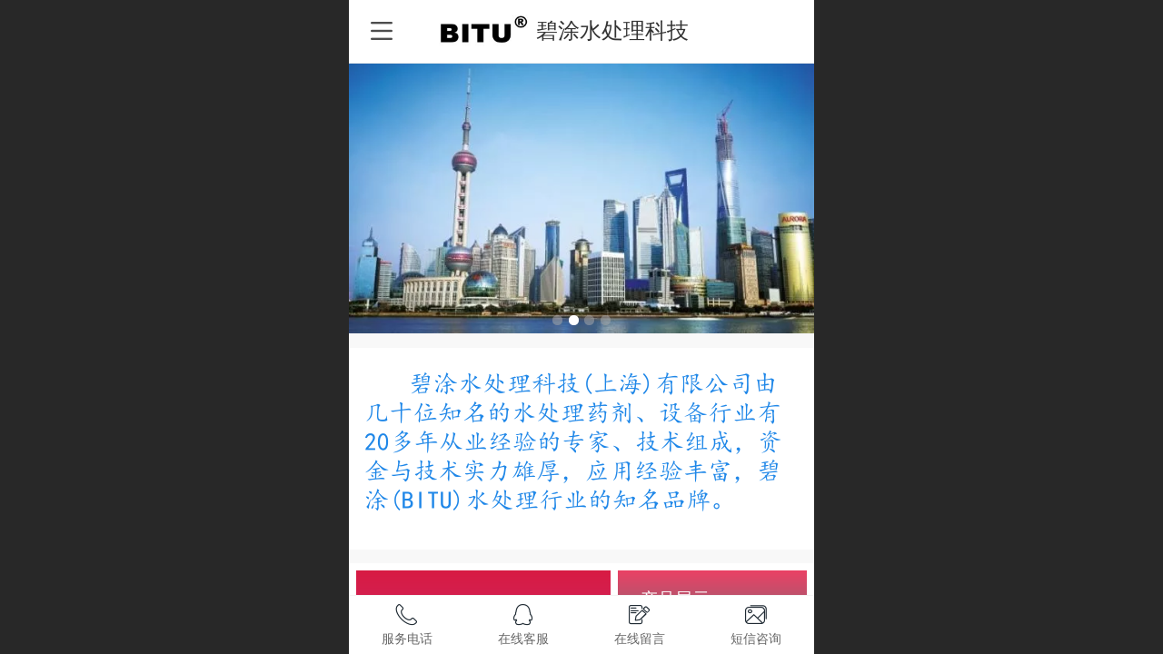

--- FILE ---
content_type: text/html; charset=UTF-8
request_url: http://m.btsclkj.net/cn/
body_size: 28011
content:



<!--<html><head></head><body></body></html>-->
<!DOCTYPE html>
<html lang="zh">

<head>
    <title>碧涂水处理科技(上海)有限公司-bitu water treatment technology</title>
    <meta name="keywords" content="反渗透阻垢剂,循环水缓蚀阻垢剂,反渗透水处理设备"><meta name="description" content="反渗透阻垢剂,循环水缓蚀阻垢剂,反渗透水处理设备,bitu/碧涂-碧涂水处理科技(上海)有限公司各类反渗透阻垢剂,循环水缓蚀阻垢剂,反渗透水处理设备等产品参数、应用、技术特点介绍。">
    <meta http-equiv="Content-type" content="text/html; charset=utf-8">
    <meta http-equiv="X-UA-Compatible" content="IE=edge">
    <meta http-equiv="Cache-Control" content="no-transform" />
    <meta name="viewport" content="width=device-width, initial-scale=1.0, maximum-scale=1.0, user-scalable=0" />
    <meta name="apple-mobile-web-app-capable" content="yes">
    <meta name="layoutmode" content="standard">
    <meta name="apple-mobile-web-app-status-bar-style" content="black">
    <meta name="renderer" content="webkit">
    <meta content="always" name="referrer">
    <meta name="wap-font-scale" content="no">
    <meta content="telephone=no" name="format-detection" />
    <META HTTP-EQUIV="Pragma" CONTENT="no-cache">
    <link rel="dns-prefetch" href="//mo.faisys.com">
    <link rel="dns-prefetch" href="//jzfe.faisys.com">
    <link rel="dns-prefetch" href="//fe.508sys.com">
    <script type="text/javascript" src="//fe.508sys.com/browserChecked_1_0/js/browserCheck.min.js?v=202203281611"></script>
    <script type="text/javascript">
        if (!BrowserChecked({
                reverse: true,
                notSupportList: [{
                    name: "ie",
                    version: "9"
                }]
            }).isSupport) {
            window.location.href = "/lvBrowser.jsp?url=" + encodeURIComponent(location.href);
        }

    </script>

    
        <link rel="canonical" href="http://m.btsclkj.net/cn/">
    <script>document.domain = 'm.btsclkj.net'</script><link rel="shortcut icon" href="//20922795.s21i.faiusr.com/5/ABUIABAFGAAgjpz97gUogN3qtwMwIDgg.ico"/>
    <script>
        var _htmlFontSize = (function () {
            var clientWidth = document.documentElement ? document.documentElement.clientWidth : document.body
                .clientWidth;
            if (clientWidth > 768 && clientWidth < 1280) {
                clientWidth = 768;
            } else if (clientWidth >= 1280) {
                clientWidth = 512;
            }
            var fontSize = clientWidth / 16;
            if (fontSize <= 0) fontSize = 375 / 16;
            document.documentElement.style.fontSize = fontSize + "px";
            return fontSize;
        })();
    </script>

    <link type="text/css" href='//mo.faisys.com/dist/libs/css/base.min.css?v=202601051112'
        rel="stylesheet">

    
    <script defer src="//mo.faisys.com/dist/visitor/client/915.14747400.js"></script><script defer src="//mo.faisys.com/dist/visitor/client/491.9737fae2.js"></script><script defer src="//mo.faisys.com/dist/visitor/client/main.40c41747.js"></script><link href="//mo.faisys.com/dist/visitor/client/main.3b92203d.css" rel="stylesheet">

    
        <link type="text/css" href='//mo.faisys.com/dist/libs/css/themeV3default.min.css?v=202601051112' rel="stylesheet">
    

    <link type="text/css" href="//mo.faisys.com/dist/libs/css/fontsIco.min.css" rel="stylesheet">


    <link rel='stylesheet' id='jzModuleSkinFrame' type='text/css' href='//mos.faisys.com/10/20922795/2052/0/fkModuleSkin.min.css?v=20231017054906'/>
<link rel='stylesheet' id='jzSingleModuleSkinFrame' type='text/css' href='//mos.faisys.com/20922795/2052/0/fkSingleModuleSkin.min.css?v=20231017054906'/>
<link rel='stylesheet' id='jzNavSkinFrame' type='text/css' href='//mos.faisys.com/26/20922795/2052/0/fkNavSkin.min.css?v=20200415155452'/>
<link rel='stylesheet' id='jzFooterNavSkinFrame' type='text/css' href='//mos.faisys.com/30/20922795/2052/0/3/fkFooterNavSkin.min.css?v=20210804170352'/>
<link rel='stylesheet' type='text/css' href='//jzfe.faisys.com/dist/jz/biz-shared/bizShared.min.css?v=202601071400'/>
<link rel='stylesheet' type='text/css' href='//mo.faisys.com/css/mobi/priceCalendar.min.css?v=202405081156'/>
<link rel='stylesheet' id='css_faitest' type='text/css' href='//fe.508sys.com/faitest_1_4/css/faitest.min.css?v=202109281937'/>
<style id='mobiModuleFontStyle_309'>
@font-face {
font-family: "fontface__楷体__6__932316881764";
src: url("//20922795.s21i.faiusr.com/76/ABUIq4P9CRBMGAAgid2M7wUo_tSbzAY") format("truetype");
font-weight: normal;
font-style: normal;
}
</style>
<style id='specialModuleStyle'>
</style>
<style id='mobiTabStyleCss'>
</style>
<style id='mobiLabelStyleCss'>
</style>
<style id='mobiFoldStyleCss'>
</style>
<style id='mobiNoticeStyleCss'>
</style>
<style id='oldThemeColorStyle'>
</style>
<style id='fixedAreaBoxStyle'>
.webFooterBox .ui-calendar-calendar .ui-state-active{background-color:rgba(50,133,255,1);}
.webFooterBox .ui-calendar-calendar .ui-calendar-startDate{background-color:rgba(50,133,255,1);}
.webFooterBox .ui-calendar-prev:after{color:rgba(50,133,255,1);}
.webFooterBox .ui-calendar-next:after{color:rgba(50,133,255,1);}
.webFooterBox .fk-calendarNav{background-color:rgba(50,133,255,1);}
</style>
<style id='mobiStyleFullSiteModule'>
.titleMore:before{content: '更多';}
.formBannerTitle{display: block;}
.form{opacity: 1.0;}
#module308 .formBannerTitle{display: none;}
#module308{opacity: 1.0;}
#module308{height:6.95467rem;}
#module309 .formBannerTitle{display: block;}
#module309{opacity: 1.0;}
#module303 .formBannerTitle{display: none;}
#module303{opacity: 1.0;}
#module301 .formBannerTitle{display: block;}
#module301{opacity: 1.0;}
#module301 .formMiddleContent301{margin:0.0rem 0.0rem 0.64rem 0.17067rem;}
#module312 .formBannerTitle{display: block;}
#module312{opacity: 1.0;}
#module302 .formBannerTitle{display: block;}
#module302{opacity: 1.0;}
#module302 .formMiddleContent302{margin:0.0rem 0.0rem 0.64rem 0.17067rem;}
#module314 .formBannerTitle{display: block;}
#module314{opacity: 1.0;}
.g_main_bgGradientColor_v3 {background: linear-gradient(bottom, rgba(50,133,255,1) 10%,rgba(152,194,255,1));background: -webkit-linear-gradient(bottom, rgba(50,133,255,1) 10%,rgba(152,194,255,1));background: -ms-linear-gradient(bottom, rgba(50,133,255,1) 10%,rgba(152,194,255,1));background: -ms-linear-gradient(bottom, rgba(50,133,255,1) 10%,rgba(152,194,255,1));background: -moz-linear-gradient(bottom, rgba(50,133,255,1) 10%,rgba(152,194,255,1));background: -o-linear-gradient(bottom, rgba(50,133,255,1) 10%,rgba(152,194,255,1));}
.g_main_bgGradientTopColor_v3 {background: linear-gradient(top, rgba(50,133,255,1), rgba(255,255,255,1));background: -webkit-linear-gradient(top, rgba(50,133,255,1), rgba(255,255,255,1));background: -ms-linear-gradient(top, rgba(50,133,255,1), rgba(255,255,255,1));background: -ms-linear-gradient(top, rgba(50,133,255,1), rgba(255,255,255,1));background: -moz-linear-gradient(top, rgba(50,133,255,1), rgba(255,255,255,1));background: -o-linear-gradient(top, rgba(50,133,255,1), rgba(255,255,255,1));}
.g_main_bgGradientLeftColor_v3 {background: linear-gradient(left, rgba(50,133,255,1) 50%,rgba(111,169,255,1));background: -webkit-linear-gradient(left, rgba(50,133,255,1) 50%,rgba(111,169,255,1));background: -ms-linear-gradient(left, rgba(50,133,255,1) 50%,rgba(111,169,255,1));background: -ms-linear-gradient(left, rgba(50,133,255,1) 50%,rgba(111,169,255,1));background: -moz-linear-gradient(left, rgba(50,133,255,1) 50%,rgba(111,169,255,1));background: -o-linear-gradient(left, rgba(50,133,255,1) 50%,rgba(111,169,255,1));}
.g_main_bgColor_v3 {background-color: rgba(50,133,255,1);}
.g_main_color_v3 {color: rgba(50,133,255,1);}
.g_main_bdColor_v3 {border-color: rgba(50,133,255,1);}
.g_main_fillColor_v3 {fill: rgba(50,133,255,1);}
.g_main_hoverbgColor_v3:hover {background-color: rgba(50,133,255,1);}
.g_main_bdColor_v3_a20 {border-color: rgba(50,133,255,0.2);}
.g_main_sdColor_v3_1 {box-shadow: 0 0.15rem 0.375rem 0 rgba(50,133,255,0.35000000000000003);}
.g_minor1_bgColor_v3 {background-color: rgba(89,58,255,1);}
.g_minor1_color_v3 {color: rgba(89,58,255,1);}
.g_minor1_bdColor_v3 {border-color: rgba(89,58,255,1);}
.g_minor2_bgColor_v3 {background-color: rgba(30,255,211,1);}
.g_minor2_color_v3 {color: rgba(30,255,211,1);}
.g_minor2_bdColor_v3 {border-color: rgba(30,255,211,1);}
.g_minor3_bgColor_v3 {background-color: rgba(76,122,191,1);}
.g_minor3_color_v3 {color: rgba(76,122,191,1);}
.g_minor3_bdColor_v3 {border-color: rgba(76,122,191,1);}
.p_memberShipCard.memberShipCardArea{ background: url(//mo.faisys.com/image/memberShipCard/memberCenterCardBg1_black.png) no-repeat; background-size: contain;    background-position: center;}
.p_memberShipCard.memberShipCardArea .membershipCardName{ color: #EDCE97;}
.webHeader_v3 .header_v3 .functional_group .languageSelect .lanItem:hover, .languageSelect .lanItem.current {color:rgba(50,133,255,1)}
#webHeader_v3 .header_v3 .headIcon_v3 .f-logo{background-image:url(//20922795.s21i.faiusr.com/2/ABUIABACGAAggt-a_AUoqIKaEzClATg9.jpg);background-size:contain;}
</style>
<style id='singleModuleColor'>
</style>
<style id='footerNavStyle'>
 #p_footer_nav_wrap .s_hump .is_select .u_nav_icon_decorate .u_nav_icon{color: #fff;}
.p_footer_nav .u_nav{width:25%;}
#footer_nav_1076 .u_nav_icon{background-image:none;} 
#footer_nav_1076 .u_nav_icon:before{content:'\a0912';}
#footer_nav_1077 .u_nav_icon{background-image:none;} 
#footer_nav_1077 .u_nav_icon:before{content:'\a0915';}
#footer_nav_1078 .u_nav_icon{background-image:none;} 
#footer_nav_1078 .u_nav_icon:before{content:'\a0584';}
#footer_nav_1079 .u_nav_icon{background-image:none;} 
#footer_nav_1079 .u_nav_icon:before{content:'\a0870';}
</style><style id='mobiStyleModule'>
#module301 .formMiddle301 .picScaleClass{height:7.504043126684636rem;}
</style>
<style id='mobiCubeStyleModule'>
#module303{overflow:hidden;}
#cubeNavigation303_cubeLink1 .icon-cube:before{content:'\a0840';}
#cubeNavigation303_cubeLink2 .icon-cube:before{content:'\a1039';}
#cubeNavigation303_cubeLink3 .icon-cube:before{content:'\a0342';}
#cubeNavigation303_cubeLink4 .icon-cube:before{content:'\a1067';}
#cubeNavigation303_cubeLink5 .icon-cube:before{content:'\a0909';}
</style>
<style id='otherStyle'>
</style>
<style type='text/css' id='independentColStyle'>
</style>
<style id='mobiStyleNav' type='text/css'>
.open .nav_item:nth-child(1) {transition-delay: 160ms;} 
#navbar_1071 .nav_icon:before{content:'\a1046';content:'\a1046';} 
#navbar_1071 .nav_icon{background-image:none;} 
.open .nav_item:nth-child(2) {transition-delay: 240ms;} 
#navbar_1072 .nav_icon:before{content:'\a0340';content:'\a0340';} 
#navbar_1072 .nav_icon{background-image:none;} 
.open .nav_item:nth-child(3) {transition-delay: 320ms;} 
#navbar_1073 .nav_icon:before{content:'\a1071';content:'\a1071';} 
#navbar_1073 .nav_icon{background-image:none;} 
.open .nav_item:nth-child(4) {transition-delay: 400ms;} 
#navbar_1074 .nav_icon:before{content:'\a1068';content:'\a1068';} 
#navbar_1074 .nav_icon{background-image:none;} 
.open .nav_item:nth-child(5) {transition-delay: 480ms;} 
#navbar_1075 .nav_icon:before{content:'\a0021';content:'\a0021';} 
#navbar_1075 .nav_icon{background-image:none;} 
</style>
<style id='mobiStyleService' type='text/css'>
</style>
<link rel='stylesheet' type='text/css' href='//fe.508sys.com/faitest_1_4/css/faitest.min.css?v=202109281937'/>
</head>

<body faiscoMobi="true" class="new_ui_body_wrap">
    <div id="preview" data-server-rendered="true" class="preview-area preview-area_visit g_locale2052" data-v-32ab3db8><!----> <!----> <div id="g_body" class="jz_themeV3 regularHeadStyle mobiCol3" data-v-32ab3db8><!----> <div class="webLeft" data-v-32ab3db8></div> <div id="g_web" class="g_web  jz_nav-drawer jz_nav-drawer-left jz_theme_1029 jz_themePresetIndex_1 jz_otherTheme" data-v-32ab3db8><div id="webLoading" class="loading" style="display: none" data-v-32ab3db8><div id="splashscreen" class="splashscreen ui-loader" data-v-32ab3db8><span class="ui-icon ui-icon-loading spin" data-v-32ab3db8></span></div></div> <div id="webTopBox" class="webTopBox" data-v-32ab3db8><div id="webTop" class="webTop" data-v-32ab3db8><div id="J_navExpandAnimate" class="jz_navExpendAnimate" data-v-32ab3db8></div> <div id="navbar" skinid="26" type="1" layout="3" navpos="1" class="navbarV3 navbar is_initing navBaseIcon"><div id="J_nav_bar_wrap" class="nav_bar_wrap"><div id="navbarList" class="nav_bar_list"><div id="navItem_1071" class="J_nav_item nav_item navItem_1071 itemSelected "><a id="navbar_1071" href="/cn/" class="nav_parts"><div class="nav_part nav_part-icon"><div class="nav_icon_wrap"><div class="icon- nav_icon J_fontIcon"></div></div></div> <div class="nav_part nav_part-name"><div class="J_nav_text nav_text">首页</div></div> <i class="nav_icon-subMenu icon-"></i></a></div><div id="navItem_1072" class="J_nav_item nav_item navItem_1072  "><a id="navbar_1072" href="/cn/h-col-103.html" class="nav_parts"><div class="nav_part nav_part-icon"><div class="nav_icon_wrap"><div class="icon- nav_icon J_fontIcon"></div></div></div> <div class="nav_part nav_part-name"><div class="J_nav_text nav_text">关于我们</div></div> <i class="nav_icon-subMenu icon-"></i></a></div><div id="navItem_1073" class="J_nav_item nav_item navItem_1073  "><a id="navbar_1073" href="/cn/h-col-104.html" class="nav_parts"><div class="nav_part nav_part-icon"><div class="nav_icon_wrap"><div class="icon- nav_icon J_fontIcon"></div></div></div> <div class="nav_part nav_part-name"><div class="J_nav_text nav_text">产品展示</div></div> <i class="nav_icon-subMenu icon-"></i></a></div><div id="navItem_1074" class="J_nav_item nav_item navItem_1074  "><a id="navbar_1074" href="/cn/h-col-105.html" class="nav_parts"><div class="nav_part nav_part-icon"><div class="nav_icon_wrap"><div class="icon- nav_icon J_fontIcon"></div></div></div> <div class="nav_part nav_part-name"><div class="J_nav_text nav_text">新闻动态</div></div> <i class="nav_icon-subMenu icon-"></i></a></div><div id="navItem_1075" class="J_nav_item nav_item navItem_1075  "><a id="navbar_1075" href="/cn/h-mb.html" class="nav_parts"><div class="nav_part nav_part-icon"><div class="nav_icon_wrap"><div class="icon- nav_icon J_fontIcon"></div></div></div> <div class="nav_part nav_part-name"><div class="J_nav_text nav_text">留言板</div></div> <i class="nav_icon-subMenu icon-"></i></a></div></div> <div class="navLeft icon-navLeft"></div> <div class="navRight icon-navRight"></div> <div class="navTouchLeft"></div> <div class="navTouchRight"></div> <div class="jz_subMenuSeoGhost"></div></div></div> <div id="navButton" class="navButton is_initing" data-v-32ab3db8><div class="navButton-icon icon-"></div> <div class="J_hamburger u_hamburger icon-"></div></div></div></div> <div id="webHeader_v3" styleid="3" class="webHeader_v3 headStyle3" data-v-32ab3db8><div id="web_header_fixed_box" class="fixedBox J_headerFixBox"><div id="headBg_v3" class="headBg_v3 g_main_bgColor_v3"><!----> <div id="header_v3" class="header_v3" style="opacity:0;"><div id="headIcon_v3" pw="160" ph="160" class="headIcon_v3"><a href="/"><div class="f-logo"></div></a></div> <div id="headTitle_v3" class="headTitle_v3  "><h1 id="headTitleV3H1" title="" class="headTitleV3H1 headTitleV3H1TextAlign"><a href="/">碧涂水处理科技</a> <!----></h1></div> <!----> <div id="functional_group" class="functional_group hide"><div class="contentBox"><!----> <!----> <!----> <!----> <!----> <!----></div></div> <!----></div></div></div></div> <div id="webBannerBox" class="webBannerBox moveAnimation" data-v-32ab3db8><!----> <div id="webBanner" class="webBanner   hiddenDefaultBanner" style="style='display:block;height:6.66rem;" data-v-32ab3db8><div id="bannerSwipe" data-size="4" class="swipe bannerSwipe"><div id="bannerSwipeContainer" class="bannerSwipeContainer defaultBanner"><div id="bannerItem"><a href="javascript:;" src-original="//20922795.s21i.faiusr.com/2/ABUIABACGAAgw8OM7wUowND8igcw2AQ43gI!900x900.jpg" vheight="350" vwidth="600" class="J_img_lazyload bannerImageDiv customBanner"></a> <!----></div><div id="bannerItem"><a href="javascript:;" src-original="//20922795.s21i.faiusr.com/2/ABUIABACGAAgw8OM7wUowuqHYjDYBDjeAg!900x900.jpg" vheight="350" vwidth="600" class="J_img_lazyload bannerImageDiv customBanner"></a> <!----></div><div id="bannerItem"><a href="javascript:;" src-original="//20922795.s21i.faiusr.com/2/ABUIABACGAAgw8OM7wUoqLn3vQYw2AQ43gI!900x900.jpg" vheight="350" vwidth="600" class="J_img_lazyload bannerImageDiv customBanner"></a> <!----></div><div id="bannerItem"><a href="javascript:;" src-original="//20922795.s21i.faiusr.com/2/ABUIABACGAAgw8OM7wUo2tLW9Qcw2AQ43gI!900x900.jpg" vheight="350" vwidth="600" class="J_img_lazyload bannerImageDiv customBanner"></a> <!----></div></div> <div id="bannerBullet" class="bannerBullet"><ul id="bullets" class="bullets"><li class="on"></li><li></li><li></li><li></li></ul></div></div></div> <!----></div> <div id="webContainerBox" class="webContainerBox" style="overflow:hidden;" data-v-32ab3db8><div id="webModuleContainer" class="webModuleContainer" data-v-32ab3db8><div id="module308" _moduleStyle="51" _autoHeight="0" _height="48" _autoWidth="1" _width="0" _inPopupZone="0" _inTab="0" _inFold="0" _infloatzone="0" _bHeight="0" _headerHiden="" class="form Handle module308 formStyle51" data-v-6bb77b4b data-v-32ab3db8><div _bannerAutoHeight="1" class="formBannerTitle formBannerTitle308" style="display:;"><div class="titleLeft titleLeft308"></div> <div class="clearFix titleCenter titleCenter308"><div class="titleText titleText308"><div class="titleTextIcon icon-titleText">
                    
                </div> <div class="textContent"><span class="textModuleName">自由容器</span> <!----> <!----></div></div> <!----> <div class="formBannerMore formBannerMore308"><!----></div> <!----></div> <div class="titleRight titleRight308"></div></div> <div class="formMiddle formMiddle308"><div class="middleLeft middleLeft308"></div> <div class="middleCenter middleCenter308"><div _innerType="0" class="formMiddleContent moduleContent formMiddleContent308"><div class="module_content"><div class="J_packModule fk-formPack" data-v-6bb77b4b><div id="fk-packContent308" class="J_packContentList f-packContentList" data-v-6bb77b4b><div class="J_packContentBg f-packContentBg f-packContentBg308" data-v-6bb77b4b></div> <!----> <div id="formPackContent308" class="J_formPackContent f-formPackContent" data-v-6bb77b4b><!----> <div id="module309" _moduleStyle="52" _autoHeight="1" _height="0" _autoWidth="0" _width="348" _inpack="308" _inPopupZone="0" _inTab="0" _inFold="0" _infloatzone="0" _bHeight="0" _headerHiden="1" class="form Handle module309 formStyle52 animateModule" style="position:absolute;left:0.5175202156334232rem;top:0.7762803234501348rem;width:15.008086253369273rem;" data-v-6bb77b4b><!----> <div class="formMiddle formMiddle309"><div class="middleLeft middleLeft309"></div> <div class="middleCenter middleCenter309"><div _innerType="0" class="formMiddleContent moduleContent formMiddleContent309"><div class="module_content"><div class="fk-editor simpleText fk-editor-break-word  " style="width:15.008086253369273rem;height:auto;"><span style="font-size: 0.853333rem;"><span style="color: rgb(31, 135, 232);"><p style=""><span style=""><span style="font-family: fontface__楷体__6__932316881764;">&nbsp; &nbsp; &nbsp; &nbsp;碧涂水处理科技<span lang="EN-US" style="">(</span>上海<span lang="EN-US" style="">)</span>有限公司由几十位知名的水处理药剂、设备行业有<span lang="EN-US" style="">20</span>多年从业经验的专家、技术组成，资金与技术实力雄厚，应用经验丰富，碧涂<span lang="EN-US" style="">(BITU)</span>水处理行业的知名品牌。</span></span></p></span></span></div> <!----></div></div></div> <div class="middleRight middleRight309"></div></div> <!----></div></div></div></div></div></div></div> <div class="middleRight middleRight308"></div></div> <!----></div><div id="module303" _moduleStyle="31" _autoHeight="1" _height="0" _autoWidth="1" _width="0" _inPopupZone="0" _inTab="0" _inFold="0" _infloatzone="0" _bHeight="0" _headerHiden="1" class="form Handle module303 formStyle31 moduleStyle6" data-v-32ab3db8><div _bannerAutoHeight="1" class="formBannerTitle formBannerTitle303" style="display:;"><div class="titleLeft titleLeft303"></div> <div class="clearFix titleCenter titleCenter303"><div class="titleText titleText303"><div class="titleTextIcon icon-titleText">
                    
                </div> <div class="textContent"><span class="textModuleName"></span> <!----> <!----></div></div> <!----> <div class="formBannerMore formBannerMore303"><!----></div> <!----></div> <div class="titleRight titleRight303"></div></div> <div class="formMiddle formMiddle303"><div class="middleLeft middleLeft303"></div> <div class="middleCenter middleCenter303"><div _innerType="0" class="formMiddleContent moduleContent formMiddleContent303"><div class="module_content"><div class="cubeNavigationAreaBox"><div id="cubeNavigation303" value="6" class="cubeNavigationArea newCubeNavigationArea newCubeNavigationArea6 cubeNavigationBoxContent cubeNavigationBoxContent6"><div class="cubeNavigationAreaContent"><div class="J_cubeNavigationAreaWrap cubeNavigationAreaWrap"><div id="cubeNavigation303_cubeLink1" linkid="1" class="cubeLink cubeLink1  odd"><div id="cubeLink_a1_cubeNav303_0" class="cubeLink_a_wrap"><a id="cubeLink_a1_cubeNav303" href="/cn/" rel="" class="cubeLink_a textLayout0"><!----> <div src-original="" class="cubeLink_bg J_img_lazyload" style="background:linear-gradient(0deg, rgba(170, 71, 188, 1) 0%,rgba(216, 27, 67, 1) 100%);background-position:initial;filter:(opacity='100');opacity:1;"></div> <div class="cubeLink_ico icon-cube J_img_lazyload"></div> <div class="cubeLink_curtain"></div> <div class="cubeLink_text g_link"><div class="cubeLink_text_p"><span class="cube_text g_cube_link">首页</span> <p class="cubeLink_subText_p cube_subtext g_cube_link"></p></div></div></a></div></div><div id="cubeNavigation303_cubeLink2" linkid="2" class="cubeLink cubeLink2  even"><div id="cubeLink_a2_cubeNav303_1" class="cubeLink_a_wrap"><a id="cubeLink_a2_cubeNav303" href="/cn/h-col-104.html" rel="" class="cubeLink_a textLayout0"><!----> <div src-original="" class="cubeLink_bg J_img_lazyload" style="background:linear-gradient(0deg, rgba(2, 150, 136, 1) 0%,rgba(235, 65, 101, 1) 100%);background-position:initial;filter:(opacity='100');opacity:1;"></div> <div class="cubeLink_ico icon-cube J_img_lazyload"></div> <div class="cubeLink_curtain"></div> <div class="cubeLink_text g_link"><div class="cubeLink_text_p"><span class="cube_text g_cube_link">产品展示</span> <p class="cubeLink_subText_p cube_subtext g_cube_link"></p></div></div></a></div></div><div id="cubeNavigation303_cubeLink3" linkid="3" class="cubeLink cubeLink3  odd"><div id="cubeLink_a3_cubeNav303_2" class="cubeLink_a_wrap"><a id="cubeLink_a3_cubeNav303" href="/cn/h-col-103.html" rel="" class="cubeLink_a textLayout0"><!----> <div src-original="" class="cubeLink_bg J_img_lazyload" style="background:linear-gradient(0deg, rgba(170, 71, 188, 1) 0%,rgba(0, 135, 129, 1) 100%);background-position:initial;filter:(opacity='100');opacity:1;"></div> <div class="cubeLink_ico icon-cube J_img_lazyload"></div> <div class="cubeLink_curtain"></div> <div class="cubeLink_text g_link"><div class="cubeLink_text_p"><span class="cube_text g_cube_link">关于我们</span> <p class="cubeLink_subText_p cube_subtext g_cube_link"></p></div></div></a></div></div><div id="cubeNavigation303_cubeLink4" linkid="4" class="cubeLink cubeLink4  even"><div id="cubeLink_a4_cubeNav303_3" class="cubeLink_a_wrap"><a id="cubeLink_a4_cubeNav303" href="/cn/h-col-105.html" rel="" class="cubeLink_a textLayout0"><!----> <div src-original="" class="cubeLink_bg J_img_lazyload" style="background:linear-gradient(0deg, rgba(93, 53, 176, 1) 0%,rgba(235, 65, 101, 1) 100%);background-position:initial;filter:(opacity='100');opacity:1;"></div> <div class="cubeLink_ico icon-cube J_img_lazyload"></div> <div class="cubeLink_curtain"></div> <div class="cubeLink_text g_link"><div class="cubeLink_text_p"><span class="cube_text g_cube_link">新闻动态</span> <p class="cubeLink_subText_p cube_subtext g_cube_link"></p></div></div></a></div></div><div id="cubeNavigation303_cubeLink5" linkid="5" class="cubeLink cubeLink5  odd"><div id="cubeLink_a5_cubeNav303_4" class="cubeLink_a_wrap"><a id="cubeLink_a5_cubeNav303" href="/cn/h-col-106.html" rel="" class="cubeLink_a textLayout0"><!----> <div src-original="" class="cubeLink_bg J_img_lazyload" style="background:linear-gradient(0deg, rgba(0, 135, 129, 1) 0%,rgba(235, 65, 101, 1) 100%);background-position:initial;filter:(opacity='100');opacity:1;"></div> <div class="cubeLink_ico icon-cube J_img_lazyload"></div> <div class="cubeLink_curtain"></div> <div class="cubeLink_text g_link"><div class="cubeLink_text_p"><span class="cube_text g_cube_link">联系我们</span> <p class="cubeLink_subText_p cube_subtext g_cube_link"></p></div></div></a></div></div></div></div></div> <!----> <!----></div></div></div></div> <div class="middleRight middleRight303"></div></div> <!----></div><div id="module301" _moduleStyle="3" _autoHeight="1" _height="0" _autoWidth="1" _width="0" _inPopupZone="0" _inTab="0" _inFold="0" _infloatzone="0" _bHeight="0" _headerHiden="" class="form Handle module301 formStyle3" data-v-32ab3db8><div _bannerAutoHeight="1" class="formBannerTitle formBannerTitle301" style="display:;"><div class="titleLeft titleLeft301"></div> <div class="clearFix titleCenter titleCenter301"><div class="titleText titleText301"><div class="titleTextIcon icon-titleText">
                    
                </div> <div class="textContent"><span class="textModuleName">推荐产品</span> <!----> <!----></div></div> <!----> <div class="formBannerMore formBannerMore301"><a href="/h-pr-module-301.html" rel="nofollow" class="titleMoreLink titleMoreLink301"><span class="titleMoreIcon icon-titleMore titleMoreIcon301">
                        
                    </span> <span class="titleMore titleMore301"></span> <span>‍</span></a></div> <!----></div> <div class="titleRight titleRight301"></div></div> <div class="formMiddle formMiddle301"><div class="middleLeft middleLeft301"></div> <div class="middleCenter middleCenter301"><div _innerType="0" class="formMiddleContent moduleContent formMiddleContent301"><div class="module_content"><div class="product-list-wrap  colmum2 radiusInwrap"><div id="mProductList301" mType="1" class="fk-productListTitle mProductList fk-mProductList1"><div id="mProductTileForm14_module301" topClassName="productListTopIcon" topSwitch="on" productId="14" productName="bitu反渗透阻垢剂BT0110自主知识产权注册商标" title="" class="mProductTileForm cardWrap J_product_item imgBorderRadius"><a href="/h-pd-14.html" onclick="sessionStorage.setItem('clickPdFrom', '产品展示模块');Fai.top.JZ.setUrlArgToCookie(this, {&quot;args&quot;:{&quot;mid&quot;:301,&quot;pid&quot;:14},&quot;type&quot;:61}); return false;"><div id="imgClass14_module301" class="imgClass_160" style="height:116px;"><span class="imageMiddle"></span> <div class="fk-productListImgWrap"><!----> <!----> <img alt="bitu反渗透阻垢剂BT0110自主知识产权注册商标" src-original="//20922795.s21i.faiusr.com/2/ABUIABACGAAgh5L_7gUooPe0MzDYBDiQAw!450x450.jpg" src="//mo.faisys.com/image/loading/transparent.png" class="style1Img photoListImg J_img_lazyload"> <!----></div></div> <!----> <!----> <div class="paramCollectionWrap paramCollection  needPaddingWrap"><p class="g_link paramName g_productName g_newProductName paramNowrap textAlign_left defaultProName"><!---->
    bitu反渗透阻垢剂BT0110自主知识产权注册商标
</p> <!----> </div></a></div><div id="mProductTileForm15_module301" topClassName="productListTopIcon" topSwitch="on" productId="15" productName="碧涂反渗透阻垢剂BT0110有20多年专业技术经验" title="" class="mProductTileForm cardWrap J_product_item imgBorderRadius needMarginClass"><a href="/h-pd-15.html" onclick="sessionStorage.setItem('clickPdFrom', '产品展示模块');Fai.top.JZ.setUrlArgToCookie(this, {&quot;args&quot;:{&quot;mid&quot;:301,&quot;pid&quot;:15},&quot;type&quot;:61}); return false;"><div id="imgClass15_module301" class="imgClass_160" style="height:116px;"><span class="imageMiddle"></span> <div class="fk-productListImgWrap"><!----> <!----> <img alt="碧涂反渗透阻垢剂BT0110有20多年专业技术经验" src-original="//20922795.s21i.faiusr.com/2/ABUIABACGAAgh5L_7gUooPe0MzDYBDiQAw!450x450.jpg" src="//mo.faisys.com/image/loading/transparent.png" class="style1Img photoListImg J_img_lazyload"> <!----></div></div> <!----> <!----> <div class="paramCollectionWrap paramCollection  needPaddingWrap"><p class="g_link paramName g_productName g_newProductName paramNowrap textAlign_left defaultProName"><!---->
    碧涂反渗透阻垢剂BT0110有20多年专业技术经验
</p> <!----> </div></a></div><div id="mProductTileForm12_module301" topClassName="productListTopIcon" topSwitch="on" productId="12" productName="反渗透阻垢剂BT0110欧美技术配制效果好" title="" class="mProductTileForm cardWrap J_product_item imgBorderRadius"><a href="/h-pd-12.html" onclick="sessionStorage.setItem('clickPdFrom', '产品展示模块');Fai.top.JZ.setUrlArgToCookie(this, {&quot;args&quot;:{&quot;mid&quot;:301,&quot;pid&quot;:12},&quot;type&quot;:61}); return false;"><div id="imgClass12_module301" class="imgClass_160" style="height:116px;"><span class="imageMiddle"></span> <div class="fk-productListImgWrap"><!----> <!----> <img alt="反渗透阻垢剂BT0110欧美技术配制效果好" src-original="//20922795.s21i.faiusr.com/2/ABUIABACGAAgh5L_7gUooPe0MzDYBDiQAw!450x450.jpg" src="//mo.faisys.com/image/loading/transparent.png" class="style1Img photoListImg J_img_lazyload"> <!----></div></div> <!----> <!----> <div class="paramCollectionWrap paramCollection  needPaddingWrap"><p class="g_link paramName g_productName g_newProductName paramNowrap textAlign_left defaultProName"><!---->
    反渗透阻垢剂BT0110欧美技术配制效果好
</p> <!----> </div></a></div><div id="mProductTileForm13_module301" topClassName="productListTopIcon" topSwitch="on" productId="13" productName="广谱反渗透阻垢剂BT0110碧涂品质卓越用户评价高" title="" class="mProductTileForm cardWrap J_product_item imgBorderRadius needMarginClass"><a href="/h-pd-13.html" onclick="sessionStorage.setItem('clickPdFrom', '产品展示模块');Fai.top.JZ.setUrlArgToCookie(this, {&quot;args&quot;:{&quot;mid&quot;:301,&quot;pid&quot;:13},&quot;type&quot;:61}); return false;"><div id="imgClass13_module301" class="imgClass_160" style="height:116px;"><span class="imageMiddle"></span> <div class="fk-productListImgWrap"><!----> <!----> <img alt="广谱反渗透阻垢剂BT0110碧涂品质卓越用户评价高" src-original="//20922795.s21i.faiusr.com/2/ABUIABACGAAgh5L_7gUooPe0MzDYBDiQAw!450x450.jpg" src="//mo.faisys.com/image/loading/transparent.png" class="style1Img photoListImg J_img_lazyload"> <!----></div></div> <!----> <!----> <div class="paramCollectionWrap paramCollection  needPaddingWrap"><p class="g_link paramName g_productName g_newProductName paramNowrap textAlign_left defaultProName"><!---->
    广谱反渗透阻垢剂BT0110碧涂品质卓越用户评价高
</p> <!----> </div></a></div><div id="mProductTileForm19_module301" topClassName="productListTopIcon" topSwitch="on" productId="19" productName="高效缓蚀阻垢剂BT6010能防止设备及管道结垢与腐蚀" title="" class="mProductTileForm cardWrap J_product_item imgBorderRadius"><a href="/h-pd-19.html" onclick="sessionStorage.setItem('clickPdFrom', '产品展示模块');Fai.top.JZ.setUrlArgToCookie(this, {&quot;args&quot;:{&quot;mid&quot;:301,&quot;pid&quot;:19},&quot;type&quot;:61}); return false;"><div id="imgClass19_module301" class="imgClass_160" style="height:116px;"><span class="imageMiddle"></span> <div class="fk-productListImgWrap"><!----> <!----> <img alt="高效缓蚀阻垢剂BT6010能防止设备及管道结垢与腐蚀" src-original="//20922795.s21i.faiusr.com/2/ABUIABACGAAgu8qJ7wUo9-CwhgYw2AQ4kAM!450x450.jpg" src="//mo.faisys.com/image/loading/transparent.png" class="style1Img photoListImg J_img_lazyload"> <!----></div></div> <!----> <!----> <div class="paramCollectionWrap paramCollection  needPaddingWrap"><p class="g_link paramName g_productName g_newProductName paramNowrap textAlign_left defaultProName"><!---->
    高效缓蚀阻垢剂BT6010能防止设备及管道结垢与腐蚀
</p> <!----> </div></a></div><div id="mProductTileForm16_module301" topClassName="productListTopIcon" topSwitch="on" productId="16" productName="缓蚀阻垢剂BT6010用于循环水设备及管道防腐蚀应用" title="" class="mProductTileForm cardWrap J_product_item imgBorderRadius needMarginClass"><a href="/h-pd-16.html" onclick="sessionStorage.setItem('clickPdFrom', '产品展示模块');Fai.top.JZ.setUrlArgToCookie(this, {&quot;args&quot;:{&quot;mid&quot;:301,&quot;pid&quot;:16},&quot;type&quot;:61}); return false;"><div id="imgClass16_module301" class="imgClass_160" style="height:116px;"><span class="imageMiddle"></span> <div class="fk-productListImgWrap"><!----> <!----> <img alt="缓蚀阻垢剂BT6010用于循环水设备及管道防腐蚀应用" src-original="//20922795.s21i.faiusr.com/2/ABUIABACGAAgu8qJ7wUo9-CwhgYw2AQ4kAM!450x450.jpg" src="//mo.faisys.com/image/loading/transparent.png" class="style1Img photoListImg J_img_lazyload"> <!----></div></div> <!----> <!----> <div class="paramCollectionWrap paramCollection  needPaddingWrap"><p class="g_link paramName g_productName g_newProductName paramNowrap textAlign_left defaultProName"><!---->
    缓蚀阻垢剂BT6010用于循环水设备及管道防腐蚀应用
</p> <!----> </div></a></div><div id="mProductTileForm18_module301" topClassName="productListTopIcon" topSwitch="on" productId="18" productName="冷却水缓蚀阻垢剂BT6010适用水源广谱使用效果好" title="" class="mProductTileForm cardWrap J_product_item imgBorderRadius"><a href="/h-pd-18.html" onclick="sessionStorage.setItem('clickPdFrom', '产品展示模块');Fai.top.JZ.setUrlArgToCookie(this, {&quot;args&quot;:{&quot;mid&quot;:301,&quot;pid&quot;:18},&quot;type&quot;:61}); return false;"><div id="imgClass18_module301" class="imgClass_160" style="height:116px;"><span class="imageMiddle"></span> <div class="fk-productListImgWrap"><!----> <!----> <img alt="冷却水缓蚀阻垢剂BT6010适用水源广谱使用效果好" src-original="//20922795.s21i.faiusr.com/2/ABUIABACGAAgu8qJ7wUo9-CwhgYw2AQ4kAM!450x450.jpg" src="//mo.faisys.com/image/loading/transparent.png" class="style1Img photoListImg J_img_lazyload"> <!----></div></div> <!----> <!----> <div class="paramCollectionWrap paramCollection  needPaddingWrap"><p class="g_link paramName g_productName g_newProductName paramNowrap textAlign_left defaultProName"><!---->
    冷却水缓蚀阻垢剂BT6010适用水源广谱使用效果好
</p> <!----> </div></a></div><div id="mProductTileForm17_module301" topClassName="productListTopIcon" topSwitch="on" productId="17" productName="循环水缓蚀阻垢剂BT6010碧涂采用全有机聚合物配方" title="" class="mProductTileForm cardWrap J_product_item imgBorderRadius needMarginClass"><a href="/h-pd-17.html" onclick="sessionStorage.setItem('clickPdFrom', '产品展示模块');Fai.top.JZ.setUrlArgToCookie(this, {&quot;args&quot;:{&quot;mid&quot;:301,&quot;pid&quot;:17},&quot;type&quot;:61}); return false;"><div id="imgClass17_module301" class="imgClass_160" style="height:116px;"><span class="imageMiddle"></span> <div class="fk-productListImgWrap"><!----> <!----> <img alt="循环水缓蚀阻垢剂BT6010碧涂采用全有机聚合物配方" src-original="//20922795.s21i.faiusr.com/2/ABUIABACGAAgu8qJ7wUo9-CwhgYw2AQ4kAM!450x450.jpg" src="//mo.faisys.com/image/loading/transparent.png" class="style1Img photoListImg J_img_lazyload"> <!----></div></div> <!----> <!----> <div class="paramCollectionWrap paramCollection  needPaddingWrap"><p class="g_link paramName g_productName g_newProductName paramNowrap textAlign_left defaultProName"><!---->
    循环水缓蚀阻垢剂BT6010碧涂采用全有机聚合物配方
</p> <!----> </div></a></div> <!----> <!----></div> <!----> <!----></div></div></div></div> <div class="middleRight middleRight301"></div></div> <!----></div><div id="module312" _moduleStyle="42" _autoHeight="1" _height="0" _autoWidth="1" _width="0" _inPopupZone="0" _inTab="0" _inFold="0" _infloatzone="0" _bHeight="0" _headerHiden="" class="form Handle module312 formStyle42 animateModule" data-v-32ab3db8><div _bannerAutoHeight="1" class="formBannerTitle formBannerTitle312" style="display:;"><div class="titleLeft titleLeft312"></div> <div class="clearFix titleCenter titleCenter312"><div class="titleText titleText312"><div class="titleTextIcon icon-titleText">
                    
                </div> <div class="textContent"><span class="textModuleName">应用展示</span> <!----> <!----></div></div> <!----> <div class="formBannerMore formBannerMore312"><!----></div> <!----></div> <div class="titleRight titleRight312"></div></div> <div class="formMiddle formMiddle312"><div class="middleLeft middleLeft312"></div> <div class="middleCenter middleCenter312"><div _innerType="0" class="formMiddleContent moduleContent formMiddleContent312"><div class="module_content"><div id="carouselMultiPhoto312" class="carouselMultiPhoto"><!----> <!----> <div class="content_wrap"><div class="photoModule newCarouselMultiPhoto styleForm10 innerBox"><div id="photoSwipe312" class="photoSwipe"><div id="photoSwipeBox" class="photoSwipeBox" style="width:800%;"><div class="itemOuterBox center" style="width:12.5%;left:0%;"><div data-picId="ABUIABACGAAggNKJ7wUoqO6MlQYw2AQ4kAM" class="photoImageItem photoSwipeItem J_also_resize"><div class="photoImageItemContent textLeft"><a rel="" src-original="//20922795.s21i.faiusr.com/2/ABUIABACGAAggNKJ7wUoqO6MlQYw2AQ4kAM!1000x1000.jpg" hidefocus="true" class="imgLink J_img_lazyload picScale1" style="background-image:url(//mo.faisys.com/image/loading/transparent.png);"><div class="imgCover imgCoverAuto"><div class="imgDescBox"><!----> <div class="imgDesc g_carouselPhoto_link">bitu/碧涂水处理科技应用行业展示</div></div></div></a></div></div></div><div class="itemOuterBox right" style="width:12.5%;left:-12.5%;"><div data-picId="ABUIABACGAAg0sqJ7wUo_PimnQQw2AQ4kAM" class="photoImageItem photoSwipeItem J_also_resize"><div class="photoImageItemContent textLeft"><a rel="" src-original="//20922795.s21i.faiusr.com/2/ABUIABACGAAg0sqJ7wUo_PimnQQw2AQ4kAM!1000x1000.jpg" hidefocus="true" class="imgLink J_img_lazyload picScale1" style="background-image:url(//mo.faisys.com/image/loading/transparent.png);"><div class="imgCover imgCoverAuto"><div class="imgDescBox"><!----> <div class="imgDesc g_carouselPhoto_link">bitu/碧涂水处理科技应用行业展示</div></div></div></a></div></div></div><div class="itemOuterBox off" style="width:12.5%;left:-25%;"><div data-picId="ABUIABACGAAg0sqJ7wUo8a_9hwUw2AQ4kAM" class="photoImageItem photoSwipeItem J_also_resize"><div class="photoImageItemContent textLeft"><a rel="" src-original="//20922795.s21i.faiusr.com/2/ABUIABACGAAg0sqJ7wUo8a_9hwUw2AQ4kAM!1000x1000.jpg" hidefocus="true" class="imgLink J_img_lazyload picScale1" style="background-image:url(//mo.faisys.com/image/loading/transparent.png);"><div class="imgCover imgCoverAuto"><div class="imgDescBox"><!----> <div class="imgDesc g_carouselPhoto_link">bitu/碧涂水处理科技应用行业展示</div></div></div></a></div></div></div><div class="itemOuterBox hide" style="width:12.5%;left:-37.5%;"><div data-picId="ABUIABACGAAg0sqJ7wUoiNbE5AYw2AQ4kAM" class="photoImageItem photoSwipeItem J_also_resize"><div class="photoImageItemContent textLeft"><a rel="" src-original="//20922795.s21i.faiusr.com/2/ABUIABACGAAg0sqJ7wUoiNbE5AYw2AQ4kAM!1000x1000.jpg" hidefocus="true" class="imgLink J_img_lazyload picScale1" style="background-image:url(//mo.faisys.com/image/loading/transparent.png);"><div class="imgCover imgCoverAuto"><div class="imgDescBox"><!----> <div class="imgDesc g_carouselPhoto_link">bitu/碧涂水处理科技应用行业展示</div></div></div></a></div></div></div><div class="itemOuterBox hide" style="width:12.5%;left:-50%;"><div data-picId="ABUIABACGAAg0sqJ7wUoqOCLswEw2AQ4kAM" class="photoImageItem photoSwipeItem J_also_resize"><div class="photoImageItemContent textLeft"><a rel="" src-original="//20922795.s21i.faiusr.com/2/ABUIABACGAAg0sqJ7wUoqOCLswEw2AQ4kAM!1000x1000.jpg" hidefocus="true" class="imgLink J_img_lazyload picScale1" style="background-image:url(//mo.faisys.com/image/loading/transparent.png);"><div class="imgCover imgCoverAuto"><div class="imgDescBox"><!----> <div class="imgDesc g_carouselPhoto_link">bitu/碧涂水处理科技应用行业展示</div></div></div></a></div></div></div><div class="itemOuterBox hide" style="width:12.5%;left:-62.5%;"><div data-picId="ABUIABACGAAg0sqJ7wUokry51AIw2AQ4kAM" class="photoImageItem photoSwipeItem J_also_resize"><div class="photoImageItemContent textLeft"><a rel="" src-original="//20922795.s21i.faiusr.com/2/ABUIABACGAAg0sqJ7wUokry51AIw2AQ4kAM!1000x1000.jpg" hidefocus="true" class="imgLink J_img_lazyload picScale1" style="background-image:url(//mo.faisys.com/image/loading/transparent.png);"><div class="imgCover imgCoverAuto"><div class="imgDescBox"><!----> <div class="imgDesc g_carouselPhoto_link">bitu/碧涂水处理科技应用行业展示</div></div></div></a></div></div></div><div class="itemOuterBox off" style="width:12.5%;left:-75%;"><div data-picId="ABUIABACGAAgzY-_7gUo6qWt0gUw2AQ4kAM" class="photoImageItem photoSwipeItem J_also_resize"><div class="photoImageItemContent textLeft"><a rel="" src-original="//20922795.s21i.faiusr.com/2/ABUIABACGAAgzY-_7gUo6qWt0gUw2AQ4kAM!1000x1000.jpg" hidefocus="true" class="imgLink J_img_lazyload picScale1" style="background-image:url(//mo.faisys.com/image/loading/transparent.png);"><div class="imgCover imgCoverAuto"><div class="imgDescBox"><!----> <div class="imgDesc g_carouselPhoto_link">bitu/碧涂水处理科技应用行业展示</div></div></div></a></div></div></div><div class="itemOuterBox left" style="width:12.5%;left:-87.5%;"><div data-picId="ABUIABACGAAgkqH97gUoxNHf5QUw2AQ4kAM" class="photoImageItem photoSwipeItem J_also_resize"><div class="photoImageItemContent textLeft"><a rel="" src-original="//20922795.s21i.faiusr.com/2/ABUIABACGAAgkqH97gUoxNHf5QUw2AQ4kAM!1000x1000.jpg" hidefocus="true" class="imgLink J_img_lazyload picScale1" style="background-image:url(//mo.faisys.com/image/loading/transparent.png);"><div class="imgCover imgCoverAuto"><div class="imgDescBox"><!----> <div class="imgDesc g_carouselPhoto_link">bitu/碧涂水处理科技应用行业展示</div></div></div></a></div></div></div></div></div></div></div> <!----></div></div></div></div> <div class="middleRight middleRight312"></div></div> <!----></div><div id="module302" _moduleStyle="6" _autoHeight="1" _height="0" _autoWidth="1" _width="0" _inPopupZone="0" _inTab="0" _inFold="0" _infloatzone="0" _bHeight="0" _headerHiden="" class="form Handle module302 formStyle6" data-v-32ab3db8><div _bannerAutoHeight="1" class="formBannerTitle formBannerTitle302" style="display:;"><div class="titleLeft titleLeft302"></div> <div class="clearFix titleCenter titleCenter302"><div class="titleText titleText302"><div class="titleTextIcon icon-titleText">
                    
                </div> <div class="textContent"><span class="textModuleName">新闻动态</span> <!----> <!----></div></div> <!----> <div class="formBannerMore formBannerMore302"><a href="/h-nr-module-302.html" rel="" class="titleMoreLink titleMoreLink302"><span class="titleMoreIcon icon-titleMore titleMoreIcon302">
                        
                    </span> <span class="titleMore titleMore302"></span> <span>‍</span></a></div> <!----></div> <div class="titleRight titleRight302"></div></div> <div class="formMiddle formMiddle302"><div class="middleLeft middleLeft302"></div> <div class="middleCenter middleCenter302"><div _innerType="0" class="formMiddleContent moduleContent formMiddleContent302"><div class="module_content"><div class="news_list_wrap  isNewAddModule"><div id="newsList302" class="newsList news_list_module newsList7"><div id="" picNum="7"><div picNum="7"><div><div id="newsLine65" topClassName="top1" topSwitch="on" newsId="65" newsName="非氧化反渗透膜杀菌剂在污水回用处理过程中的应用" class="wWLine timeAxisNewsStyle newsLine J_picNum"><div id="lineBody65" class="lineBody"><a hidefocus="true" href="/h-nd-65.html" target="_self" onclick="Fai.top.JZ.setUrlArgToCookie(this, {&quot;args&quot;:{&quot;groupId&quot;:0,&quot;mid&quot;:302,&quot;id&quot;:65},&quot;type&quot;:63}); return false;"><div class="mixNewsStyleImgBox7"><div class="mixNewsStyleImgBox7_left"><div class="mixNewsStyleTime"><!---->2022/03/03
                    </div> <div class="g_news_title mixNewsStyleTitle1  defaultDescriptionLine"><div></div>
                        非氧化反渗透膜杀菌剂在污水回用处理过程中的应用
                    </div></div> <div class="mixNewsStyleImgBox7_middleCicle"></div> <div class="mixNewsStyleImgBox7_right"><div alt="文章封面图" src-original="//20922795.s21i.faiusr.com/2/ABUIABACGAAglcuBkQYoipXjfDDYBDiQAw!640x640.jpg" class="newsTitlePic J_newsTitlePic J_img_lazyload"><svg xmlns="http://www.w3.org/2000/svg"><defs><clipPath id="clippath3020"><polygon points></polygon></clipPath></defs> <image xmlns:xlink="http://www.w3.org/1999/xlink" alt="文章封面图" xlink:href="//mo.faisys.com/image/loading/transparent.png" preserveAspectRatio="none" style="clip-path:url(#clippath3020;"></image></svg></div></div></div></a></div></div><div id="newsLine63" topClassName="top1" topSwitch="on" newsId="63" newsName="定期使用锅炉化学清洗剂能节约能耗确保安全生产" class="wWLine timeAxisNewsStyle newsLine J_picNum"><div id="lineBody63" class="lineBody"><a hidefocus="true" href="/h-nd-63.html" target="_self" onclick="Fai.top.JZ.setUrlArgToCookie(this, {&quot;args&quot;:{&quot;groupId&quot;:0,&quot;mid&quot;:302,&quot;id&quot;:63},&quot;type&quot;:63}); return false;"><div class="mixNewsStyleImgBox7"><div class="mixNewsStyleImgBox7_left"><div class="mixNewsStyleTime"><!---->2021/06/28
                    </div> <div class="g_news_title mixNewsStyleTitle1  defaultDescriptionLine"><div></div>
                        定期使用锅炉化学清洗剂能节约能耗确保安全生产
                    </div></div> <div class="mixNewsStyleImgBox7_middleCicle"></div> <div class="mixNewsStyleImgBox7_right"><div alt="文章封面图" src-original="//20922795.s21i.faiusr.com/2/ABUIABACGAAgluflhgYo4sePkQMw2AQ4kAM!640x640.jpg" class="newsTitlePic J_newsTitlePic J_img_lazyload"><svg xmlns="http://www.w3.org/2000/svg"><defs><clipPath id="clippath3021"><polygon points></polygon></clipPath></defs> <image xmlns:xlink="http://www.w3.org/1999/xlink" alt="文章封面图" xlink:href="//mo.faisys.com/image/loading/transparent.png" preserveAspectRatio="none" style="clip-path:url(#clippath3021;"></image></svg></div></div></div></a></div></div><div id="newsLine60" topClassName="top1" topSwitch="on" newsId="60" newsName="碧涂反渗透水处理设备终身维护值得拥有" class="wWLine timeAxisNewsStyle newsLine J_picNum"><div id="lineBody60" class="lineBody"><a hidefocus="true" href="/h-nd-60.html" target="_self" onclick="Fai.top.JZ.setUrlArgToCookie(this, {&quot;args&quot;:{&quot;groupId&quot;:0,&quot;mid&quot;:302,&quot;id&quot;:60},&quot;type&quot;:63}); return false;"><div class="mixNewsStyleImgBox7"><div class="mixNewsStyleImgBox7_left"><div class="mixNewsStyleTime"><!---->2021/05/29
                    </div> <div class="g_news_title mixNewsStyleTitle1  defaultDescriptionLine"><div></div>
                        碧涂反渗透水处理设备终身维护值得拥有
                    </div></div> <div class="mixNewsStyleImgBox7_middleCicle"></div> <div class="mixNewsStyleImgBox7_right"><div alt="文章封面图" src-original="//20922795.s21i.faiusr.com/2/ABUIABACGAAg2JjmggYom5DD9AQw2AQ4kAM!640x640.jpg" class="newsTitlePic J_newsTitlePic J_img_lazyload"><svg xmlns="http://www.w3.org/2000/svg"><defs><clipPath id="clippath3022"><polygon points></polygon></clipPath></defs> <image xmlns:xlink="http://www.w3.org/1999/xlink" alt="文章封面图" xlink:href="//mo.faisys.com/image/loading/transparent.png" preserveAspectRatio="none" style="clip-path:url(#clippath3022;"></image></svg></div></div></div></a></div></div></div></div></div></div> <!----></div></div></div></div> <div class="middleRight middleRight302"></div></div> <!----></div><div id="module314" _moduleStyle="41" _autoHeight="1" _height="0" _autoWidth="1" _width="0" _inPopupZone="0" _inTab="0" _inFold="0" _infloatzone="0" _bHeight="0" _headerHiden="" class="form Handle module314 formStyle41 animateModule" data-v-32ab3db8><div _bannerAutoHeight="1" class="formBannerTitle formBannerTitle314" style="display:;"><div class="titleLeft titleLeft314"></div> <div class="clearFix titleCenter titleCenter314"><div class="titleText titleText314"><div class="titleTextIcon icon-titleText">
                    
                </div> <div class="textContent"><span class="textModuleName">战略合作</span> <!----> <!----></div></div> <!----> <div class="formBannerMore formBannerMore314"><!----></div> <!----></div> <div class="titleRight titleRight314"></div></div> <div class="formMiddle formMiddle314"><div class="middleLeft middleLeft314"></div> <div class="middleCenter middleCenter314"><div _innerType="0" class="formMiddleContent moduleContent formMiddleContent314"><div class="module_content"><div id="" class="multi_photo_list photoModule styleForm1 verticalList"><!----> <!----> <div style="display:flex;flex-wrap:wrap;width:100%;box-sizing:border-box;padding-left:0.75rem;padding-right:0.75rem;"><div id="ABUIABACGAAg39qM7wUoiNnAiwYw8AE4hwE" data-picid="ABUIABACGAAg39qM7wUoiNnAiwYw8AE4hwE" class="multi_photo_item multi_vertical_item" style="width:50%;box-sizing:border-box;padding-right:0.25rem;margin-bottom:0.75rem;"><div style="display:block;width:100%;height:100%;box-sizing:border-box;box-shadow:0 0.025rem 0.3rem 0 rgba(0, 0, 0, 0.1);background:#fff;border-radius:0.2rem;"><a hidefocus="true" href="javascript:;" rel=""><div src-original="//20922795.s21i.faiusr.com/2/ABUIABACGAAg39qM7wUoiNnAiwYw8AE4hwE!640x640.jpg" class="J_img_lazyload" style="background-image:url(//mo.faisys.com/image/loading/transparent.png);background-size:cover;background-position:center;background-repeat:no-repeat;background-position:bottom center;height:3.9375rem;border-radius:0.2rem;"></div> <div style="box-sizing:border-box;padding-top:0.4rem;padding-left:0.375rem;padding-right:0.375rem;padding-bottom:0;display:none;"><div class="vertical_title" style="font-size:0.65rem;display:none;-webkit-box-orient:vertical;overflow:hidden;word-break:break-word;text-align:left;"></div> <div class="vertical_desc" style="box-sizing:border-box;display:none;-webkit-box-orient:vertical;overflow:hidden;word-break:break-word;font-size:0.55rem;line-height:0.75rem;color:#666;text-align:left;">中煤集团</div></div></a></div></div><div id="ABUIABACGAAg1dqM7wUoyJjQxAYw8AE4hwE" data-picid="ABUIABACGAAg1dqM7wUoyJjQxAYw8AE4hwE" class="multi_photo_item multi_vertical_item" style="width:50%;box-sizing:border-box;padding-left:0.25rem;margin-bottom:0.75rem;"><div style="display:block;width:100%;height:100%;box-sizing:border-box;box-shadow:0 0.025rem 0.3rem 0 rgba(0, 0, 0, 0.1);background:#fff;border-radius:0.2rem;"><a hidefocus="true" href="javascript:;" rel=""><div src-original="//20922795.s21i.faiusr.com/2/ABUIABACGAAg1dqM7wUoyJjQxAYw8AE4hwE!640x640.jpg" class="J_img_lazyload" style="background-image:url(//mo.faisys.com/image/loading/transparent.png);background-size:cover;background-position:center;background-repeat:no-repeat;background-position:bottom center;height:3.9375rem;border-radius:0.2rem;"></div> <div style="box-sizing:border-box;padding-top:0.4rem;padding-left:0.375rem;padding-right:0.375rem;padding-bottom:0;display:none;"><div class="vertical_title" style="font-size:0.65rem;display:none;-webkit-box-orient:vertical;overflow:hidden;word-break:break-word;text-align:left;"></div> <div class="vertical_desc" style="box-sizing:border-box;display:none;-webkit-box-orient:vertical;overflow:hidden;word-break:break-word;font-size:0.55rem;line-height:0.75rem;color:#666;text-align:left;">中国铝业</div></div></a></div></div><div id="ABUIABACGAAg1dqM7wUo26ic_wcw8AE4hwE" data-picid="ABUIABACGAAg1dqM7wUo26ic_wcw8AE4hwE" class="multi_photo_item multi_vertical_item" style="width:50%;box-sizing:border-box;padding-right:0.25rem;margin-bottom:0.75rem;"><div style="display:block;width:100%;height:100%;box-sizing:border-box;box-shadow:0 0.025rem 0.3rem 0 rgba(0, 0, 0, 0.1);background:#fff;border-radius:0.2rem;"><a hidefocus="true" href="javascript:;" rel=""><div src-original="//20922795.s21i.faiusr.com/2/ABUIABACGAAg1dqM7wUo26ic_wcw8AE4hwE!640x640.jpg" class="J_img_lazyload" style="background-image:url(//mo.faisys.com/image/loading/transparent.png);background-size:cover;background-position:center;background-repeat:no-repeat;background-position:bottom center;height:3.9375rem;border-radius:0.2rem;"></div> <div style="box-sizing:border-box;padding-top:0.4rem;padding-left:0.375rem;padding-right:0.375rem;padding-bottom:0;display:none;"><div class="vertical_title" style="font-size:0.65rem;display:none;-webkit-box-orient:vertical;overflow:hidden;word-break:break-word;text-align:left;"></div> <div class="vertical_desc" style="box-sizing:border-box;display:none;-webkit-box-orient:vertical;overflow:hidden;word-break:break-word;font-size:0.55rem;line-height:0.75rem;color:#666;text-align:left;">光大环保</div></div></a></div></div><div id="ABUIABACGAAg39qM7wUoiMDw7gEw8AE4hwE" data-picid="ABUIABACGAAg39qM7wUoiMDw7gEw8AE4hwE" class="multi_photo_item multi_vertical_item" style="width:50%;box-sizing:border-box;padding-left:0.25rem;margin-bottom:0.75rem;"><div style="display:block;width:100%;height:100%;box-sizing:border-box;box-shadow:0 0.025rem 0.3rem 0 rgba(0, 0, 0, 0.1);background:#fff;border-radius:0.2rem;"><a hidefocus="true" href="javascript:;" rel=""><div src-original="//20922795.s21i.faiusr.com/2/ABUIABACGAAg39qM7wUoiMDw7gEw8AE4hwE!640x640.jpg" class="J_img_lazyload" style="background-image:url(//mo.faisys.com/image/loading/transparent.png);background-size:cover;background-position:center;background-repeat:no-repeat;background-position:bottom center;height:3.9375rem;border-radius:0.2rem;"></div> <div style="box-sizing:border-box;padding-top:0.4rem;padding-left:0.375rem;padding-right:0.375rem;padding-bottom:0;display:none;"><div class="vertical_title" style="font-size:0.65rem;display:none;-webkit-box-orient:vertical;overflow:hidden;word-break:break-word;text-align:left;"></div> <div class="vertical_desc" style="box-sizing:border-box;display:none;-webkit-box-orient:vertical;overflow:hidden;word-break:break-word;font-size:0.55rem;line-height:0.75rem;color:#666;text-align:left;">中国石油</div></div></a></div></div><div id="ABUIABACGAAg1dqM7wUo2vnOOzDwATiHAQ" data-picid="ABUIABACGAAg1dqM7wUo2vnOOzDwATiHAQ" class="multi_photo_item multi_vertical_item" style="width:50%;box-sizing:border-box;padding-right:0.25rem;margin-bottom:0.75rem;"><div style="display:block;width:100%;height:100%;box-sizing:border-box;box-shadow:0 0.025rem 0.3rem 0 rgba(0, 0, 0, 0.1);background:#fff;border-radius:0.2rem;"><a hidefocus="true" href="javascript:;" rel=""><div src-original="//20922795.s21i.faiusr.com/2/ABUIABACGAAg1dqM7wUo2vnOOzDwATiHAQ!640x640.jpg" class="J_img_lazyload" style="background-image:url(//mo.faisys.com/image/loading/transparent.png);background-size:cover;background-position:center;background-repeat:no-repeat;background-position:bottom center;height:3.9375rem;border-radius:0.2rem;"></div> <div style="box-sizing:border-box;padding-top:0.4rem;padding-left:0.375rem;padding-right:0.375rem;padding-bottom:0;display:none;"><div class="vertical_title" style="font-size:0.65rem;display:none;-webkit-box-orient:vertical;overflow:hidden;word-break:break-word;text-align:left;"></div> <div class="vertical_desc" style="box-sizing:border-box;display:none;-webkit-box-orient:vertical;overflow:hidden;word-break:break-word;font-size:0.55rem;line-height:0.75rem;color:#666;text-align:left;">华为科技</div></div></a></div></div><div id="ABUIABACGAAg1dqM7wUo7LfVEDDwATiHAQ" data-picid="ABUIABACGAAg1dqM7wUo7LfVEDDwATiHAQ" class="multi_photo_item multi_vertical_item" style="width:50%;box-sizing:border-box;padding-left:0.25rem;margin-bottom:0.75rem;"><div style="display:block;width:100%;height:100%;box-sizing:border-box;box-shadow:0 0.025rem 0.3rem 0 rgba(0, 0, 0, 0.1);background:#fff;border-radius:0.2rem;"><a hidefocus="true" href="javascript:;" rel=""><div src-original="//20922795.s21i.faiusr.com/2/ABUIABACGAAg1dqM7wUo7LfVEDDwATiHAQ!640x640.jpg" class="J_img_lazyload" style="background-image:url(//mo.faisys.com/image/loading/transparent.png);background-size:cover;background-position:center;background-repeat:no-repeat;background-position:bottom center;height:3.9375rem;border-radius:0.2rem;"></div> <div style="box-sizing:border-box;padding-top:0.4rem;padding-left:0.375rem;padding-right:0.375rem;padding-bottom:0;display:none;"><div class="vertical_title" style="font-size:0.65rem;display:none;-webkit-box-orient:vertical;overflow:hidden;word-break:break-word;text-align:left;"></div> <div class="vertical_desc" style="box-sizing:border-box;display:none;-webkit-box-orient:vertical;overflow:hidden;word-break:break-word;font-size:0.55rem;line-height:0.75rem;color:#666;text-align:left;">兵器工业集团</div></div></a></div></div></div> <!----> <!----></div></div></div></div> <div class="middleRight middleRight314"></div></div> <!----></div> <!----> <div id="bookingPanelTriggle" data-v-32ab3db8></div></div></div> <div id="webFooter_v3" _modulestyle="-1" class="webFooter_v3 moveAnimation sys_module footerStyle0"><div class="footerBg"><div class="footer_menu" style="display:none;"><div class="footer_menu_item J_homePage" style="display:;"><a href="/cn/" hidefocus="true" class="homePageLink item_link">主页</a></div> <div class="footer_menu_item J_memberCenter" style="display:;"><a href="/cn/profile.jsp" hidefocus="true" class="memberCenterLink item_link">个人中心</a></div> <div class="footer_menu_item J_siteEntrance" style="display:;"><a href="http://www.btsclkj.net/cn//?_siteUrl" target="_blank" hidefocus="true" class="siteEntranceLink item_link">电脑版</a></div> <div class="footer_menu_item J_lanSwitch" style="display:;"><span class="lanSwitchLink item_link languageVis"><a>中文</a></span> <div class="languageFullBg" style="display:none;"></div> <div class="languageListPanel" style="display:none;"><div value="http://m.btsclkj.net" currentlan="2052" class="langItem"><a href="http://m.btsclkj.net" class="langItemText">中文</a></div><div value="http://m.rowaterbitu.com" currentlan="1033" class="langItem"><a href="http://m.rowaterbitu.com" class="langItemText">English</a></div><div value="http://m.btsclkj.com" currentlan="1028" class="langItem"><a href="http://m.btsclkj.com" class="langItemText">繁体</a></div></div></div></div> <div class="footer_content"><div class="content_item"><p style="text-align:center;"><span style="font-family:Arial;">碧涂水处理科技(上海)有限公司1999&nbsp;©&nbsp;2023&nbsp;版权所有</span></p></div> <div class="other_item"><a href="http://www.btsclkj.net/cn//?_siteUrl" target="_blank" hidefocus="true" class="makeInfo J_siteEntrance homePage">电脑版</a> <!----> <!----> <!----></div> <a hidefocus="true" href="https://beian.miit.gov.cn" target="_blank" rel="nofollow" class="makeInfo domain_beian" style="display:none;"></a> <!----></div></div></div> <div id="webFooterBox" class="webFooterBox" data-v-32ab3db8><!----> <div id="webFooter" class="webFooter" data-v-32ab3db8><!----></div> <div id="fullScreenDivCotainer" class="fullScreenDivCotainer" data-v-32ab3db8></div></div> <div id="p_footer_nav_wrap" class="p_footer_nav_wrap"><div id="J_footer_nav" class="p_footer_nav is_length_4 s_icon_word"><div id="fixedAreaBox" class="p_footer_item_wrap"><div class="J_nav_items_wrap nav_items_wrap"><a id="footer_nav_1076" href="javascript: Mobi.triggerServiceNumber(1, &quot;13867465794&quot;);" title="服务电话" class="J_footer_nav u_nav footer_nav_1076 is_first"><div class="u_nav_content"><div class="u_nav_icon_decorate"><i class="u_nav_icon icon-"></i></div> <div class="J_nav_icon_wrap u_nav_icon_wrap"><i class="u_nav_icon icon-"></i></div> <div class="u_text_wrap J_text_wrap"><span class="J_nav_text u_nav_text">服务电话</span></div> <div class="u_nav_sub_icon icon-"></div></div></a><a id="footer_nav_1077" href="javascript: Mobi.showMoreQQ();" title="在线客服" class="J_footer_nav u_nav footer_nav_1077"><div class="u_nav_content"><div class="u_nav_icon_decorate"><i class="u_nav_icon icon-"></i></div> <div class="J_nav_icon_wrap u_nav_icon_wrap"><i class="u_nav_icon icon-"></i></div> <div class="u_text_wrap J_text_wrap"><span class="J_nav_text u_nav_text">在线客服</span></div> <div class="u_nav_sub_icon icon-"></div></div></a><a id="footer_nav_1078" href="/h-mb.html" title="在线留言" class="J_footer_nav u_nav footer_nav_1078 is_middle"><div class="u_nav_content"><div class="u_nav_icon_decorate"><i class="u_nav_icon icon-"></i></div> <div class="J_nav_icon_wrap u_nav_icon_wrap"><i class="u_nav_icon icon-"></i></div> <div class="u_text_wrap J_text_wrap"><span class="J_nav_text u_nav_text">在线留言</span></div> <div class="u_nav_sub_icon icon-"></div></div></a><a id="footer_nav_1079" href="javascript: Mobi.triggerServiceNumber(2, &quot;13867465794&quot;);" title="短信咨询" class="J_footer_nav u_nav footer_nav_1079 is_last"><div class="u_nav_content"><div class="u_nav_icon_decorate"><i class="u_nav_icon icon-"></i></div> <div class="J_nav_icon_wrap u_nav_icon_wrap"><i class="u_nav_icon icon-"></i></div> <div class="u_text_wrap J_text_wrap"><span class="J_nav_text u_nav_text">短信咨询</span></div> <div class="u_nav_sub_icon icon-"></div></div></a></div></div> <div class="nav_seo_wrap"></div></div></div> <div class="u_area_box_wrap J_area_box_wrap" data-v-32ab3db8><div id="fixedAreaBox" tplid="1029_1" class="fixedAreaBox fixedAreaBox1029_1" data-v-32ab3db8></div></div> <div id="mobiReviewPage" data-v-32ab3db8></div> <!----> <div id="fixedRightSideBtns" data-v-32ab3db8><!----> <!----></div> <!----> <div class="webBackgroundBox" data-v-32ab3db8><div id="webBodyBackground" class="webBackground webBackgroundFix"></div> <div id="navExistOffPanel" class="navExistOffPanel"></div></div></div> <div class="webRight" data-v-32ab3db8></div> <div id="hiddenModuleForms" class="hiddenModuleForms" style="display: none" data-v-32ab3db8></div></div> <!----></div><script type="text/javascript">window.__INITIAL_STATE__ = {"currentPageModuleIds":[308,309,303,301,312,302,314],"currentPageModuleIdMap":{"301":{"id":301,"flag":8,"name":"推荐产品","type":1,"style":3,"content":{"mo":{"s":true,"l":"3","ot":0,"nf":false},"c":8,"ma":{"mt":0,"ma":[1,2,3,4,14,15,12,13,19,16,18,17],"mf":{"l":[1],"pt":{"f":[{"k":"lid","o":"=","v":1},{"k":"labelFlag","o":"&","m":1,"v":1}],"s":[]},"sn":"","st":0}},"dp":{"pp":[],"pst":1,"sp":true,"sphe":false},"picSetting":{"picSize":{"picHeight":0,"picWidth":0},"picSizeSet":0,"picCompress":0},"commonSize":{"commonSizeType":1,"commonWidth":3,"commonHeight":4},"endsSize":{"endsSizeType":1,"endsWidth":1,"endsHeight":1},"proSize":{"proSizeType":1,"proWidth":1,"proHeight":1},"isEdit":1,"bk":true,"proStyle":4,"mhighs":{"pn":{"type":0,"lfs":0,"lfd":0,"lfct":0,"lfc":"#000"},"pp":{"type":0,"lfs":0,"lfd":0,"lfct":0,"lfc":"#000"},"pprice":{"type":0,"lfs":0,"lfd":0,"lfct":0,"lfc":"#000","nlfb":0,"nlfs":12,"nlfi":0,"nlflh":24},"pmp":{"type":0,"lfs":0,"lfd":0,"lfct":0,"lfc":"#000","nlfb":0,"nlfs":12,"nlfi":0,"nlflh":24},"npn":{"type":0,"lfs":0,"lfd":0,"lfct":0,"lfc":"#000","nlfb":0,"nlfs":12,"nlfi":0,"nlflh":24},"npp":{"type":0,"lfs":0,"lfd":0,"lfct":0,"lfc":"#000","nlfb":0,"nlfs":12,"nlfi":0,"nlflh":24}},"pf":{"s":1,"cft":0,"pft":"预约"},"proMargin":{"proMarginType":0,"proMarginX":30,"proMarginY":30},"proRadius":{"proRadiusType":0,"proRadius":8},"contentBg":{"contentBgType":0,"contentBgColor":""},"separatorLine":{"st":0,"sc":"","sw":1,"ss":0},"proPhotoSize":{"pt":0,"pw":100,"ph":100},"btnColor":{"pbct":0,"pbbc":"","pbtc":"#000"},"carColor":{"pcct":0,"pcbc":"","pcic":"#fff"},"t":"1","si":false,"pageIcon":false,"showProName":true,"nameWrap":false,"moreLinkType":0,"jumpColId":0,"jumpCusUrl":"","ta":1,"jumpIde":"","ml":false,"bookingBN":"预约","scale":1,"ct":2,"is":0,"proNameWrap":0,"priceStyle":0,"cts":1,"proParamWrap":0},"prop0":0,"headerTitle":true,"extInfo":{"recommendFromPid":0,"productList":[{"addedTime":1575117419000,"id":14,"lid":1,"top":0,"name":"bitu反渗透阻垢剂BT0110自主知识产权注册商标","isTimedAdded":false,"picId":"ABUIABACGAAgh5L_7gUooPe0MzDYBDiQAw","extInfo":{"transHeight":400,"transWidth":600,"href":"\u002Fh-pd-14.html","pdReqArgs":"{\"args\":{\"mid\":301,\"pid\":14},\"type\":61}","saleFlagName":"","salePromotionOpen":false,"salePromotionParam":{},"imgPath":"\u002F\u002F20922795.s21i.faiusr.com\u002F2\u002FABUIABACGAAgh5L_7gUooPe0MzDYBDiQAw!450x450.jpg","MemberPrivileges":false,"showPropList":[],"hasMallPrice":false},"prop0":"反渗透阻垢剂","prop1":"RO膜阻垢剂","prop2":"3-5ppm","prop3":"采用多种小分子有机物配制","prop4":"适用于各类进口国产膜的阻垢分散应用","prop5":"阴凉处保存","prop6":"物流运输","prop7":"大量现货","prop8":"","prop9":"","prop10":"","prop11":"","prop12":"","prop13":"","prop14":"","prop15":"","prop16":"","prop17":"","prop18":"","prop19":"","mallPrice":0,"mallMarketPrice":-1,"offsetMoney":0,"presentIntegral":0,"mallAmount":0,"enableAmount":true,"sales":0,"weight":0,"code":"1.10±0.05","price":"量大优惠，价格合理","amount":"","series":"反渗透膜阻垢剂","spec":"公斤","material":"2.5±1.0","brand":"bitu\u002F碧涂","model":"BT0110","color":"淡黄色液体","salePromotionKey":"","pf":{"productFormWay":0,"productFormId":0},"productType":0,"isKnowPayProduct":false,"vipName":"","actualPrice":0},{"addedTime":1575117494000,"id":15,"lid":1,"top":0,"name":"碧涂反渗透阻垢剂BT0110有20多年专业技术经验","isTimedAdded":false,"picId":"ABUIABACGAAgh5L_7gUooPe0MzDYBDiQAw","extInfo":{"transHeight":400,"transWidth":600,"href":"\u002Fh-pd-15.html","pdReqArgs":"{\"args\":{\"mid\":301,\"pid\":15},\"type\":61}","saleFlagName":"","salePromotionOpen":false,"salePromotionParam":{},"imgPath":"\u002F\u002F20922795.s21i.faiusr.com\u002F2\u002FABUIABACGAAgh5L_7gUooPe0MzDYBDiQAw!450x450.jpg","MemberPrivileges":false,"showPropList":[],"hasMallPrice":false},"prop0":"反渗透阻垢剂","prop1":"RO膜阻垢剂","prop2":"3-5ppm","prop3":"采用多种小分子有机物配制","prop4":"适用于各类进口国产膜的阻垢分散应用","prop5":"阴凉处保存","prop6":"物流运输","prop7":"大量现货","prop8":"","prop9":"","prop10":"","prop11":"","prop12":"","prop13":"","prop14":"","prop15":"","prop16":"","prop17":"","prop18":"","prop19":"","mallPrice":0,"mallMarketPrice":-1,"offsetMoney":0,"presentIntegral":0,"mallAmount":0,"enableAmount":true,"sales":0,"weight":0,"code":"1.10±0.05","price":"量大优惠，价格合理","amount":"","series":"反渗透膜阻垢剂","spec":"公斤","material":"2.5±1.0","brand":"bitu\u002F碧涂","model":"BT0110","color":"淡黄色液体","salePromotionKey":"","pf":{"productFormWay":0,"productFormId":0},"productType":0,"isKnowPayProduct":false,"vipName":"","actualPrice":0},{"addedTime":1575116103000,"id":12,"lid":1,"top":0,"name":"反渗透阻垢剂BT0110欧美技术配制效果好","isTimedAdded":false,"picId":"ABUIABACGAAgh5L_7gUooPe0MzDYBDiQAw","extInfo":{"transHeight":400,"transWidth":600,"href":"\u002Fh-pd-12.html","pdReqArgs":"{\"args\":{\"mid\":301,\"pid\":12},\"type\":61}","saleFlagName":"","salePromotionOpen":false,"salePromotionParam":{},"imgPath":"\u002F\u002F20922795.s21i.faiusr.com\u002F2\u002FABUIABACGAAgh5L_7gUooPe0MzDYBDiQAw!450x450.jpg","MemberPrivileges":false,"showPropList":[],"hasMallPrice":false},"prop0":"反渗透阻垢剂","prop1":"RO膜阻垢剂","prop2":"3-5ppm","prop3":"采用多种小分子有机物配制","prop4":"适用于各类进口国产膜的阻垢分散应用","prop5":"阴凉处保存","prop6":"物流运输","prop7":"大量现货","prop8":"","prop9":"","prop10":"","prop11":"","prop12":"","prop13":"","prop14":"","prop15":"","prop16":"","prop17":"","prop18":"","prop19":"","mallPrice":0,"mallMarketPrice":-1,"offsetMoney":0,"presentIntegral":0,"mallAmount":0,"enableAmount":true,"sales":0,"weight":0,"code":"1.10±0.05","price":"厂家直销，价格合理","amount":"","series":"反渗透膜阻垢剂","spec":"公斤","material":"2.5±1.0","brand":"bitu\u002F碧涂","model":"BT0110","color":"淡黄色液体","salePromotionKey":"","pf":{"productFormWay":0,"productFormId":0},"productType":0,"isKnowPayProduct":false,"vipName":"","actualPrice":0},{"addedTime":1575116882000,"id":13,"lid":1,"top":0,"name":"广谱反渗透阻垢剂BT0110碧涂品质卓越用户评价高","isTimedAdded":false,"picId":"ABUIABACGAAgh5L_7gUooPe0MzDYBDiQAw","extInfo":{"transHeight":400,"transWidth":600,"href":"\u002Fh-pd-13.html","pdReqArgs":"{\"args\":{\"mid\":301,\"pid\":13},\"type\":61}","saleFlagName":"","salePromotionOpen":false,"salePromotionParam":{},"imgPath":"\u002F\u002F20922795.s21i.faiusr.com\u002F2\u002FABUIABACGAAgh5L_7gUooPe0MzDYBDiQAw!450x450.jpg","MemberPrivileges":false,"showPropList":[],"hasMallPrice":false},"prop0":"反渗透阻垢剂","prop1":"RO膜阻垢剂","prop2":"3-5ppm","prop3":"采用多种小分子有机物配制","prop4":"适用于各类进口国产膜的阻垢分散应用","prop5":"阴凉处保存","prop6":"物流运输","prop7":"大量现货","prop8":"","prop9":"","prop10":"","prop11":"","prop12":"","prop13":"","prop14":"","prop15":"","prop16":"","prop17":"","prop18":"","prop19":"","mallPrice":0,"mallMarketPrice":-1,"offsetMoney":0,"presentIntegral":0,"mallAmount":0,"enableAmount":true,"sales":0,"weight":0,"code":"1.10±0.05","price":"量大优惠，价格合理","amount":"","series":"反渗透膜阻垢剂","spec":"公斤","material":"2.5±1.0","brand":"bitu\u002F碧涂","model":"BT0110","color":"淡黄色液体","salePromotionKey":"","pf":{"productFormWay":0,"productFormId":0},"productType":0,"isKnowPayProduct":false,"vipName":"","actualPrice":0},{"addedTime":1575118659000,"id":19,"lid":1,"top":0,"name":"高效缓蚀阻垢剂BT6010能防止设备及管道结垢与腐蚀","isTimedAdded":false,"picId":"ABUIABACGAAgu8qJ7wUo9-CwhgYw2AQ4kAM","extInfo":{"transHeight":400,"transWidth":600,"href":"\u002Fh-pd-19.html","pdReqArgs":"{\"args\":{\"mid\":301,\"pid\":19},\"type\":61}","saleFlagName":"","salePromotionOpen":false,"salePromotionParam":{},"imgPath":"\u002F\u002F20922795.s21i.faiusr.com\u002F2\u002FABUIABACGAAgu8qJ7wUo9-CwhgYw2AQ4kAM!450x450.jpg","MemberPrivileges":false,"showPropList":[],"hasMallPrice":false},"prop0":"缓蚀阻垢剂","prop1":"阻垢缓蚀剂","prop2":"30-100mg\u002FL","prop3":"全有机小分子有机物配制","prop4":"适用各类循环冷却水系统的防腐蚀的应用","prop5":"阴凉处保存","prop6":"物流运输","prop7":"大量现货","prop8":"","prop9":"","prop10":"","prop11":"","prop12":"","prop13":"","prop14":"","prop15":"","prop16":"","prop17":"","prop18":"","prop19":"","mallPrice":0,"mallMarketPrice":-1,"offsetMoney":0,"presentIntegral":0,"mallAmount":0,"enableAmount":true,"sales":0,"weight":0,"code":"1.10±0.05","price":"","amount":"","series":"循环水缓蚀阻垢剂","spec":"公斤","material":"2.5±1.0","brand":"bitu\u002F碧涂","model":"BT6010","color":"淡黄色液体","salePromotionKey":"","pf":{"productFormWay":0,"productFormId":0},"productType":0,"isKnowPayProduct":false,"vipName":"","actualPrice":0},{"addedTime":1575118074000,"id":16,"lid":1,"top":0,"name":"缓蚀阻垢剂BT6010用于循环水设备及管道防腐蚀应用","isTimedAdded":false,"picId":"ABUIABACGAAgu8qJ7wUo9-CwhgYw2AQ4kAM","extInfo":{"transHeight":400,"transWidth":600,"href":"\u002Fh-pd-16.html","pdReqArgs":"{\"args\":{\"mid\":301,\"pid\":16},\"type\":61}","saleFlagName":"","salePromotionOpen":false,"salePromotionParam":{},"imgPath":"\u002F\u002F20922795.s21i.faiusr.com\u002F2\u002FABUIABACGAAgu8qJ7wUo9-CwhgYw2AQ4kAM!450x450.jpg","MemberPrivileges":false,"showPropList":[],"hasMallPrice":false},"prop0":"缓蚀阻垢剂","prop1":"阻垢缓蚀剂","prop2":"30-100mg\u002FL","prop3":"全有机小分子有机物配制","prop4":"适用各类循环冷却水系统的防腐蚀的应用","prop5":"阴凉处保存","prop6":"物流运输","prop7":"大量现货","prop8":"","prop9":"","prop10":"","prop11":"","prop12":"","prop13":"","prop14":"","prop15":"","prop16":"","prop17":"","prop18":"","prop19":"","mallPrice":0,"mallMarketPrice":-1,"offsetMoney":0,"presentIntegral":0,"mallAmount":0,"enableAmount":true,"sales":0,"weight":0,"code":"1.10±0.05","price":"量大优惠，价格电议","amount":"","series":"循环水缓蚀阻垢剂","spec":"公斤","material":"2.5±1.0","brand":"bitu\u002F碧涂","model":"BT6010","color":"淡黄色液体","salePromotionKey":"","pf":{"productFormWay":0,"productFormId":0},"productType":0,"isKnowPayProduct":false,"vipName":"","actualPrice":0},{"addedTime":1575118582000,"id":18,"lid":1,"top":0,"name":"冷却水缓蚀阻垢剂BT6010适用水源广谱使用效果好","isTimedAdded":false,"picId":"ABUIABACGAAgu8qJ7wUo9-CwhgYw2AQ4kAM","extInfo":{"transHeight":400,"transWidth":600,"href":"\u002Fh-pd-18.html","pdReqArgs":"{\"args\":{\"mid\":301,\"pid\":18},\"type\":61}","saleFlagName":"","salePromotionOpen":false,"salePromotionParam":{},"imgPath":"\u002F\u002F20922795.s21i.faiusr.com\u002F2\u002FABUIABACGAAgu8qJ7wUo9-CwhgYw2AQ4kAM!450x450.jpg","MemberPrivileges":false,"showPropList":[],"hasMallPrice":false},"prop0":"缓蚀阻垢剂","prop1":"阻垢缓蚀剂","prop2":"30-100mg\u002FL","prop3":"全有机小分子有机物配制","prop4":"适用各类循环冷却水系统的防腐蚀的应用","prop5":"阴凉处保存","prop6":"物流运输","prop7":"大量现货","prop8":"","prop9":"","prop10":"","prop11":"","prop12":"","prop13":"","prop14":"","prop15":"","prop16":"","prop17":"","prop18":"","prop19":"","mallPrice":0,"mallMarketPrice":-1,"offsetMoney":0,"presentIntegral":0,"mallAmount":0,"enableAmount":true,"sales":0,"weight":0,"code":"1.10±0.05","price":"","amount":"","series":"循环水缓蚀阻垢剂","spec":"公斤","material":"2.5±1.0","brand":"bitu\u002F碧涂","model":"BT6010","color":"淡黄色液体","salePromotionKey":"","pf":{"productFormWay":0,"productFormId":0},"productType":0,"isKnowPayProduct":false,"vipName":"","actualPrice":0},{"addedTime":1575118502000,"id":17,"lid":1,"top":0,"name":"循环水缓蚀阻垢剂BT6010碧涂采用全有机聚合物配方","isTimedAdded":false,"picId":"ABUIABACGAAgu8qJ7wUo9-CwhgYw2AQ4kAM","extInfo":{"transHeight":400,"transWidth":600,"href":"\u002Fh-pd-17.html","pdReqArgs":"{\"args\":{\"mid\":301,\"pid\":17},\"type\":61}","saleFlagName":"","salePromotionOpen":false,"salePromotionParam":{},"imgPath":"\u002F\u002F20922795.s21i.faiusr.com\u002F2\u002FABUIABACGAAgu8qJ7wUo9-CwhgYw2AQ4kAM!450x450.jpg","MemberPrivileges":false,"showPropList":[],"hasMallPrice":false},"prop0":"缓蚀阻垢剂","prop1":"阻垢缓蚀剂","prop2":"30-100mg\u002FL","prop3":"全有机小分子有机物配制","prop4":"适用各类循环冷却水系统的防腐蚀的应用","prop5":"阴凉处保存","prop6":"物流运输","prop7":"大量现货","prop8":"","prop9":"","prop10":"","prop11":"","prop12":"","prop13":"","prop14":"","prop15":"","prop16":"","prop17":"","prop18":"","prop19":"","mallPrice":0,"mallMarketPrice":-1,"offsetMoney":0,"presentIntegral":0,"mallAmount":0,"enableAmount":true,"sales":0,"weight":0,"code":"1.10±0.05","price":"","amount":"","series":"循环水缓蚀阻垢剂","spec":"公斤","material":"2.5±1.0","brand":"bitu\u002F碧涂","model":"BT6010","color":"淡黄色液体","salePromotionKey":"","pf":{"productFormWay":0,"productFormId":0},"productType":0,"isKnowPayProduct":false,"vipName":"","actualPrice":0}],"isMall":false,"isCN":true,"mallOpen":false,"bookingOpen":false,"_sessionMemberId":0,"sysBookingBtnText":"预约","choiceCurrencyVal":"￥","siteCurrencyRight":false,"isEdit":true,"newUser":true,"totalSize":8,"mallCartCount":"购买数量","mallShoppingOptions":false,"levelDiscount":0,"href":"\u002Fh-pr-module-301.html","jumpOnclick":"","reqArgs":"","refreshModuleHook":false,"hook":false,"proListhook":false,"productHook":false,"imgLazyLoad":true,"productFormOpen":false,"productFormId":0,"productFormText":"立即预约","isNewAddModule":false,"pageno":1,"openKnowPayment":false},"_openRemoveUrlArgs":false,"renderOptions":{"args":{"bannerMore":"\u002Fh-pr-module-301.html","nf":true,"jumpOnclick":"","reqArgs":""},"moduleStyle":0,"mobiMore":"更多","themeColor":"rgba(50,133,255,1)","resRoot":"\u002F\u002Fmo.faisys.com","loadingPath":"\u002F\u002Fmo.faisys.com\u002Fimage\u002Floading\u002Ftransparent.png","newPhotoSlidesGrayTest":true},"pattern":{"h":0,"w":0,"i":{"y":0},"a":{"t":0},"ts":{"t":1},"lts":{"t":1},"tran":100},"patternV3":{"a":{"t":0,"r":1,"s":0.6,"d":0,"tg":0},"o":0,"s":{"t":0,"text":"副标题","left":0,"top":0,"c":"#000","s":0},"ts":{"t":1},"lts":{"t":1},"skinId":0,"ibg":{"c":"rgba(0,0,0,1.0)"}}},"302":{"id":302,"flag":15,"name":"新闻动态","type":1,"style":6,"content":{"c":3,"d":false,"t":false,"s":{"is":false,"st":"up"},"tfs":{"ih":false,"tt":1},"ntl":[0,1,2,5],"mr":{"s":true,"l":0,"ot":"0","nf":false},"ps":true,"pn":7,"tSize":{"picSizeType":1,"picWidth":"50","picHeight":"50"},"indexPicHeightParam":{"indexPicHeightType":1,"indexPicHeight":"160","indexPicWidth":"330"},"mhighs":{"nt":{"type":0,"lfs":0,"lfd":0,"lfct":0,"lfc":"#000"},"na":{"nfs":0.59733,"type":0,"nfct":0,"nfc":"#000"},"ni":{"type":0,"lfs":0,"lfd":0,"lfct":0,"lfc":"#000","nlfb":0,"nlfs":12,"nlfi":0,"nlflh":24},"ntime":{"type":0,"lfs":0,"lfd":0,"lfct":0,"lfc":"#000","nlfb":0,"nlfs":12,"nlfi":0,"nlflh":24},"nht":{"type":0,"lfs":0,"lfd":0,"lfct":0,"lfc":"#000","nlfb":0,"nlfs":12,"nlfi":0,"nlflh":24},"carouselSet":{"carouselType":0,"aniTime":4000,"switchTime":800,"carouselAni":0},"bgs":0},"sl":true,"dts":"1","nt":true,"pageIcon":false,"lt":0,"cid":0,"curl":"","tPosition":2,"ide":"","ns":false,"nil":[],"naw":1,"ncs":false,"nas":false,"nta":0,"des":true,"dsl":0,"tp":2,"hs":0,"tsl":0,"ts":0,"ptp":0,"pts":3,"cbt":0,"cb":"#000","mbt":0,"mbc":"#000","st":0,"sc":"#000","ss":1,"sstyle":0,"prt":0,"pr":8,"pst":0,"picSpacingType":0,"picSpacing":14,"sortKey":2,"sortType":0},"prop0":0,"headerTitle":true,"extInfo":{"openNewsAudit":false,"newsList":[{"id":65,"title":"非氧化反渗透膜杀菌剂在污水回用处理过程中的应用","date":1646289480000,"type":"","top":0,"updateTime":1646290442000,"author":"BITU碧涂污水回用处理技术员","flag":2,"pictureId":"ABUIABACGAAglcuBkQYoipXjfDDYBDiQAw","summary":"污水回用处理采用反渗透技术，能将回用水处理后达到使用技术要求，BITU碧涂水处理科技非氧化反渗透膜杀菌剂在污水回用处理过程中的应用，采用多种活性物配制而成，具有良好的杀菌效果，能快速灭杀各类细菌及微生物，对膜无损伤，并适用各品牌进口国产RO膜的杀菌使用，能有效防止污水回用处理产生的微生物污垢，从而提高产水质量与产量，确保污水回用处理稳定可靠运行。","groupIds":"[2]","subTitle":"","nlPictureId":"","headPictureId":"no-pic","nlPictureIdTwo":"ABUIABACGAAgmaLHhQYol6rWVTDYBDiQAw","nlPictureIdThree":"ABUIABACGAAg9-jlhgYoiqeswQUw2AQ4kAM","cuav2":{"cut":"","p":"","d":"","md":"","mp":"","ocu":false,"icu":true},"recommendNews":{"ns":true,"ids":[],"groupIds":[],"t":0},"adma":{"dt":0,"mld":-1,"mgids":[],"mgidb":0},"wxShareIcon":{"tt":0,"dt":0,"it":0,"id":"","tit":"","cont":""},"commentCount":0,"groupName":"产品应用","bigPicPath":"\u002F\u002F20922795.s21i.faiusr.com\u002F2\u002FABUIABACGAAglcuBkQYoipXjfDDYBDiQAw!640x640.jpg","pic160Path":"\u002F\u002F20922795.s21i.faiusr.com\u002F2\u002FABUIABACGAAglcuBkQYoipXjfDDYBDiQAw!400x400.jpg","realPicId":"ABUIABACGAAglcuBkQYoipXjfDDYBDiQAw","nlPicturePathTwo":"\u002F\u002F20922795.s21i.faiusr.com\u002F2\u002FABUIABACGAAgmaLHhQYol6rWVTDYBDiQAw.jpg","nlPicturePathThree":"\u002F\u002F20922795.s21i.faiusr.com\u002F2\u002FABUIABACGAAg9-jlhgYoiqeswQUw2AQ4kAM.jpg","href":"\u002Fh-nd-65.html","ndReqArgs":"{\"args\":{\"groupId\":0,\"mid\":302,\"id\":65},\"type\":63}"},{"id":63,"title":"定期使用锅炉化学清洗剂能节约能耗确保安全生产","date":1624863000000,"type":"","top":0,"updateTime":1624863692000,"author":"BITU碧涂水处理科技技术部","flag":2,"pictureId":"ABUIABACGAAgluflhgYo4sePkQMw2AQ4kAM","summary":"锅炉化学清洗剂是一种锅炉水垢清洗药剂，用于各类型锅炉、热交换器的清洗应用，可在线循环清洗，不影响生产。定期使用锅炉化学清洗剂能节约能耗确保安全生产，清洗水垢后，能有效降低能耗，延长锅炉的使用寿命，并能确保安全生产，BITU碧涂水处理锅炉化学清洗剂免费样品测试，全面技术支持与服务。","groupIds":"[1]","subTitle":"","nlPictureId":"","headPictureId":"no-pic","nlPictureIdTwo":"ABUIABACGAAg8aHHhQYoiJzV_AUw2AQ4kAM","nlPictureIdThree":"ABUIABACGAAgmo6h8QUo1syYyQEw2AQ4kAM","cuav2":{"cut":"","p":"","d":"","md":"","mp":"","ocu":false,"icu":true},"recommendNews":{"ns":true,"ids":[],"groupIds":[],"t":0},"adma":{"dt":0,"mld":-1,"mgids":[],"mgidb":0},"wxShareIcon":{"tt":0,"dt":0,"it":0,"id":"","tit":"","cont":""},"commentCount":0,"groupName":"行业资讯","bigPicPath":"\u002F\u002F20922795.s21i.faiusr.com\u002F2\u002FABUIABACGAAgluflhgYo4sePkQMw2AQ4kAM!640x640.jpg","pic160Path":"\u002F\u002F20922795.s21i.faiusr.com\u002F2\u002FABUIABACGAAgluflhgYo4sePkQMw2AQ4kAM!400x400.jpg","realPicId":"ABUIABACGAAgluflhgYo4sePkQMw2AQ4kAM","nlPicturePathTwo":"\u002F\u002F20922795.s21i.faiusr.com\u002F2\u002FABUIABACGAAg8aHHhQYoiJzV_AUw2AQ4kAM.jpg","nlPicturePathThree":"\u002F\u002F20922795.s21i.faiusr.com\u002F2\u002FABUIABACGAAgmo6h8QUo1syYyQEw2AQ4kAM.jpg","href":"\u002Fh-nd-63.html","ndReqArgs":"{\"args\":{\"groupId\":0,\"mid\":302,\"id\":63},\"type\":63}"},{"id":60,"title":"碧涂反渗透水处理设备终身维护值得拥有","date":1622253900000,"type":"","top":0,"updateTime":1622254529000,"author":"碧涂反渗透水处理设备技术部","flag":2,"pictureId":"ABUIABACGAAg2JjmggYom5DD9AQw2AQ4kAM","summary":"反渗透水处理设备是一种用于纯水制备的水处理设备，目前市场良莠不齐，碧涂反渗透水处理设备终身维护值得拥有，所有反渗透水处理设备运行开始，只要使用我们的反渗透阻垢剂等各类反渗透药剂，并可获得三年质保，终身维护的优质服务，让设备运行无忧，值得拥有。","groupIds":"[5]","subTitle":"","nlPictureId":"","headPictureId":"no-pic","nlPictureIdTwo":"ABUIABACGAAgjJLmggYo6LyL5gQw2AQ4kAM","nlPictureIdThree":"ABUIABACGAAgy7yq-wUo49SthAUw2AQ41AI","cuav2":{"cut":"","p":"","d":"","md":"","mp":"","ocu":false,"icu":true},"recommendNews":{"ns":true,"ids":[],"groupIds":[],"t":0},"adma":{"dt":0,"mld":-1,"mgids":[],"mgidb":0},"wxShareIcon":{"tt":0,"dt":0,"it":0,"id":"","tit":"","cont":""},"commentCount":0,"groupName":"公司新闻","bigPicPath":"\u002F\u002F20922795.s21i.faiusr.com\u002F2\u002FABUIABACGAAg2JjmggYom5DD9AQw2AQ4kAM!640x640.jpg","pic160Path":"\u002F\u002F20922795.s21i.faiusr.com\u002F2\u002FABUIABACGAAg2JjmggYom5DD9AQw2AQ4kAM!400x400.jpg","realPicId":"ABUIABACGAAg2JjmggYom5DD9AQw2AQ4kAM","nlPicturePathTwo":"\u002F\u002F20922795.s21i.faiusr.com\u002F2\u002FABUIABACGAAgjJLmggYo6LyL5gQw2AQ4kAM.jpg","nlPicturePathThree":"\u002F\u002F20922795.s21i.faiusr.com\u002F2\u002FABUIABACGAAgy7yq-wUo49SthAUw2AQ41AI.jpg","href":"\u002Fh-nd-60.html","ndReqArgs":"{\"args\":{\"groupId\":0,\"mid\":302,\"id\":60},\"type\":63}"}],"newSelectCanTop":true,"isOpenNewsComment":false,"totalSize":26,"noPicPath":"\u002F\u002Fmo.faisys.com\u002Fimage\u002Fdefault\u002FnoPic.jpg","ntlHook":true,"href":"\u002Fh-nr-module-302.html","reqArgs":"","isGroupDeleted":false,"lanCode":"cn","isOpenNewsLinksExtArticle":false,"isNewAddModule":true,"commentText":"评论","pageno":1,"seed":1901770851,"lineHeightType":0,"lineHeightValue":0},"_openRemoveUrlArgs":false,"renderOptions":{"args":{"bannerMore":"\u002Fh-nr-module-302.html","reqArgs":"","nf":false},"moduleStyle":0,"mobiMore":"更多","themeColor":"rgba(50,133,255,1)","resRoot":"\u002F\u002Fmo.faisys.com","loadingPath":"\u002F\u002Fmo.faisys.com\u002Fimage\u002Floading\u002Ftransparent.png","newPhotoSlidesGrayTest":true},"pattern":{"h":0,"w":0,"i":{"y":0},"a":{"t":0},"ts":{"t":1},"lts":{"t":1},"tran":100},"patternV3":{"a":{"t":0,"r":1,"s":0.6,"d":0,"tg":0},"o":0,"s":{"t":0,"text":"副标题","left":0,"top":0,"c":"#000","s":0},"ts":{"t":1},"lts":{"t":1},"skinId":0,"ibg":{"c":"rgba(0,0,0,1.0)"}}},"303":{"id":303,"flag":12,"name":"","type":1,"style":31,"content":{"cubeLayoutId":6,"linkList":[{"text":"首页","textHide":false,"href":"","icoCusType":0,"cover":{"color":"linear-gradient(0deg, rgba(170, 71, 188, 1) 0%,rgba(216, 27, 67, 1) 100%)","fileId":"","tile":0,"opacity":100,"isThemeColor":0},"openType":1,"linkType":1,"columnId":3,"icoType":2,"icoSysId":-1,"icoCusId":"","coverType":2,"textData":{"textType":0,"size":12,"bold":false,"family":"","color":"#000000","fontDecoration":false},"textLayout":{"layoutType":0,"layoutId":0},"linkHide":false,"subText":"","subTextHide":false,"columnType":100,"subTextData":{"textType":0,"size":12,"bold":false,"family":"","color":"#000000","fontDecoration":false},"icoSysContent":"\\a0840","icoSysColor":"","ide":"AGQIAxIA","icoSysType":0,"nf":false,"bgUrl":"","linkIcoPreViewPath":"","linkHref":"\u002Fcn\u002F","jumpInfo":{"t":100,"i":3,"u":"\u002Fcn\u002F","n":"首页","s":"AGQIAxIA"},"id":1},{"text":"产品展示","textHide":false,"href":"","icoCusType":0,"cover":{"color":"linear-gradient(0deg, rgba(2, 150, 136, 1) 0%,rgba(235, 65, 101, 1) 100%)","fileId":"","tile":0,"opacity":100,"isThemeColor":0},"openType":1,"linkType":1,"columnId":104,"icoType":2,"icoSysId":-1,"icoCusId":"","coverType":2,"textData":{"textType":0,"size":12,"bold":false,"family":"","color":"#000000","fontDecoration":false},"textLayout":{"layoutType":0,"layoutId":0},"linkHide":false,"subText":"","subTextHide":false,"columnType":100,"subTextData":{"textType":0,"size":12,"bold":false,"family":"","color":"#000000","fontDecoration":false},"icoSysContent":"\\a1039","icoSysColor":"","ide":"AGQIaBIA","icoSysType":0,"nf":false,"bgUrl":"","linkIcoPreViewPath":"","linkHref":"\u002Fcn\u002Fh-col-104.html","jumpInfo":{"t":100,"i":104,"u":"\u002Fcn\u002Fh-col-104.html","n":"产品展示","s":"AGQIaBIA"},"id":2},{"text":"关于我们","textHide":false,"href":"","icoCusType":0,"cover":{"color":"linear-gradient(0deg, rgba(170, 71, 188, 1) 0%,rgba(0, 135, 129, 1) 100%)","fileId":"","tile":0,"opacity":100,"isThemeColor":0},"openType":1,"linkType":1,"columnId":0,"icoType":2,"icoSysId":-1,"icoCusId":"","coverType":2,"textData":{"textType":0,"size":12,"bold":false,"family":"","color":"#000000"},"textLayout":{"layoutType":0,"layoutId":0},"linkHide":false,"subTextData":{"textType":0,"size":12,"bold":false,"family":"","color":"#000000","fontDecoration":false},"icoSysContent":"\\a0342","icoSysColor":"","ide":"AGQIZxIA","icoSysType":0,"nf":false,"bgUrl":"","linkIcoPreViewPath":"","linkHref":"\u002Fcn\u002Fh-col-103.html","jumpInfo":{"t":100,"i":103,"u":"\u002Fcn\u002Fh-col-103.html","n":"关于我们","s":"AGQIZxIA"},"id":3},{"text":"新闻动态","textHide":false,"href":"","icoCusType":0,"cover":{"color":"linear-gradient(0deg, rgba(93, 53, 176, 1) 0%,rgba(235, 65, 101, 1) 100%)","fileId":"","tile":0,"opacity":100,"isThemeColor":0},"openType":1,"linkType":1,"columnId":105,"icoType":2,"icoSysId":-1,"icoCusId":"","coverType":2,"textData":{"textType":0,"size":12,"bold":false,"family":"","color":"#000000","fontDecoration":false},"textLayout":{"layoutType":0,"layoutId":0},"linkHide":false,"subText":"","subTextHide":false,"columnType":100,"subTextData":{"textType":0,"size":12,"bold":false,"family":"","color":"#000000","fontDecoration":false},"icoSysContent":"\\a1067","icoSysColor":"","ide":"AGQIaRIA","icoSysType":0,"nf":false,"bgUrl":"","linkIcoPreViewPath":"","linkHref":"\u002Fcn\u002Fh-col-105.html","jumpInfo":{"t":100,"i":105,"u":"\u002Fcn\u002Fh-col-105.html","n":"新闻动态","s":"AGQIaRIA"},"id":4},{"text":"联系我们","textHide":false,"href":"","icoCusType":0,"cover":{"color":"linear-gradient(0deg, rgba(0, 135, 129, 1) 0%,rgba(235, 65, 101, 1) 100%)","fileId":"","tile":0,"opacity":100,"isThemeColor":0},"openType":1,"linkType":1,"columnId":106,"icoType":2,"icoSysId":-1,"icoCusId":"","coverType":2,"textData":{"textType":0,"size":12,"bold":false,"family":"","color":"#000000","fontDecoration":false},"textLayout":{"layoutType":0,"layoutId":0},"linkHide":false,"subText":"","subTextHide":false,"columnType":100,"subTextData":{"textType":0,"size":12,"bold":false,"family":"","color":"#000000","fontDecoration":false},"icoSysContent":"\\a0909","icoSysColor":"","ide":"AGQIahIA","icoSysType":0,"nf":false,"bgUrl":"","linkIcoPreViewPath":"","linkHref":"\u002Fcn\u002Fh-col-106.html","jumpInfo":{"t":100,"i":106,"u":"\u002Fcn\u002Fh-col-106.html","n":"联系我们","s":"AGQIahIA"},"id":5}],"newAdd":1,"mhighs":{"ts":{"type":0,"lfs":0,"lfd":0,"lfct":0,"lfc":"#000"},"sts":{"type":0,"lfs":0,"lfd":0,"lfct":0,"lfc":"#000"}},"fi":{"t":0,"v":1.1},"ih":{"t":0,"v":4.6},"is":{"t":0,"h":0.5,"v":0.5},"ir":{"t":0,"v":0},"cs":{"t":0,"st":"4","sp":"1.5"},"mw":1,"ips":{"t":0,"w":50},"cubeType":1,"anm":0,"ef":0,"ew":0,"newAdd2":0,"hasSubTitle":1,"maxId":5,"hrefStr":"javascript:;","_openRemoveUrlArgs":false},"prop0":0,"headerTitle":false,"renderOptions":{"args":{},"moduleStyle":0,"mobiMore":"更多","themeColor":"rgba(50,133,255,1)","resRoot":"\u002F\u002Fmo.faisys.com","loadingPath":"\u002F\u002Fmo.faisys.com\u002Fimage\u002Floading\u002Ftransparent.png","newPhotoSlidesGrayTest":true},"pattern":{"h":0,"w":0,"i":{"y":0},"a":{"t":0},"ts":{"t":1},"lts":{"t":1},"tran":100},"patternV3":{"a":{"t":0,"r":1,"s":0.6,"d":0,"tg":0},"o":0,"s":{"t":1,"text":"副标题","left":0,"top":0,"c":"#000","s":0},"ts":{"t":1},"lts":{"t":1},"skinId":0,"ibg":{"c":"rgba(0,0,0,1.0)"}}},"308":{"id":308,"flag":0,"name":"自由容器","type":1,"style":51,"content":{"moduleList":["{\"id\":309,\"t\":18,\"l\":12}"]},"prop0":0,"headerTitle":true,"children":[{"id":309}],"extInfo":{"inModuleInfoList":[{"id":309,"moduleScript":""}],"heightFromPatternV3":{"t":1,"h":6.95467,"dh":2.53}},"renderOptions":{"args":{},"moduleStyle":0,"mobiMore":"更多","newPhotoSlidesGrayTest":true},"pattern":{"h":48,"w":0,"i":{"y":0},"a":{"t":0},"ts":{"t":1},"lts":{"t":1},"tran":100},"patternV3":{"a":{"t":0,"r":0,"s":0.6,"d":0,"tg":0},"o":0,"s":{"t":0,"text":"副标题","left":0,"top":0,"c":"#000","s":0},"ts":{"t":1},"lts":{"t":1},"skinId":0,"ibg":{"c":"rgba(0,0,0,1.0)"}}},"309":{"id":309,"flag":0,"name":"文本","type":1,"style":52,"content":{"text":"\u003Cspan style=\"font-size: 0.853333rem;\"\u003E\u003Cspan style=\"color: rgb(31, 135, 232);\"\u003E\u003Cp style=\"\"\u003E\u003Cspan style=\"\"\u003E\u003Cspan style=\"font-family: fontface__楷体__6__932316881764;\"\u003E&nbsp; &nbsp; &nbsp; &nbsp;碧涂水处理科技\u003Cspan lang=\"EN-US\" style=\"\"\u003E(\u003C\u002Fspan\u003E上海\u003Cspan lang=\"EN-US\" style=\"\"\u003E)\u003C\u002Fspan\u003E有限公司由几十位知名的水处理药剂、设备行业有\u003Cspan lang=\"EN-US\" style=\"\"\u003E20\u003C\u002Fspan\u003E多年从业经验的专家、技术组成，资金与技术实力雄厚，应用经验丰富，碧涂\u003Cspan lang=\"EN-US\" style=\"\"\u003E(BITU)\u003C\u002Fspan\u003E水处理行业的知名品牌。\u003C\u002Fspan\u003E\u003C\u002Fspan\u003E\u003C\u002Fp\u003E\u003C\u002Fspan\u003E\u003C\u002Fspan\u003E","fontList":[{"id":"932316881764","fontId":6,"fontFamily":"fontface__楷体__6__932316881764","substring":"碧涂水处理科技(上海)有限公司由几十位知名的药剂、设备行业20多年从经验专家术组成，资金与实力雄厚应用丰富BITU品牌。","resId":"_JZFontFace_ABUIq4P9CRBMGAAgid2M7wUo_tSbzAY","resUrl":"\u002F\u002F20922795.s21i.faiusr.com\u002F76\u002FABUIq4P9CRBMGAAgid2M7wUo_tSbzAY"}],"wm":0,"bw":false,"aw":false,"tcc":0,"themeColor":"#ccc","jumpWxAppData":{"type":0,"id":"","path":"","qzAppId":"","qzOriginalId":"","qzColId":-1},"jumpMode":0},"prop0":0,"headerTitle":true,"ip":308,"ipd":{"t":18,"l":12},"extInfo":{"onlyLoadVisitScript":false,"preProcessContent":"\u003Cspan style=\"font-size: 0.853333rem;\"\u003E\u003Cspan style=\"color: rgb(31, 135, 232);\"\u003E\u003Cp style=\"\"\u003E\u003Cspan style=\"\"\u003E\u003Cspan style=\"font-family: fontface__楷体__6__932316881764;\"\u003E&nbsp; &nbsp; &nbsp; &nbsp;碧涂水处理科技\u003Cspan lang=\"EN-US\" style=\"\"\u003E(\u003C\u002Fspan\u003E上海\u003Cspan lang=\"EN-US\" style=\"\"\u003E)\u003C\u002Fspan\u003E有限公司由几十位知名的水处理药剂、设备行业有\u003Cspan lang=\"EN-US\" style=\"\"\u003E20\u003C\u002Fspan\u003E多年从业经验的专家、技术组成，资金与技术实力雄厚，应用经验丰富，碧涂\u003Cspan lang=\"EN-US\" style=\"\"\u003E(BITU)\u003C\u002Fspan\u003E水处理行业的知名品牌。\u003C\u002Fspan\u003E\u003C\u002Fspan\u003E\u003C\u002Fp\u003E\u003C\u002Fspan\u003E\u003C\u002Fspan\u003E","writingMode":0,"writingModeClass":"","htmlFontSize":23.1875},"renderOptions":{"args":{},"moduleStyle":0,"mobiMore":"更多","moduleInPack":{"isPackChange":true,"htmlFontSize":23.1875,"packHtmlFontSize":23.1875,"position":{"t":18,"l":12}},"newPhotoSlidesGrayTest":true},"pattern":{"h":0,"w":348,"i":{"y":0},"a":{"t":0},"ts":{"t":1},"lts":{"t":1},"tran":100},"patternV3":{"a":{"t":1,"r":1,"s":0.6,"d":0,"tg":1},"o":0,"s":{"t":0,"text":"副标题","left":0,"top":0,"c":"#000","s":0},"ts":{"t":1},"lts":{"t":1},"skinId":0,"ibg":{"c":"rgba(0,0,0,1.0)"}}},"312":{"id":312,"flag":8,"name":"应用展示","type":1,"style":42,"content":{"type":10,"interval":4000,"animate":1500,"picList":[{"id":"ABUIABACGAAggNKJ7wUoqO6MlQYw2AQ4kAM","openLink":false,"ide":"","desc":"bitu\u002F碧涂水处理科技应用行业展示","name":"","nf":false,"mobiDetail":0,"jumpInfo":{"t":0,"n":"","s":"","u":""},"picId":"ABUIABACGAAggNKJ7wUoqO6MlQYw2AQ4kAM","rect_640_width":600,"rect_640_height":400,"picPath":"\u002F\u002F20922795.s21i.faiusr.com\u002F2\u002FABUIABACGAAggNKJ7wUoqO6MlQYw2AQ4kAM!1000x1000.jpg","picHref":"","hrefStr2":"javascript:;"},{"id":"ABUIABACGAAg0sqJ7wUo_PimnQQw2AQ4kAM","openLink":false,"ide":"","desc":"bitu\u002F碧涂水处理科技应用行业展示","name":"","nf":false,"mobiDetail":0,"jumpInfo":{"t":0,"n":"","s":"","u":""},"picId":"ABUIABACGAAg0sqJ7wUo_PimnQQw2AQ4kAM","rect_640_width":600,"rect_640_height":400,"picPath":"\u002F\u002F20922795.s21i.faiusr.com\u002F2\u002FABUIABACGAAg0sqJ7wUo_PimnQQw2AQ4kAM!1000x1000.jpg","picHref":"","hrefStr2":"javascript:;"},{"id":"ABUIABACGAAg0sqJ7wUo8a_9hwUw2AQ4kAM","openLink":false,"ide":"","desc":"bitu\u002F碧涂水处理科技应用行业展示","name":"","nf":false,"mobiDetail":0,"jumpInfo":{"t":0,"n":"","s":"","u":""},"picId":"ABUIABACGAAg0sqJ7wUo8a_9hwUw2AQ4kAM","rect_640_width":600,"rect_640_height":400,"picPath":"\u002F\u002F20922795.s21i.faiusr.com\u002F2\u002FABUIABACGAAg0sqJ7wUo8a_9hwUw2AQ4kAM!1000x1000.jpg","picHref":"","hrefStr2":"javascript:;"},{"id":"ABUIABACGAAg0sqJ7wUoiNbE5AYw2AQ4kAM","openLink":false,"ide":"","desc":"bitu\u002F碧涂水处理科技应用行业展示","name":"","nf":false,"mobiDetail":0,"jumpInfo":{"t":0,"n":"","s":"","u":""},"picId":"ABUIABACGAAg0sqJ7wUoiNbE5AYw2AQ4kAM","rect_640_width":600,"rect_640_height":400,"picPath":"\u002F\u002F20922795.s21i.faiusr.com\u002F2\u002FABUIABACGAAg0sqJ7wUoiNbE5AYw2AQ4kAM!1000x1000.jpg","picHref":"","hrefStr2":"javascript:;"},{"id":"ABUIABACGAAg0sqJ7wUoqOCLswEw2AQ4kAM","openLink":false,"ide":"","desc":"bitu\u002F碧涂水处理科技应用行业展示","name":"","nf":false,"mobiDetail":0,"jumpInfo":{"t":0,"n":"","s":"","u":""},"picId":"ABUIABACGAAg0sqJ7wUoqOCLswEw2AQ4kAM","rect_640_width":600,"rect_640_height":400,"picPath":"\u002F\u002F20922795.s21i.faiusr.com\u002F2\u002FABUIABACGAAg0sqJ7wUoqOCLswEw2AQ4kAM!1000x1000.jpg","picHref":"","hrefStr2":"javascript:;"},{"id":"ABUIABACGAAg0sqJ7wUokry51AIw2AQ4kAM","openLink":false,"ide":"","desc":"bitu\u002F碧涂水处理科技应用行业展示","name":"","nf":false,"mobiDetail":0,"jumpInfo":{"t":0,"n":"","s":"","u":""},"picId":"ABUIABACGAAg0sqJ7wUokry51AIw2AQ4kAM","rect_640_width":600,"rect_640_height":400,"picPath":"\u002F\u002F20922795.s21i.faiusr.com\u002F2\u002FABUIABACGAAg0sqJ7wUokry51AIw2AQ4kAM!1000x1000.jpg","picHref":"","hrefStr2":"javascript:;"},{"id":"ABUIABACGAAgzY-_7gUo6qWt0gUw2AQ4kAM","openLink":false,"ide":"","desc":"bitu\u002F碧涂水处理科技应用行业展示","name":"","nf":false,"mobiDetail":0,"jumpInfo":{"t":0,"n":"","s":"","u":""},"picId":"ABUIABACGAAgzY-_7gUo6qWt0gUw2AQ4kAM","rect_640_width":600,"rect_640_height":400,"picPath":"\u002F\u002F20922795.s21i.faiusr.com\u002F2\u002FABUIABACGAAgzY-_7gUo6qWt0gUw2AQ4kAM!1000x1000.jpg","picHref":"","hrefStr2":"javascript:;"},{"id":"ABUIABACGAAgkqH97gUoxNHf5QUw2AQ4kAM","openLink":false,"ide":"","desc":"bitu\u002F碧涂水处理科技应用行业展示","name":"","nf":false,"mobiDetail":0,"jumpInfo":{"t":0,"n":"","s":"","u":""},"picId":"ABUIABACGAAgkqH97gUoxNHf5QUw2AQ4kAM","rect_640_width":600,"rect_640_height":400,"picPath":"\u002F\u002F20922795.s21i.faiusr.com\u002F2\u002FABUIABACGAAgkqH97gUoxNHf5QUw2AQ4kAM!1000x1000.jpg","picHref":"","hrefStr2":"javascript:;"}],"mhighs":{"idf":{"type":0,"lfs":0,"lfd":0,"lfct":0,"lfc":"#000"},"imgWidthSet":{"t":0,"wp":90},"imgHeightSet":{"t":0,"h":0},"imgMarginSet":{"t":0,"h":0,"v":0},"imgRaidusSet":{"t":0,"r":0},"imgCoverSet":{"t":0,"h":0,"c":"#000"},"inf":{"type":0,"lfs":0,"lfd":0,"lfct":0,"lfc":"#000"},"carouselSet":{"carouselType":0,"aniTime":4000,"switchTime":800,"carouselAni":0},"areaBg":{"t":0,"c":"#000"},"imgBorderSet":0,"imgBoxShadowSet":0,"fontAlign":0,"sinw":0,"sidw":0,"bgs":0},"nm":1,"column":2,"picScale":0,"showName":true,"nameWrap":false,"showMore":false,"ide":"","link":2,"apw":0,"gi":0,"showNameStyleType":0,"td":1,"row":1,"its":0,"itp":0,"sin":true,"mnf":false,"imgDesc":"bitu\u002F碧涂水处理科技应用行业展示","photoSwipeOption":{"fromCurentInx":true,"captionDetailClass":"caption_detail-photoGroup"},"jumpInfo":{"t":0,"n":"","s":"","u":""}},"prop0":0,"headerTitle":true,"_openRemoveUrlArgs":false,"renderOptions":{"args":{"bannerMore":"","jumpOnclick":"","reqArgs":"","cycleList":[{"id":"ABUIABACGAAggNKJ7wUoqO6MlQYw2AQ4kAM","openLink":false,"ide":"","desc":"bitu\u002F碧涂水处理科技应用行业展示","name":"","nf":false,"mobiDetail":0,"jumpInfo":{"t":0,"n":"","s":"","u":""},"picId":"ABUIABACGAAggNKJ7wUoqO6MlQYw2AQ4kAM","rect_640_width":600,"rect_640_height":400,"picPath":"\u002F\u002F20922795.s21i.faiusr.com\u002F2\u002FABUIABACGAAggNKJ7wUoqO6MlQYw2AQ4kAM!1000x1000.jpg","picHref":"","hrefStr2":"javascript:;","index":0},{"id":"ABUIABACGAAg0sqJ7wUo_PimnQQw2AQ4kAM","openLink":false,"ide":"","desc":"bitu\u002F碧涂水处理科技应用行业展示","name":"","nf":false,"mobiDetail":0,"jumpInfo":{"t":0,"n":"","s":"","u":""},"picId":"ABUIABACGAAg0sqJ7wUo_PimnQQw2AQ4kAM","rect_640_width":600,"rect_640_height":400,"picPath":"\u002F\u002F20922795.s21i.faiusr.com\u002F2\u002FABUIABACGAAg0sqJ7wUo_PimnQQw2AQ4kAM!1000x1000.jpg","picHref":"","hrefStr2":"javascript:;","index":1},{"id":"ABUIABACGAAg0sqJ7wUo8a_9hwUw2AQ4kAM","openLink":false,"ide":"","desc":"bitu\u002F碧涂水处理科技应用行业展示","name":"","nf":false,"mobiDetail":0,"jumpInfo":{"t":0,"n":"","s":"","u":""},"picId":"ABUIABACGAAg0sqJ7wUo8a_9hwUw2AQ4kAM","rect_640_width":600,"rect_640_height":400,"picPath":"\u002F\u002F20922795.s21i.faiusr.com\u002F2\u002FABUIABACGAAg0sqJ7wUo8a_9hwUw2AQ4kAM!1000x1000.jpg","picHref":"","hrefStr2":"javascript:;","index":2},{"id":"ABUIABACGAAg0sqJ7wUoiNbE5AYw2AQ4kAM","openLink":false,"ide":"","desc":"bitu\u002F碧涂水处理科技应用行业展示","name":"","nf":false,"mobiDetail":0,"jumpInfo":{"t":0,"n":"","s":"","u":""},"picId":"ABUIABACGAAg0sqJ7wUoiNbE5AYw2AQ4kAM","rect_640_width":600,"rect_640_height":400,"picPath":"\u002F\u002F20922795.s21i.faiusr.com\u002F2\u002FABUIABACGAAg0sqJ7wUoiNbE5AYw2AQ4kAM!1000x1000.jpg","picHref":"","hrefStr2":"javascript:;","index":3},{"id":"ABUIABACGAAg0sqJ7wUoqOCLswEw2AQ4kAM","openLink":false,"ide":"","desc":"bitu\u002F碧涂水处理科技应用行业展示","name":"","nf":false,"mobiDetail":0,"jumpInfo":{"t":0,"n":"","s":"","u":""},"picId":"ABUIABACGAAg0sqJ7wUoqOCLswEw2AQ4kAM","rect_640_width":600,"rect_640_height":400,"picPath":"\u002F\u002F20922795.s21i.faiusr.com\u002F2\u002FABUIABACGAAg0sqJ7wUoqOCLswEw2AQ4kAM!1000x1000.jpg","picHref":"","hrefStr2":"javascript:;","index":4},{"id":"ABUIABACGAAg0sqJ7wUokry51AIw2AQ4kAM","openLink":false,"ide":"","desc":"bitu\u002F碧涂水处理科技应用行业展示","name":"","nf":false,"mobiDetail":0,"jumpInfo":{"t":0,"n":"","s":"","u":""},"picId":"ABUIABACGAAg0sqJ7wUokry51AIw2AQ4kAM","rect_640_width":600,"rect_640_height":400,"picPath":"\u002F\u002F20922795.s21i.faiusr.com\u002F2\u002FABUIABACGAAg0sqJ7wUokry51AIw2AQ4kAM!1000x1000.jpg","picHref":"","hrefStr2":"javascript:;","index":5},{"id":"ABUIABACGAAgzY-_7gUo6qWt0gUw2AQ4kAM","openLink":false,"ide":"","desc":"bitu\u002F碧涂水处理科技应用行业展示","name":"","nf":false,"mobiDetail":0,"jumpInfo":{"t":0,"n":"","s":"","u":""},"picId":"ABUIABACGAAgzY-_7gUo6qWt0gUw2AQ4kAM","rect_640_width":600,"rect_640_height":400,"picPath":"\u002F\u002F20922795.s21i.faiusr.com\u002F2\u002FABUIABACGAAgzY-_7gUo6qWt0gUw2AQ4kAM!1000x1000.jpg","picHref":"","hrefStr2":"javascript:;","index":6},{"id":"ABUIABACGAAgkqH97gUoxNHf5QUw2AQ4kAM","openLink":false,"ide":"","desc":"bitu\u002F碧涂水处理科技应用行业展示","name":"","nf":false,"mobiDetail":0,"jumpInfo":{"t":0,"n":"","s":"","u":""},"picId":"ABUIABACGAAgkqH97gUoxNHf5QUw2AQ4kAM","rect_640_width":600,"rect_640_height":400,"picPath":"\u002F\u002F20922795.s21i.faiusr.com\u002F2\u002FABUIABACGAAgkqH97gUoxNHf5QUw2AQ4kAM!1000x1000.jpg","picHref":"","hrefStr2":"javascript:;","index":7}],"nf":false},"moduleStyle":0,"mobiMore":"更多","themeColor":"rgba(50,133,255,1)","resRoot":"\u002F\u002Fmo.faisys.com","loadingPath":"\u002F\u002Fmo.faisys.com\u002Fimage\u002Floading\u002Ftransparent.png","newPhotoSlidesGrayTest":true},"pattern":{"h":0,"w":0,"i":{"y":0},"a":{"t":0},"ts":{"t":1},"lts":{"t":1},"tran":100},"patternV3":{"a":{"t":2,"r":1,"s":0.6,"d":0,"tg":1},"o":0,"s":{"t":0,"text":"副标题","left":0,"top":0,"c":"#000","s":0},"ts":{"t":1},"lts":{"t":1},"skinId":0,"ibg":{"c":"rgba(0,0,0,1.0)"}}},"314":{"id":314,"flag":8,"name":"战略合作","type":1,"style":41,"content":{"count":6,"picScale":2,"showPage":false,"showName":false,"picList":[{"id":"ABUIABACGAAg39qM7wUoiNnAiwYw8AE4hwE","openLink":false,"ide":"","desc":"中煤集团","title":"","width":240,"height":135,"jumpInfo":{"t":103,"n":"","s":"","i":-1,"u":""},"picThumbPath":"\u002F\u002F20922795.s21i.faiusr.com\u002F2\u002FABUIABACGAAg39qM7wUoiNnAiwYw8AE4hwE!640x640.jpg","nf":false},{"id":"ABUIABACGAAg1dqM7wUoyJjQxAYw8AE4hwE","openLink":false,"ide":"","desc":"中国铝业","title":"","width":240,"height":135,"jumpInfo":{"t":103,"n":"","s":"","i":-1,"u":""},"picThumbPath":"\u002F\u002F20922795.s21i.faiusr.com\u002F2\u002FABUIABACGAAg1dqM7wUoyJjQxAYw8AE4hwE!640x640.jpg","nf":false},{"id":"ABUIABACGAAg1dqM7wUo26ic_wcw8AE4hwE","openLink":false,"ide":"","desc":"光大环保","title":"","width":240,"height":135,"jumpInfo":{"t":103,"n":"","s":"","i":-1,"u":""},"picThumbPath":"\u002F\u002F20922795.s21i.faiusr.com\u002F2\u002FABUIABACGAAg1dqM7wUo26ic_wcw8AE4hwE!640x640.jpg","nf":false},{"id":"ABUIABACGAAg39qM7wUoiMDw7gEw8AE4hwE","openLink":false,"ide":"","desc":"中国石油","title":"","width":240,"height":135,"jumpInfo":{"t":103,"n":"","s":"","i":-1,"u":""},"picThumbPath":"\u002F\u002F20922795.s21i.faiusr.com\u002F2\u002FABUIABACGAAg39qM7wUoiMDw7gEw8AE4hwE!640x640.jpg","nf":false},{"id":"ABUIABACGAAg1dqM7wUo2vnOOzDwATiHAQ","openLink":false,"ide":"","desc":"华为科技","title":"","width":240,"height":135,"jumpInfo":{"t":103,"n":"","s":"","i":-1,"u":""},"picThumbPath":"\u002F\u002F20922795.s21i.faiusr.com\u002F2\u002FABUIABACGAAg1dqM7wUo2vnOOzDwATiHAQ!640x640.jpg","nf":false},{"id":"ABUIABACGAAg1dqM7wUo7LfVEDDwATiHAQ","openLink":false,"ide":"","desc":"兵器工业集团","title":"","width":240,"height":135,"jumpInfo":{"t":103,"n":"","s":"","i":-1,"u":""},"picThumbPath":"\u002F\u002F20922795.s21i.faiusr.com\u002F2\u002FABUIABACGAAg1dqM7wUo7LfVEDDwATiHAQ!640x640.jpg","nf":false}],"m":{"d":"left","sp":"normal","s":false},"mhighs":{"idf":{"type":0,"lfs":0,"lfd":0,"lfct":0,"lfc":"#000","nlfb":0,"nlfs":12,"nlfi":0,"nlflh":24},"isize":{"wtype":0,"htype":0,"width":80,"height":80,"rh":3.450134770889488},"ispace":{"type":0,"vertical":10,"horizontal":26},"iradius":{"type":0,"size":20},"ihover":{"type":0,"height":0,"color":"#333"},"ocolor":{"type":0,"color":"#333"},"tmain":{"nlfb":1,"type":0,"lfs":0,"lfd":0,"lfct":0,"lfc":"#000","nlfs":12,"nlfi":0,"nlflh":24},"htprop":{"type":0,"w":1,"h":1},"nprop":{"type":0,"w":3,"h":4},"divider":{"type":0,"size":1,"color":"#ccc","style":0},"lrss":{"type":0,"width":80,"height":80},"wname":0,"wdesc":0},"showTitle":false,"inm":1,"type":1,"nameWrap":false,"showMore":false,"ide":"","link":2,"apw":0,"gi":0,"icolumns":1,"istyle":0,"iposition":0,"talign":0,"mnf":false,"wlength":1,"infc":true,"moreJumpInfo":{"t":103,"n":"","s":"","i":-1,"u":""}},"prop0":0,"headerTitle":true,"photoGroupChange":0,"_openRemoveUrlArgs":false,"renderOptions":{"args":{"bannerMore":"","jumpOnclick":"","hrefStr2":"javascript:;","inTab":0,"photoSwipeList":[{"id":"ABUIABACGAAg39qM7wUoiNnAiwYw8AE4hwE","openLink":false,"ide":"","desc":"中煤集团","title":"","width":240,"height":135,"jumpInfo":{"t":103,"n":"","s":"","i":-1,"u":""},"picThumbPath":"\u002F\u002F20922795.s21i.faiusr.com\u002F2\u002FABUIABACGAAg39qM7wUoiNnAiwYw8AE4hwE!640x640.jpg","nf":false,"name":"中煤集团","mobiDetail":0,"detail":false},{"id":"ABUIABACGAAg1dqM7wUoyJjQxAYw8AE4hwE","openLink":false,"ide":"","desc":"中国铝业","title":"","width":240,"height":135,"jumpInfo":{"t":103,"n":"","s":"","i":-1,"u":""},"picThumbPath":"\u002F\u002F20922795.s21i.faiusr.com\u002F2\u002FABUIABACGAAg1dqM7wUoyJjQxAYw8AE4hwE!640x640.jpg","nf":false,"name":"中国铝业","mobiDetail":0,"detail":false},{"id":"ABUIABACGAAg1dqM7wUo26ic_wcw8AE4hwE","openLink":false,"ide":"","desc":"光大环保","title":"","width":240,"height":135,"jumpInfo":{"t":103,"n":"","s":"","i":-1,"u":""},"picThumbPath":"\u002F\u002F20922795.s21i.faiusr.com\u002F2\u002FABUIABACGAAg1dqM7wUo26ic_wcw8AE4hwE!640x640.jpg","nf":false,"name":"光大环保","mobiDetail":0,"detail":false},{"id":"ABUIABACGAAg39qM7wUoiMDw7gEw8AE4hwE","openLink":false,"ide":"","desc":"中国石油","title":"","width":240,"height":135,"jumpInfo":{"t":103,"n":"","s":"","i":-1,"u":""},"picThumbPath":"\u002F\u002F20922795.s21i.faiusr.com\u002F2\u002FABUIABACGAAg39qM7wUoiMDw7gEw8AE4hwE!640x640.jpg","nf":false,"name":"中国石油","mobiDetail":0,"detail":false},{"id":"ABUIABACGAAg1dqM7wUo2vnOOzDwATiHAQ","openLink":false,"ide":"","desc":"华为科技","title":"","width":240,"height":135,"jumpInfo":{"t":103,"n":"","s":"","i":-1,"u":""},"picThumbPath":"\u002F\u002F20922795.s21i.faiusr.com\u002F2\u002FABUIABACGAAg1dqM7wUo2vnOOzDwATiHAQ!640x640.jpg","nf":false,"name":"华为科技","mobiDetail":0,"detail":false},{"id":"ABUIABACGAAg1dqM7wUo7LfVEDDwATiHAQ","openLink":false,"ide":"","desc":"兵器工业集团","title":"","width":240,"height":135,"jumpInfo":{"t":103,"n":"","s":"","i":-1,"u":""},"picThumbPath":"\u002F\u002F20922795.s21i.faiusr.com\u002F2\u002FABUIABACGAAg1dqM7wUo7LfVEDDwATiHAQ!640x640.jpg","nf":false,"name":"兵器工业集团","mobiDetail":0,"detail":false}],"picDataList":[{"id":"ABUIABACGAAg39qM7wUoiNnAiwYw8AE4hwE","openLink":false,"ide":"","desc":"中煤集团","title":"","width":240,"height":135,"jumpInfo":{"t":103,"n":"","s":"","i":-1,"u":""},"picThumbPath":"\u002F\u002F20922795.s21i.faiusr.com\u002F2\u002FABUIABACGAAg39qM7wUoiNnAiwYw8AE4hwE!640x640.jpg","nf":false,"name":"中煤集团","mobiDetail":0,"detail":false},{"id":"ABUIABACGAAg1dqM7wUoyJjQxAYw8AE4hwE","openLink":false,"ide":"","desc":"中国铝业","title":"","width":240,"height":135,"jumpInfo":{"t":103,"n":"","s":"","i":-1,"u":""},"picThumbPath":"\u002F\u002F20922795.s21i.faiusr.com\u002F2\u002FABUIABACGAAg1dqM7wUoyJjQxAYw8AE4hwE!640x640.jpg","nf":false,"name":"中国铝业","mobiDetail":0,"detail":false},{"id":"ABUIABACGAAg1dqM7wUo26ic_wcw8AE4hwE","openLink":false,"ide":"","desc":"光大环保","title":"","width":240,"height":135,"jumpInfo":{"t":103,"n":"","s":"","i":-1,"u":""},"picThumbPath":"\u002F\u002F20922795.s21i.faiusr.com\u002F2\u002FABUIABACGAAg1dqM7wUo26ic_wcw8AE4hwE!640x640.jpg","nf":false,"name":"光大环保","mobiDetail":0,"detail":false},{"id":"ABUIABACGAAg39qM7wUoiMDw7gEw8AE4hwE","openLink":false,"ide":"","desc":"中国石油","title":"","width":240,"height":135,"jumpInfo":{"t":103,"n":"","s":"","i":-1,"u":""},"picThumbPath":"\u002F\u002F20922795.s21i.faiusr.com\u002F2\u002FABUIABACGAAg39qM7wUoiMDw7gEw8AE4hwE!640x640.jpg","nf":false,"name":"中国石油","mobiDetail":0,"detail":false},{"id":"ABUIABACGAAg1dqM7wUo2vnOOzDwATiHAQ","openLink":false,"ide":"","desc":"华为科技","title":"","width":240,"height":135,"jumpInfo":{"t":103,"n":"","s":"","i":-1,"u":""},"picThumbPath":"\u002F\u002F20922795.s21i.faiusr.com\u002F2\u002FABUIABACGAAg1dqM7wUo2vnOOzDwATiHAQ!640x640.jpg","nf":false,"name":"华为科技","mobiDetail":0,"detail":false},{"id":"ABUIABACGAAg1dqM7wUo7LfVEDDwATiHAQ","openLink":false,"ide":"","desc":"兵器工业集团","title":"","width":240,"height":135,"jumpInfo":{"t":103,"n":"","s":"","i":-1,"u":""},"picThumbPath":"\u002F\u002F20922795.s21i.faiusr.com\u002F2\u002FABUIABACGAAg1dqM7wUo7LfVEDDwATiHAQ!640x640.jpg","nf":false,"name":"兵器工业集团","mobiDetail":0,"detail":false}],"pageno":1,"totalSize":6,"nf":false},"moduleStyle":0,"mobiMore":"更多","themeColor":"rgba(50,133,255,1)","resRoot":"\u002F\u002Fmo.faisys.com","loadingPath":"\u002F\u002Fmo.faisys.com\u002Fimage\u002Floading\u002Ftransparent.png","newPhotoSlidesGrayTest":true},"pattern":{"h":0,"w":0,"i":{"y":0},"a":{"t":0},"ts":{"t":1},"lts":{"t":1},"tran":100},"patternV3":{"a":{"t":2,"r":1,"s":0.6,"d":0,"tg":1},"o":0,"s":{"t":0,"text":"副标题","left":0,"top":0,"c":"#000","s":0},"ts":{"t":1},"lts":{"t":1},"skinId":0,"ibg":{"c":"rgba(0,0,0,1.0)"}}}},"htmlFontSize":23.4375,"allNewsCount":0,"newsList":[],"newsGroupList":[],"columnModuleHiddenList":[],"delModuleList":[],"httpInCodeCount":0,"topTips":[],"mobiTipList":[],"pageScrollTop":0,"popupFormModuleIdMap":{},"popupFormId":0,"showSubTitleSkinIdList":[2],"fullSiteSubTitleType":0,"header":{"headStyle":{"styleId":3,"hh":0,"searchRange":1,"searchTips":"搜索","searchType":0,"searchContent":0,"historyType":1,"dropListType":0,"dropMenuItemAliasList":["全站","产品","文章","图册"],"ts":{"ls":0,"it":4,"ict":0,"tl":0,"hsb":0,"ic":"#000","bg":{"bgType":0,"color":"#000","bgImgPath":"","bgImgId":"","bgImgStyle":1,"re":0},"sbg":{"bt":0,"bc":"#000"},"sb":{"bt":0,"bc":"#000"},"sf":{"ft":0,"fs":0,"fct":0,"fc":"#000"},"si":{"it":0,"ic":"#000"}},"t":{"name":"碧涂水处理科技","align":1,"fontType":0,"font":{"fontSize":0,"fontColorType":0,"fontColor":"#000","w":0,"d":0,"i":0,"f":"","fontList":[]},"jump":{"jumpOpen":1,"jumpType":"100","url":"\u002F","jumpName":"首页","jumpIde":"AGQIAxIA"}},"lg":{"st":1,"lid":"ABUIABACGAAggt-a_AUoqIKaEzClATg9","ls":0,"lp":0,"m":{"type":0,"mt":0,"mb":0,"ml":0,"mr":0},"jump":{"jumpOpen":1,"jumpType":"100","url":"\u002F","jumpName":"首页","jumpIde":"AGQIAxIA"},"li":{"ow":165,"oh":61},"lip":"//20922795.s21i.faiusr.com/2/ABUIABACGAAggt-a_AUoqIKaEzClATg9.jpg"},"hotTopicList":[],"noList":[],"nProps":[],"dropMenuList":[{"type":0,"name":"全站","value":"全站","show":true},{"type":1,"name":"产品","value":"产品","show":true},{"type":2,"name":"文章","value":"文章","show":true},{"type":5,"name":"图册","value":"图册","show":true}]},"logoJumpInfo":{"url":"\u002F","onclickStr":""},"title":{"content":"碧涂水处理科技","url":"\u002F","onclickStr":""},"searchOptions":{"searchTitle":"全站","searchProduct":1,"showDropMenu":false,"hotTopic":[],"dropMenuList":[{"type":0,"name":"全站","value":"全站","show":true},{"type":1,"name":"产品","value":"产品","show":true},{"type":2,"name":"文章","value":"文章","show":true},{"type":5,"name":"图册","value":"图册","show":true}],"searchTip":"搜索","historySearch":1,"nSL":[],"rangeType":0,"lanCode":""},"openLanInfoList":[{"lcid":2052,"oflag":1024,"name":"中文","lanCode":"cn","lanVerDesc":"中文版","trialDays":2147483647,"trialTimeKey":"cn","trialExpireAutoClose":false,"url":"http:\u002F\u002Fm.btsclkj.net"},{"lcid":1033,"oflag":1,"name":"English","lanCode":"en","lanVerDesc":"英文版","trialDays":3,"trialTimeKey":"en","trialExpireAutoClose":true,"url":"http:\u002F\u002Fm.rowaterbitu.com"},{"lcid":1028,"oflag":4,"name":"繁体","lanCode":"tcn","lanVerDesc":"繁体版","trialDays":3,"trialTimeKey":"tcn","trialExpireAutoClose":true,"url":"http:\u002F\u002Fm.btsclkj.com"}],"urls":{"profileUrl":"\u002Fcn\u002Fprofile.jsp","mcartUrl":"\u002Fcn\u002Fmcart.jsp","prUrl":"\u002Fcn\u002Fpr.jsp","mlistUrl":"\u002Fcn\u002Fmlist.jsp"},"mallOpen":false,"allProductNum":80,"productGroupBtnHref":"\u002Fpg.jsp?entry=mallNav&pgs=4","headerV2":{"title":"","mallOpen":false,"urls":[],"allProductNum":-1,"productGroupBtnHref":"","canUseNofollow":false,"isHeadHide":false,"isMallTheme":false,"logo":{},"picParam":{},"jumpTitleUrl":"","logoJumpUrl":"","setShowSiteTitleBgFlag":"","linkCoverPreViewPath":""}},"footer":{"footerStyle":{"c":"\u003Cp style=\"text-align:center;\"\u003E\u003Cspan style=\"font-family:Arial;\"\u003E碧涂水处理科技(上海)有限公司1999&nbsp;©&nbsp;2023&nbsp;版权所有\u003C\u002Fspan\u003E\u003C\u002Fp\u003E","mpsSetting":{"code":"","html":""},"st":{"bg":{"bgType":0,"color":"#000","bgImgPath":"","bgImgId":"","bgImgStyle":1,"re":0},"cf":{"t":0,"fs":0,"ct":0,"c":"#000"},"mi":{"t":0,"fs":0,"ct":0,"c":"#000"},"dl":{"t":0,"c":"#000","w":0,"s":0}},"id":0,"fh":0,"fs":1,"flow":1,"ls":1,"se":1,"hp":1,"mc":1,"beian":1,"mpsBeian":0},"footerMenuInfo":{"profile":{"url":"\u002Fcn\u002Fprofile.jsp","text":"个人中心"},"home":{"url":"\u002Fcn\u002F","text":"主页"},"entrance":{"url":"http:\u002F\u002Fwww.btsclkj.net\u002Fcn\u002F\u002F?_siteUrl","text":"电脑版"},"lanSwitch":{"url":"\u002Fcn\u002F","text":"中文版"}},"openLanInfoList":[{"lcid":2052,"oflag":1024,"name":"中文","lanCode":"cn","lanVerDesc":"中文版","trialDays":2147483647,"trialTimeKey":"cn","trialExpireAutoClose":false,"url":"http:\u002F\u002Fm.btsclkj.net"},{"lcid":1033,"oflag":1,"name":"English","lanCode":"en","lanVerDesc":"英文版","trialDays":3,"trialTimeKey":"en","trialExpireAutoClose":true,"url":"http:\u002F\u002Fm.rowaterbitu.com"},{"lcid":1028,"oflag":4,"name":"繁体","lanCode":"tcn","lanVerDesc":"繁体版","trialDays":3,"trialTimeKey":"tcn","trialExpireAutoClose":true,"url":"http:\u002F\u002Fm.btsclkj.com"}],"footerSupportInfo":{"supportUrl":"http:\u002F\u002Fwww.airuige.net","supportStr":"自助建站｜艾瑞格自助建网站","isOldFlag":true,"hideSupportAllowed":true,"oemHiddenSupport":true,"poweredBy":"技术支持","footerBuild":"搭建","footerSiteTrial":"本站使用"},"footerShowIpv6":false,"domainBeianStr":"","reportUrl":"","siteVer":140,"_siteDemo":false,"oemPageTemplateView":false,"footerV2":{"hiddenTop":false,"designMode":true,"isMallTheme":false,"showFaiscoSupport":false,"homeLink":"","profileLink":"","pcUrl":"","showPC":false,"openLanInfoList":[],"footerInfo":"","footerStyleInfo":{},"wapOptimizerContent":"","showDomainBeian":false,"domainBeianStr":"","footerSupportInfo":{},"footerAuth":false},"footerChanged":false,"wapOptimizerContent":"\u003Cp style=\"text-align:center;\"\u003E\u003Cspan style=\"font-family:Arial;\"\u003E碧涂水处理科技(上海)有限公司1999&nbsp;©&nbsp;2023&nbsp;版权所有\u003C\u002Fspan\u003E\u003C\u002Fp\u003E"},"nav":{"navList":[{"id":1071,"name":"首页","show":true,"cil":[],"nf":false,"icon":{"c":0,"i":0,"iconType":0,"id":9,"content":"\\a1046","classname":"faisco-icons-M0001046","color":"","colIconType":2,"colIconCusType":0,"iconFileId":"NewFontIcon_10009","iconFilePath":""},"jumpCtrl":{"ide":"AGQIAxIA","columnType":100,"href":"\u002Fcn\u002F","info":{"t":100,"i":3,"u":"\u002Fcn\u002F","n":"首页","s":"AGQIAxIA"}},"viewAllow":true,"selected":true},{"id":1072,"name":"关于我们","show":true,"cil":[],"nf":false,"icon":{"c":0,"i":0,"iconType":0,"id":340,"content":"\\a0340","classname":"faisco-icons-M000340","color":"","colIconType":2,"colIconCusType":0,"iconFileId":"NewFontIcon_10340","iconFilePath":""},"jumpCtrl":{"ide":"AGQIZxIA","columnType":100,"href":"\u002Fcn\u002Fh-col-103.html","info":{"t":100,"i":103,"u":"\u002Fcn\u002Fh-col-103.html","n":"关于我们","s":"AGQIZxIA"}},"viewAllow":true,"selected":false},{"id":1073,"name":"产品展示","show":true,"cil":[],"nf":false,"icon":{"c":0,"i":0,"iconType":0,"id":93,"content":"\\a1071","classname":"faisco-icons-M001071","color":"","colIconType":2,"colIconCusType":0,"iconFileId":"NewFontIcon_10093","iconFilePath":""},"jumpCtrl":{"ide":"AGQIaBIA","columnType":100,"href":"\u002Fcn\u002Fh-col-104.html","info":{"t":100,"i":104,"u":"\u002Fcn\u002Fh-col-104.html","n":"产品展示","s":"AGQIaBIA"}},"viewAllow":true,"selected":false},{"id":1074,"name":"新闻动态","show":true,"cil":[],"nf":false,"icon":{"c":0,"i":0,"iconType":0,"id":90,"content":"\\a1068","classname":"faisco-icons-M001068","color":"","colIconType":2,"colIconCusType":0,"iconFileId":"NewFontIcon_10090","iconFilePath":""},"jumpCtrl":{"ide":"AGQIaRIA","columnType":100,"href":"\u002Fcn\u002Fh-col-105.html","info":{"t":100,"i":105,"u":"\u002Fcn\u002Fh-col-105.html","n":"新闻动态","s":"AGQIaRIA"}},"viewAllow":true,"selected":false},{"id":1075,"name":"留言板","show":true,"cil":[],"nf":false,"icon":{"c":0,"i":0,"iconType":0,"id":21,"content":"\\a0021","classname":"faisco-icons-M000021","color":"","colIconType":2,"colIconCusType":0,"iconFileId":"NewFontIcon_10021","iconFilePath":""},"jumpCtrl":{"ide":"AGQICRIA","columnType":100,"href":"\u002Fcn\u002Fh-mb.html","info":{"t":100,"i":9,"u":"\u002Fcn\u002Fh-mb.html","n":"留言板","s":"AGQICRIA"}},"viewAllow":true,"selected":false}],"navChildren":[],"pattern":{"fsmc":"rgba(50,133,255,1)","sm_updateTime":1575168730968,"fscl":["rgba(50,133,255,1)","rgba(89,58,255,1)","rgba(30,255,211,1)","rgba(76,122,191,1)","rgba(98,81,191,1)","rgba(65,191,166,1)","rgba(16,77,166,1)","rgba(41,19,166,1)","rgba(10,166,135,1)","rgba(101,163,255,1)","rgba(130,108,255,1)","rgba(86,255,222,1)","rgba(142,188,255,1)","rgba(163,147,255,1)","rgba(131,255,231,1)"],"s":{"skinId":10,"updateTime":1575168730968,"b":{"t":0,"w":0,"s":0,"c":"#000"},"m":{"t":0,"mt":0,"mb":0,"ml":0,"mr":0},"im":{"t":0,"mt":0,"mb":0,"ml":0,"mr":0},"tcm":{"t":0,"mt":0,"mb":0,"ml":0,"mr":0},"tt":{"t":0,"s":0,"b":0,"c":{"t":0,"c":"#000"}},"th":{"t":0,"h":0},"ta":{"t":0},"s":{"t":0,"left":0,"top":0,"c":"#000","s":0},"tb":{"t":0,"c":"#000","fi":"","r":0,"re":0},"cb":{"t":0,"c":"#000","fi":"","r":0,"re":0,"isThemeColor":0},"msmc":"","mscl":[]},"hs":{"styleId":0,"hh":0,"searchRange":0,"searchTips":"搜索","searchType":0,"searchContent":0,"historyType":1,"dropListType":0,"dropMenuItemAliasList":["全站","产品","文章","图册"],"ts":{"ls":0,"it":4,"ict":0,"tl":0,"hsb":0,"ic":"#000","bg":{"bgType":0,"color":"#000","bgImgPath":"","bgImgId":"","bgImgStyle":1,"re":0},"sbg":{"bt":0,"bc":"#000"},"sb":{"bt":0,"bc":"#000"},"sf":{"ft":0,"fs":0,"fct":0,"fc":"#000"},"si":{"it":0,"ic":"#000"}},"t":{"name":"碧涂水处理科技","align":1,"fontType":0,"font":{"fontSize":0,"fontColorType":0,"fontColor":"#000","w":0,"d":0,"i":0,"f":"","fontList":[]},"jump":{"jumpOpen":1,"jumpType":"100","url":"\u002F","jumpName":"首页","jumpIde":"AGQIAxIA"}},"lg":{"st":1,"lid":"ABUIABACGAAggt-a_AUoqIKaEzClATg9","ls":0,"lp":0,"m":{"type":0,"mt":0,"mb":0,"ml":0,"mr":0},"jump":{"jumpOpen":1,"jumpType":"100","url":"\u002F","jumpName":"首页","jumpIde":"AGQIAxIA"},"li":{"ow":165,"oh":61},"lip":"//20922795.s21i.faiusr.com/2/ABUIABACGAAggt-a_AUoqIKaEzClATg9.jpg"},"hotTopicList":[],"noList":[],"nProps":[],"dropMenuList":[{"type":0,"name":"全站","value":"全站","show":true},{"type":1,"name":"产品","value":"产品","show":true},{"type":2,"name":"文章","value":"文章","show":true},{"type":5,"name":"图册","value":"图册","show":true}]},"fs":{"c":"\u003Cp style=\"text-align:center;\"\u003E\u003Cspan style=\"font-family:Arial;\"\u003E碧涂水处理科技(上海)有限公司1999&nbsp;©&nbsp;2023&nbsp;版权所有\u003C\u002Fspan\u003E\u003C\u002Fp\u003E","mpsSetting":{"code":"","html":""},"st":{"bg":{"bgType":0,"color":"#000","bgImgPath":"","bgImgId":"","bgImgStyle":1,"re":0},"cf":{"t":0,"fs":0,"ct":0,"c":"#000"},"mi":{"t":0,"fs":0,"ct":0,"c":"#000"},"dl":{"t":0,"c":"#000","w":0,"s":0}},"id":0,"fh":0,"fs":1,"flow":1,"ls":1,"se":1,"hp":1,"mc":1,"beian":1,"mpsBeian":0},"ps":{"pc":"","bs":0,"btn1":{"t":0,"bgc":"#000","fc":"#000"},"btn2":{"t":0,"bgc":"#000","fc":"#000"},"pf":{"t":0,"bgc":"#000","fc":"#000"},"kppb":{"t":0,"bgc":"#000","fc":"#000"},"pcl":[]},"nav":{"color":"","type":0,"button":0,"direction":0,"skinId":0,"updateTime":1575168726998,"advance":{"routine":{"contentType":0,"fixedTop":false,"arrowOpen":false,"itemMargin":{"type":0,"top":0,"left":0,"bottom":0,"right":0},"segmentLine":{"type":0,"width":0.04,"style":0,"color":"#000"},"navBg":{"type":0,"color":"#000","picScale":0,"repeat":-1,"imgId":"","imgPath":""}},"normal":{"word":{"type":0,"size":0.7,"bold":false,"colorType":0,"color":"#000"},"icon":{"type":0,"size":0.7,"colorType":0,"color":"#000"},"background":{"type":0,"color":"#000"},"secWord":{"type":0,"size":0.7,"bold":false,"colorType":0,"color":"#000"},"secIcon":{"type":0,"color":"#000"},"secBakcground":{"type":0,"color":"#000"}},"select":{"word":{"type":0,"size":0.7,"bold":false,"colorType":0,"color":"#000"},"icon":{"type":0,"size":0.7,"colorType":0,"color":"#000"},"background":{"type":0,"color":"#000"},"secWord":{"type":0,"size":0.7,"bold":false,"colorType":0,"color":"#000"},"secBakcground":{"type":0,"color":"#000"}},"navBtn":{"colorType":0,"color":"#000","background":{"type":0,"color":"#000"},"border":{"type":0,"width":0.04,"style":0,"color":"#000"}}},"colorList":[]},"footerNav":{"color":"rgba(50,133,255,1)","colorList":["rgba(50,133,255,1)","rgba(89,58,255,1)","rgba(30,255,211,1)","rgba(76,122,191,1)","rgba(98,81,191,1)","rgba(65,191,166,1)","rgba(16,77,166,1)","rgba(41,19,166,1)","rgba(10,166,135,1)","rgba(101,163,255,1)","rgba(130,108,255,1)","rgba(86,255,222,1)","rgba(142,188,255,1)","rgba(163,147,255,1)","rgba(131,255,231,1)"],"skinId":0,"updateTime":1575168726998,"advance":{"routine":{"contentType":0,"segmentLine":{"type":0,"width":0.04,"style":0,"color":"#000","isThemeColor":0,"cusColorType":-1},"border":{"type":0,"width":0.04,"style":0,"color":"#000","isThemeColor":0,"cusColorType":-1},"navBg":{"type":0,"color":"#000","picScale":0,"repeat":-1,"imgId":"","isThemeColor":0,"imgPath":"","newSelect":false}},"normal":{"word":{"type":0,"size":0.7,"bold":false,"colorType":0,"cusColorType":-1,"color":"#000","isThemeColor":0},"icon":{"type":0,"size":0.7,"colorType":0,"cusColorType":-1,"color":"#000","isThemeColor":0}},"select":{"word":{"type":0,"size":0.7,"bold":false,"colorType":0,"cusColorType":-1,"color":"#000","isThemeColor":0},"icon":{"type":0,"size":0.7,"colorType":0,"cusColorType":-1,"color":"#000","isThemeColor":0}}}}},"selectNavSkinId":26,"skinPattern":{"type":1,"layout":3,"advance":{"routine":{"contentType":0,"animate":1,"fixedTop":false,"itemMargin":{"type":0,"top":0,"left":0,"bottom":0,"right":0},"segmentLine":{"type":1,"width":0.04,"style":0,"color":"#f3f3f3","cusColorType":0},"navBg":{"type":0,"color":"#000","picScale":0,"repeat":-1,"imgId":"","imgPath":"","newSelect":false,"cusColorType":-1},"navPanel":{"t":1,"height":{"t":0,"height":0},"width":{"t":1,"width":60},"unit":0,"p":{"type":0,"top":0,"right":0,"left":0,"bottom":0},"shadow":{"type":1,"cusColorType":0,"x":0,"y":0,"blur":0.60377,"color":"rgba(0,0,0,0.2113095238095238)"},"borderRadius":{"type":0,"value":0.04},"minHeight":{"type":0,"value":0.04},"maxHeight":{"type":0,"value":0.04}},"navPanelContent":{"type":0,"unit":0,"maxHeight":{"type":0,"value":100},"bgColor":{"type":0,"cusColorType":-1,"color":"#000"}},"mask":{"type":0,"bgColor":{"type":0,"cusColorType":-1,"color":"#000"}},"navColumn":{"t":0,"c":1},"iconWordStructure":0,"navPos":1,"subMenuType":2},"normal":{"word":{"type":1,"size":0.6469,"bold":false,"colorType":1,"cusColorType":0,"color":"rgba(51,51,51,1)"},"icon":{"type":1,"size":0.7,"colorType":1,"cusColorType":0,"color":"rgba(75,75,75,1)"},"background":{"type":1,"cusColorType":-1,"color":"#000"},"secWord":{"type":1,"size":0.6469,"bold":false,"colorType":1,"cusColorType":0,"color":"rgba(102,102,102,1)"},"secIcon":{"type":1,"cusColorType":0,"color":"rgba(153,153,153,1)"},"secBakcground":{"type":2,"cusColorType":0,"color":"rgba(248,248,248,0.5922619047619048)"},"iconArea":{"t":0,"w":0,"h":0,"bgColor":"#000","cusColorType":-1,"br":50},"expandIcon":{"type":1,"pos":{"type":1,"top":0,"right":1.03504,"left":0,"bottom":0},"size":{"type":1,"value":0.81941}},"secSegmentLine":{"type":1,"width":0.04,"style":0,"color":"rgba(222,222,222,0.4017857142857143)","cusColorType":0}},"select":{"word":{"type":1,"size":0.6469,"bold":false,"colorType":1,"cusColorType":-1,"color":"#000"},"icon":{"type":1,"size":0.7,"colorType":1,"cusColorType":-1,"color":"#000"},"background":{"type":1,"cusColorType":-1,"color":"#000"},"secWord":{"type":1,"size":0.6469,"bold":false,"colorType":1,"cusColorType":-1,"color":"#000"},"secBakcground":{"type":1,"cusColorType":-1,"color":"#000"},"underline":{"type":0,"width":0.04,"style":1,"color":"#000","cusColorType":-1}},"navBtn":{"colorType":0,"cusColorType":-1,"color":"#000","background":{"type":0,"cusColorType":-1,"color":"#000"},"border":{"type":0,"width":0.04,"style":0,"color":"#000","cusColorType":-1},"pos":{"type":0,"top":0,"right":0,"left":0,"bottom":0}},"base":{"wordWidth":{"t":1,"wordWidthWithIcon":4.31267,"wordWidthNoIcon":5.60647},"height":{"t":0,"height":1.98383},"firstIconPadding":{"type":1,"top":0,"right":0.86253,"left":0,"bottom":0},"secondAreaPadding":{"type":0,"top":0,"right":0,"left":0,"bottom":0},"navItemPadding":{"type":1,"top":0.6469,"right":1.2938,"left":1.2938,"bottom":0.6469},"secItemPadding":{"type":1,"top":0.51752,"right":2.5876,"left":2.93261,"bottom":0.56065},"sppw":{"type":1,"top":0.51752,"right":2.5876,"left":1.33693,"bottom":0.51752},"iwawsi":0,"iconWordAlignNoIconSecond":0}},"ais":{"contentType":1,"segmentLine":0}},"defaultFullsitePattern":{"fsmc":"#ff7214","fscl":["#ff7214","#ffaa14","#f5132e","#bf713b","#bf8f3b","#b73947","#a64707","#a66c07","#9f0618","#ff964f","#ffbf4f","#fa4d61","#ffb27e","#ffd07e","#fa7b8a"],"hs":{"styleId":3,"hh":0,"searchRange":0,"searchTips":"搜索","dropListType":0,"searchType":0,"historyType":1,"searchContent":0,"hotTopicList":[],"noList":[],"nProps":[],"dropMenuItemAliasList":[],"dropMenuList":[{"type":0,"name":"全站","value":"全站","show":true},{"type":1,"name":"产品","value":"产品","show":true},{"type":2,"name":"文章","value":"文章","show":true},{"type":5,"name":"图册","value":"图册","show":true}],"ts":{"ls":0,"it":0,"ict":0,"ic":"#000","tl":0,"hsb":0,"bg":{"bgType":0,"color":"#000","bgImgPath":"","bgImgId":"","bgImgStyle":1,"re":0},"sbg":{"bt":0,"bc":"#000"},"sb":{"bt":0,"bc":"#000"},"sf":{"ft":0,"fs":0,"fct":0,"fc":"#000"},"si":{"it":0,"ic":"#000"}},"t":{"name":"-","fontType":0,"align":0,"font":{"fontSize":0,"fontColorType":0,"fontColor":"#000","w":0,"d":0,"i":0,"f":"","fontList":[]},"jump":{"jumpOpen":1,"jumpType":"100","url":"\u002F","jumpName":"首页","jumpIde":"AGQIAxIA"}},"lg":{"st":0,"lid":"","lip":"","ls":0,"lp":0,"m":{"type":0,"mt":0,"mb":0,"ml":0,"mr":0},"jump":{"jumpOpen":1,"jumpName":"首页","jumpType":"100","url":"\u002F","jumpIde":"AGQIAxIA"},"li":{"ow":0,"oh":0}}},"s":{"skinId":3,"b":{"t":0,"w":0,"s":0,"c":"#000"},"m":{"t":0,"mt":0,"mb":0,"mr":0,"ml":0},"im":{"t":0,"mt":0,"mb":0,"mr":0,"ml":0},"tcm":{"t":0,"mt":0,"mb":0,"mr":0,"ml":0},"tt":{"t":0,"s":0,"b":0,"c":{"t":0,"c":"#000"}},"ta":{"t":0},"s":{"t":0,"left":0,"top":0,"c":"#000","s":0},"th":{"t":0,"h":0},"tb":{"t":0,"c":"#000","fi":"","p":"","r":0,"re":0},"cb":{"t":0,"c":"#000","fi":"","p":"","r":0,"re":0,"isThemeColor":0},"msmc":"","mscl":[],"updateTime":0},"sm_updateTime":0,"ps":{"pc":"","bs":0,"pcl":[],"btn1":{"t":0,"bgc":"#000","fc":"#000"},"btn2":{"t":0,"bgc":"#000","fc":"#000"},"pf":{"t":0,"bgc":"#000","fc":"#000"},"kppb":{"t":0,"bgc":"#000","fc":"#000"}},"fs":{"id":0,"fh":0,"c":"\u003Cfont face=\"Arial\"\u003E©\u003C\u002Ffont\u003E2026 版权所有","fs":1,"flow":1,"ls":1,"se":1,"hp":1,"mc":1,"beian":1,"mpsBeian":0,"mpsSetting":{"code":"","html":""},"st":{"bg":{"bgType":0,"color":"#000","bgImgPath":"","bgImgId":"","bgImgStyle":1,"re":0},"cf":{"t":0,"fs":0,"ct":0,"c":"#000"},"mi":{"t":0,"fs":0,"ct":0,"c":"#000"},"dl":{"t":0,"c":"#000","w":0,"s":0}}},"nav":{"color":"","colorList":[],"type":1,"button":1,"direction":3,"skinId":26,"updateTime":0,"advance":{"routine":{"contentType":0,"fixedTop":false,"arrowOpen":false,"itemMargin":{"type":0,"top":0,"left":0,"bottom":0,"right":0},"segmentLine":{"type":0,"width":0.04,"style":0,"color":"#000"},"navBg":{"type":0,"color":"#000","picScale":0,"repeat":-1,"imgId":"","imgPath":""}},"normal":{"word":{"type":0,"size":0.7,"bold":false,"colorType":0,"color":"#000"},"icon":{"type":0,"size":0.7,"colorType":0,"color":"#000"},"background":{"type":0,"color":"#000"},"secWord":{"type":0,"size":0.7,"bold":false,"colorType":0,"color":"#000"},"secIcon":{"type":0,"color":"#000"},"secBakcground":{"type":0,"color":"#000"}},"select":{"word":{"type":0,"size":0.7,"bold":false,"colorType":0,"color":"#000"},"icon":{"type":0,"size":0.7,"colorType":0,"color":"#000"},"background":{"type":0,"color":"#000"},"secWord":{"type":0,"size":0.7,"bold":false,"colorType":0,"color":"#000"},"secBakcground":{"type":0,"color":"#000"}},"navBtn":{"colorType":0,"color":"#000","background":{"type":0,"color":"#000"},"border":{"type":0,"width":0.04,"style":0,"color":"#000"}}}},"footerNav":{"color":"","colorList":[],"skinId":30,"updateTime":0,"advance":{"routine":{"contentType":0,"segmentLine":{"type":0,"width":0.04,"style":0,"color":"#000","isThemeColor":0,"cusColorType":-1},"border":{"type":0,"width":0.04,"style":0,"color":"#000","isThemeColor":0,"cusColorType":-1},"navBg":{"type":0,"color":"#000","picScale":0,"repeat":-1,"imgId":"","isThemeColor":0,"imgPath":"","newSelect":false}},"normal":{"word":{"type":0,"size":0.7,"bold":false,"colorType":0,"cusColorType":-1,"color":"#000","isThemeColor":0},"icon":{"type":0,"size":0.7,"colorType":0,"cusColorType":-1,"color":"#000","isThemeColor":0}},"select":{"word":{"type":0,"size":0.7,"bold":false,"colorType":0,"cusColorType":-1,"color":"#000","isThemeColor":0},"icon":{"type":0,"size":0.7,"colorType":0,"cusColorType":-1,"color":"#000","isThemeColor":0}}}}},"navPattern":{"color":"","type":0,"button":0,"direction":0,"skinId":0,"updateTime":1575168726998,"advance":{"routine":{"contentType":0,"fixedTop":false,"arrowOpen":false,"itemMargin":{"type":0,"top":0,"left":0,"bottom":0,"right":0},"segmentLine":{"type":0,"width":0.04,"style":0,"color":"#000"},"navBg":{"type":0,"color":"#000","picScale":0,"repeat":-1,"imgId":"","imgPath":""}},"normal":{"word":{"type":0,"size":0.7,"bold":false,"colorType":0,"color":"#000"},"icon":{"type":0,"size":0.7,"colorType":0,"color":"#000"},"background":{"type":0,"color":"#000"},"secWord":{"type":0,"size":0.7,"bold":false,"colorType":0,"color":"#000"},"secIcon":{"type":0,"color":"#000"},"secBakcground":{"type":0,"color":"#000"}},"select":{"word":{"type":0,"size":0.7,"bold":false,"colorType":0,"color":"#000"},"icon":{"type":0,"size":0.7,"colorType":0,"color":"#000"},"background":{"type":0,"color":"#000"},"secWord":{"type":0,"size":0.7,"bold":false,"colorType":0,"color":"#000"},"secBakcground":{"type":0,"color":"#000"}},"navBtn":{"colorType":0,"color":"#000","background":{"type":0,"color":"#000"},"border":{"type":0,"width":0.04,"style":0,"color":"#000"}}},"colorList":[]},"hasSecMainNav":false,"navHash":{"nav1071":{"id":1071,"name":"首页","show":true,"cil":[],"nf":false,"icon":{"c":0,"i":0,"iconType":0,"id":9,"content":"\\a1046","classname":"faisco-icons-M0001046","color":"","colIconType":2,"colIconCusType":0,"iconFileId":"NewFontIcon_10009","iconFilePath":""},"jumpCtrl":{"ide":"AGQIAxIA","columnType":100,"href":"\u002Fcn\u002F","info":{"t":100,"i":3,"u":"\u002Fcn\u002F","n":"首页","s":"AGQIAxIA"}}},"nav1072":{"id":1072,"name":"关于我们","show":true,"cil":[],"nf":false,"icon":{"c":0,"i":0,"iconType":0,"id":340,"content":"\\a0340","classname":"faisco-icons-M000340","color":"","colIconType":2,"colIconCusType":0,"iconFileId":"NewFontIcon_10340","iconFilePath":""},"jumpCtrl":{"ide":"AGQIZxIA","columnType":100,"href":"\u002Fcn\u002Fh-col-103.html","info":{"t":100,"i":103,"u":"\u002Fcn\u002Fh-col-103.html","n":"关于我们","s":"AGQIZxIA"}}},"nav1073":{"id":1073,"name":"产品展示","show":true,"cil":[],"nf":false,"icon":{"c":0,"i":0,"iconType":0,"id":93,"content":"\\a1071","classname":"faisco-icons-M001071","color":"","colIconType":2,"colIconCusType":0,"iconFileId":"NewFontIcon_10093","iconFilePath":""},"jumpCtrl":{"ide":"AGQIaBIA","columnType":100,"href":"\u002Fcn\u002Fh-col-104.html","info":{"t":100,"i":104,"u":"\u002Fcn\u002Fh-col-104.html","n":"产品展示","s":"AGQIaBIA"}}},"nav1074":{"id":1074,"name":"新闻动态","show":true,"cil":[],"nf":false,"icon":{"c":0,"i":0,"iconType":0,"id":90,"content":"\\a1068","classname":"faisco-icons-M001068","color":"","colIconType":2,"colIconCusType":0,"iconFileId":"NewFontIcon_10090","iconFilePath":""},"jumpCtrl":{"ide":"AGQIaRIA","columnType":100,"href":"\u002Fcn\u002Fh-col-105.html","info":{"t":100,"i":105,"u":"\u002Fcn\u002Fh-col-105.html","n":"新闻动态","s":"AGQIaRIA"}}},"nav1075":{"id":1075,"name":"留言板","show":true,"cil":[],"nf":false,"icon":{"c":0,"i":0,"iconType":0,"id":21,"content":"\\a0021","classname":"faisco-icons-M000021","color":"","colIconType":2,"colIconCusType":0,"iconFileId":"NewFontIcon_10021","iconFilePath":""},"jumpCtrl":{"ide":"AGQICRIA","columnType":100,"href":"\u002Fcn\u002Fh-mb.html","info":{"t":100,"i":9,"u":"\u002Fcn\u002Fh-mb.html","n":"留言板","s":"AGQICRIA"}}}},"fullPageNav":{"changed":false,"hide":false},"independentNav":{"changed":false,"hide":false,"set":false},"navV2":{"arrowOpen":false,"columnStyle":1,"navList":[],"navChildren":[],"navHash":{}}},"app":{"oem":true,"jzVersion":0,"openDays":2247,"aid":20922795,"cid":20922795,"staffClose":true,"manageClose":false,"extId":0,"lcid":2052,"colInfo":{"aid":20922795,"wid":0,"id":3,"type":3,"flag":65920,"browserTitle":"","authMemberLevelId":0,"extId":0,"authBuddyGroupIdBit":0,"flag2":0,"name":"首页","defaultName":"首页","url":"\u002Fcn\u002F","valid":true,"columnStyle":{"s":2,"arrowOpen":false,"navBtn":{"type":0,"color":"#000000"}},"independent":false,"allowed":true,"selectable":true,"forbid":false,"authBuddyGroupIdList":[]},"colId":3,"isUseNewUI":true,"isDebug":false,"uiMode":false,"resRoot":"\u002F\u002Fmo.faisys.com","resImageRoot":"\u002F\u002Fmo.faisys.com","loadingPath":"\u002F\u002Fmo.faisys.com\u002Fimage\u002Floading\u002Ftransparent.png","openThemeV3":true,"colorFulThemeColor":"#f23030","themeColor":"rgba(50,133,255,1)","isOpenThemeColor":true,"isRegularHeadStyle":true,"templateFrameId":1029,"templateLayoutId":2,"templatePresetIndex":1,"_ver":140,"_token":"","backTop":{"isOpen":0,"color":"","style":0},"mallThemeColor":"","mobiBgMusic":{"isOpen":0,"id":"","isGlobal":0,"setting":{"isAuto":0,"isLoop":0,"isHidden":0,"position":0},"filePath":""},"_openMsgSearch":false,"templateDesignType":1,"allowedBackTop":true,"mobiFooterClose":false,"independentSetFooter":false,"independentSetFooterHide":false,"isJzCdnFlowLimit":false,"isOpenMResp":false,"openMobiHtmlUrl":true,"_setReqHttpOnlyCookie":true,"detailPageHasBottomFixed":false,"realNameAuth":{"allowShowMessage":true,"allowSubmitMessage":true,"msgBoardOpen":false,"newsCommentOpen":false,"productCommentOpen":false},"openMultiPdInquiry":false,"hosts":{},"cookiePolicyData":{"open":false,"content":"","changed":false},"googleMapInfo":{"o":false},"isNewUser2":true,"designMode":true,"memberName":"","isLogin":false},"banner":{"moduleData":{"canUseNofollow":true,"loadingPath":"\u002F\u002Fmo.faisys.com\u002Fimage\u002Floading\u002Ftransparent.png","independentBannerSet":false,"independentBannerShow":true,"bannerNow":{"bn":1,"b":[],"st":6,"et":1,"sd":0,"c":[],"showType":0,"h":false},"sysBannerNow":{"bn":1,"b":[{"aj":"","col":0,"colUrl":"","h":350,"i":"ABUIABACGAAgw8OM7wUowND8igcw2AQ43gI","ide":"","lt":0,"p":"//20922795.s21i.faiusr.com/2/ABUIABACGAAgw8OM7wUowND8igcw2AQ43gI!900x900.jpg","t":1,"u":"","w":600,"tp":"//20922795.s21i.faiusr.com/2/ABUIABACGAAgw8OM7wUowND8igcw2AQ43gI!100x100.jpg","des":"","onclickStr":"","jumpUrl":"","du":"//download.s21i.co99.net/20922795/0/0/ABUIABACGAAgw8OM7wUowND8igcw2AQ43gI.jpg?f=ABUIABACGAAgw8OM7wUowND8igcw2AQ43gI.jpg&v=","hideImgUrl":"//20922795.s21i.faiusr.com/2/ABUIABACGAAgw8OM7wUowND8igcw2AQ43gI.jpg"},{"aj":"","col":0,"colUrl":"","h":350,"i":"ABUIABACGAAgw8OM7wUowuqHYjDYBDjeAg","ide":"","lt":0,"p":"//20922795.s21i.faiusr.com/2/ABUIABACGAAgw8OM7wUowuqHYjDYBDjeAg!900x900.jpg","t":1,"u":"","w":600,"tp":"//20922795.s21i.faiusr.com/2/ABUIABACGAAgw8OM7wUowuqHYjDYBDjeAg!100x100.jpg","des":"","onclickStr":"","jumpUrl":"","du":"//download.s21i.co99.net/20922795/0/0/ABUIABACGAAgw8OM7wUowuqHYjDYBDjeAg.jpg?f=ABUIABACGAAgw8OM7wUowuqHYjDYBDjeAg.jpg&v=","hideImgUrl":"//20922795.s21i.faiusr.com/2/ABUIABACGAAgw8OM7wUowuqHYjDYBDjeAg.jpg"},{"aj":"","col":0,"colUrl":"","h":350,"i":"ABUIABACGAAgw8OM7wUoqLn3vQYw2AQ43gI","ide":"","lt":0,"p":"//20922795.s21i.faiusr.com/2/ABUIABACGAAgw8OM7wUoqLn3vQYw2AQ43gI!900x900.jpg","t":1,"u":"","w":600,"tp":"//20922795.s21i.faiusr.com/2/ABUIABACGAAgw8OM7wUoqLn3vQYw2AQ43gI!100x100.jpg","des":"","onclickStr":"","jumpUrl":"","du":"//download.s21i.co99.net/20922795/0/0/ABUIABACGAAgw8OM7wUoqLn3vQYw2AQ43gI.jpg?f=ABUIABACGAAgw8OM7wUoqLn3vQYw2AQ43gI.jpg&v=","hideImgUrl":"//20922795.s21i.faiusr.com/2/ABUIABACGAAgw8OM7wUoqLn3vQYw2AQ43gI.jpg"},{"aj":"","col":0,"colUrl":"","h":350,"i":"ABUIABACGAAgw8OM7wUo2tLW9Qcw2AQ43gI","ide":"","lt":0,"p":"//20922795.s21i.faiusr.com/2/ABUIABACGAAgw8OM7wUo2tLW9Qcw2AQ43gI!900x900.jpg","t":1,"u":"","w":600,"tp":"//20922795.s21i.faiusr.com/2/ABUIABACGAAgw8OM7wUo2tLW9Qcw2AQ43gI!100x100.jpg","des":"","onclickStr":"","jumpUrl":"","du":"//download.s21i.co99.net/20922795/0/0/ABUIABACGAAgw8OM7wUo2tLW9Qcw2AQ43gI.jpg?f=ABUIABACGAAgw8OM7wUo2tLW9Qcw2AQ43gI.jpg&v=","hideImgUrl":"//20922795.s21i.faiusr.com/2/ABUIABACGAAgw8OM7wUo2tLW9Qcw2AQ43gI.jpg"}],"c":[],"st":6,"et":1,"sd":0,"showType":0,"h":false},"fullPageBannerShow":true}},"panelSetting":{"independentSetFooterNavData":false,"independentSetHead":false,"independentSetHeadHide":false,"footerNavAutoHide":false,"mobiTitleClose":false,"isIndependentShowFloatEffect":false,"isIndependentShowFloatEffectType":false,"middlePanelLoadCount":0,"fullPageNavHide":false,"languageType":false,"fullPageBannerShow":false,"isShowFloatEffect":true,"headHideV3":0,"independentNavHide":false,"independentBannerShow":false,"independentBannerSet":false,"independentBackGroundSet":false,"backToTopType":false,"isDisabledFloatEffectPage":false,"isFloatEffectAllow":false},"footerNav":{"footerNavPattern":{"color":"rgba(50,133,255,1)","colorList":["rgba(50,133,255,1)","rgba(89,58,255,1)","rgba(30,255,211,1)","rgba(76,122,191,1)","rgba(98,81,191,1)","rgba(65,191,166,1)","rgba(16,77,166,1)","rgba(41,19,166,1)","rgba(10,166,135,1)","rgba(101,163,255,1)","rgba(130,108,255,1)","rgba(86,255,222,1)","rgba(142,188,255,1)","rgba(163,147,255,1)","rgba(131,255,231,1)"],"skinId":0,"updateTime":1575168726998,"advance":{"routine":{"contentType":0,"segmentLine":{"type":0,"width":0.04,"style":0,"color":"#000","isThemeColor":0,"cusColorType":-1},"border":{"type":0,"width":0.04,"style":0,"color":"#000","isThemeColor":0,"cusColorType":-1},"navBg":{"type":0,"color":"#000","picScale":0,"repeat":-1,"imgId":"","isThemeColor":0,"imgPath":"","newSelect":false}},"normal":{"word":{"type":0,"size":0.7,"bold":false,"colorType":0,"cusColorType":-1,"color":"#000","isThemeColor":0},"icon":{"type":0,"size":0.7,"colorType":0,"cusColorType":-1,"color":"#000","isThemeColor":0}},"select":{"word":{"type":0,"size":0.7,"bold":false,"colorType":0,"cusColorType":-1,"color":"#000","isThemeColor":0},"icon":{"type":0,"size":0.7,"colorType":0,"cusColorType":-1,"color":"#000","isThemeColor":0}}}},"levelNavList":{"topNavList":[{"id":1076,"name":"服务电话","show":true,"cil":[],"nf":false,"icon":{"c":0,"i":0,"iconType":0,"id":912,"content":"\\a0912","classname":"faisco-icons-M000912","color":"","colIconType":2,"colIconCusType":0,"iconFileId":"NewFontIcon_10912","iconFilePath":""},"jumpCtrl":{"ide":"AHUIARI4amF2YXNjcmlwdDogTW9iaS50cmlnZ2VyU2VydmljZU51bWJlcigxLCAiMTM4Njc0NjU3OTQiKTsaE3sicCI6IjEzODY3NDY1Nzk0In0=","columnType":117,"href":"javascript: Mobi.triggerServiceNumber(1, \"13867465794\");","info":{"t":117,"i":1,"u":"javascript: Mobi.triggerServiceNumber(1, \"13867465794\");","ms":{"p":"13867465794"},"n":"电话咨询","s":"AHUIARI4amF2YXNjcmlwdDogTW9iaS50cmlnZ2VyU2VydmljZU51bWJlcigxLCAiMTM4Njc0NjU3OTQiKTsaE3sicCI6IjEzODY3NDY1Nzk0In0="}},"isCurPage":false,"isMemberCenter":false,"isMallCart":false},{"id":1077,"name":"在线客服","show":true,"cil":[],"nf":false,"icon":{"c":0,"i":0,"iconType":0,"id":915,"content":"\\a0915","classname":"faisco-icons-M000915","color":"","colIconType":2,"colIconCusType":0,"iconFileId":"NewFontIcon_10915","iconFilePath":""},"jumpCtrl":{"ide":"AHUIBxIeamF2YXNjcmlwdDogTW9iaS5zaG93TW9yZVFRKCk7GgJ7fQ==","columnType":117,"href":"javascript: Mobi.showMoreQQ();","info":{"t":117,"i":7,"u":"javascript: Mobi.showMoreQQ();","ms":{},"n":"QQ客服列表","s":"AHUIBxIeamF2YXNjcmlwdDogTW9iaS5zaG93TW9yZVFRKCk7GgJ7fQ=="}},"isCurPage":false,"isMemberCenter":false,"isMallCart":false},{"id":1078,"name":"在线留言","show":true,"cil":[],"nf":false,"icon":{"c":0,"i":0,"iconType":0,"id":584,"content":"\\a0584","classname":"faisco-icons-M000584","color":"","colIconType":2,"colIconCusType":0,"iconFileId":"NewFontIcon_10584","iconFilePath":""},"jumpCtrl":{"ide":"AHUIBBIGbWIuanNwGgJ7fQ==","columnType":117,"href":"\u002Fh-mb.html","info":{"t":117,"i":4,"u":"\u002Fh-mb.html","ms":{},"n":"在线留言","s":"AHUIBBIGbWIuanNwGgJ7fQ=="}},"isCurPage":false,"isMemberCenter":false,"isMallCart":false},{"id":1079,"name":"短信咨询","show":true,"cil":[],"nf":false,"icon":{"c":0,"i":0,"iconType":0,"id":870,"content":"\\a0870","classname":"faisco-icons-M000870","color":"","colIconType":2,"colIconCusType":0,"iconFileId":"NewFontIcon_10870","iconFilePath":""},"jumpCtrl":{"ide":"AHUIAhI4amF2YXNjcmlwdDogTW9iaS50cmlnZ2VyU2VydmljZU51bWJlcigyLCAiMTM4Njc0NjU3OTQiKTsaE3sicyI6IjEzODY3NDY1Nzk0In0=","columnType":117,"href":"javascript: Mobi.triggerServiceNumber(2, \"13867465794\");","info":{"t":117,"i":2,"u":"javascript: Mobi.triggerServiceNumber(2, \"13867465794\");","ms":{"s":"13867465794"},"n":"短信咨询","s":"AHUIAhI4amF2YXNjcmlwdDogTW9iaS50cmlnZ2VyU2VydmljZU51bWJlcigyLCAiMTM4Njc0NjU3OTQiKTsaE3sicyI6IjEzODY3NDY1Nzk0In0="}},"isCurPage":false,"isMemberCenter":false,"isMallCart":false}],"childNavList":[]},"skinPattern":{"color":"","colorList":[],"advance":{"routine":{"contentType":0,"layout":1,"segmentLine":{"type":0,"width":0.04,"style":0,"color":"#000","cusColorType":-1},"border":{"type":1,"width":0.04,"style":0,"color":"rgba(244,244,244,1)","cusColorType":0},"navBg":{"type":0,"color":"#000","picScale":0,"repeat":-1,"imgId":"","imgPath":"","newSelect":false,"cusColorType":-1},"navWidth":{"type":0,"maxValue":0,"minValue":0},"navHeight":{"type":1,"value":1.98383},"navBdRidus":{"type":0,"value":0.04},"nmb":{"type":0,"value":0.04},"navShadow":{"type":0,"cusColorType":0,"x":0,"y":0,"blur":0.6469,"color":"rgba(0,0,0,0.12202380952380952)"}},"normal":{"word":{"type":1,"size":0.43127,"bold":false,"colorType":1,"cusColorType":0,"color":"rgba(102,102,102,1)"},"pw":{"type":1,"size":0.56065,"bold":true,"colorType":1,"cusColorType":0,"color":"rgba(146,146,146,1)"},"icon":{"type":1,"size":0.73315,"colorType":1,"cusColorType":0,"color":"rgba(32,43,52,1)"}},"select":{"word":{"type":1,"size":0.43127,"bold":false,"colorType":1,"cusColorType":-1,"color":"#000"},"pw":{"type":1,"size":0.6469,"bold":true,"colorType":1,"cusColorType":-1,"color":"#000"},"icon":{"type":1,"size":0.73315,"colorType":1,"cusColorType":-1,"color":"#000"}},"base":{"fnpi":0,"fnw":{"type":0,"value":0.04},"oi":{"type":0,"pos":{"type":0,"top":0,"right":0}},"pis":{"type":1,"value":0.90566},"pws":{"type":0,"value":0.56065},"wm":{"type":1,"value":0.04313},"niw":{"type":0,"value":0.04},"sbd":{"type":1,"color":"rgba(238,238,238,1)","cusColorType":0},"sbg":{"type":0,"color":"","cusColorType":-1},"sstl":{"type":0,"width":0.04,"style":0,"color":"#000","cusColorType":-1},"secw":{"type":1,"size":0.56065,"bold":false,"colorType":1,"cusColorType":0,"color":"rgba(51,51,51,1)"},"mi":{"type":0,"iconSize":{"type":0,"value":0.04},"iconColor":{"type":0,"color":"","cusColorType":-1}}}},"ais":{"contentType":1}},"isGiveCoupon":false,"mallMember":true,"footerNavV2":{"isSpider":false,"msgBoardUrl":"\u002Fcn\u002Fmb.jsp","mallMember":true,"orderParamList":[],"colIconType":0}},"backgroundSetting":{"backgroundImg":{"filePath":"","_backgroundPreFilePath":""}},"product":{"productList":[],"libList":[],"libPropListObj":{},"productListSimple":[],"allProductCount":0},"customSearchResult":{"moduleData":null},"floatEffect":{"it":0,"imgSrc":"","st":1,"ic":"","ict":0,"ibc":"","ibct":0,"ft":0,"ii":"","jumpInfo":{"t":117,"i":1,"u":"javascript: Mobi.triggerServiceNumber(1, \"13800000000\");","ms":{"p":"13800000000"},"n":"电话咨询","s":"AHUIARIAGhN7InAiOiIxMzgwMDAwMDAwMCJ9"},"jIde":"AHUIARIAGhN7InAiOiIxMzgwMDAwMDAwMCJ9","isEdit":false,"moduleId":-1,"isInit":false,"isRender":true},"editMode":{"isShowTopBar":true,"isShowSideBar":true,"isShowPageManage":true,"isShowModuleManage":true,"isEditMode":false,"modules":[],"isActiveSaveBtn":false,"isActiveCancelBtn":false,"isActiveExitBtn":true,"isPopupZone":false,"isFloatZone":false,"delModules":[],"hideModules":[],"sortModules":[]},"route":{"query":{},"history":[]},"popupZone":{"popupZoneId":0,"renderCount":0},"form":{"formDetails":{},"editingFormId":-1,"editingSubmitResultId":-1,"openMemberModifySubmit":false}}</script><script src='//jzfe.faisys.com/dist/jz/locale/2052.min.js?v=202601071400'></script>

    <script src='//mo.faisys.com/dist/libs/js/vue-2.7.14.min.js?v=202207041100'></script>

    <script id="faiHawkEyeScript" type="text/javascript">  
(function() { 
var fs = document.createElement("script"); 
fs.src = "//fe.508sys.com/jssdk_1_1/js/hawkEye.min.js?v=202511271400";
fs.id = "faiHawkEye";
window.FAI_HAWK_EYE = {}; 
window.FAI_HAWK_EYE.jssdk_res_root = "//fe.508sys.com"; 
window.FAI_HAWK_EYE.jssdk_report_url = "//datareport.webportal.top/js/report"; 
window.FAI_HAWK_EYE.jssdk_appid = 3009; 
window.FAI_HAWK_EYE.fai_is_oem = 1; 
window.FAI_HAWK_EYE.fai_aid = 20922795; 
window.FAI_HAWK_EYE.fai_bs_aid = 20922795; 
window.FAI_HAWK_EYE.fai_bs_id = 0; 
window.FAI_HAWK_EYE.fai_bs_wid = 0; 
window.FAI_HAWK_EYE.fai_web_name = "mobi"; 
var s = document.getElementsByTagName("script")[0];
s.parentNode.insertBefore(fs, s);
})();</script>

    <script type="text/javascript">
        window.FAI_HAWK_EYE && (window.FAI_HAWK_EYE.js_err_filter = function () {
            var event = arguments[4];
            if (event && event.innerError) {
                return true;
            }
            var url = arguments[1];
            if (url && ['mo.faisys.com/js', 'fe.faisys.com'].some(function (item) {
                    return url.indexOf(item) !== -1;
                })) {
                return true;
            };
            return false;
        });
    </script>

    <script src="//mo.faisys.com/dist/libs/js/jquery/jquery-core.min.js?v=202308110921"></script>
    <script src="//mo.faisys.com/dist/libs/js/jquery/jquery-ui-core.min.js?v=201912181436"></script>
    <script src="//mo.faisys.com/dist/libs/js/jqmobi/jqmobi.min.js?v=202001021333"></script>
    <script src="//mo.faisys.com/dist/libs/js/jqmobi/jqmobi_ui.min.js?v=202410301444"></script>

    <script>var __jzFrontendResRoot__ = '//jzfe.faisys.com', __jzFrontendConfVersion__ = '202601071400';</script>
<script src='//jzfe.faisys.com/dist/jz/request/jzRequest.min.js?v=202601071400' type='text/javascript'></script>
<script src='//jzfe.faisys.com/dist/jz/utils/jzUtils.min.js?v=202601071400' type='text/javascript'></script>
<script src='//jzfe.faisys.com/dist/jz/biz-shared/bizShared.min.js?v=202601071400' type='text/javascript'></script>
<link href='//jzfe.faisys.com/dist/jz/biz-shared/bizShared.min.css?v=202601071400' type='text/css' rel='stylesheet'/>
<script type="text/javascript" src="//res.wx.qq.com/open/js/jweixin-1.6.0.js"></script>
    <script>
        Fai = {}
        Fai.top = window;
        Fai.top._openThemeV3=true;
Fai.top._openStaticUrl=false;
Fai.top.isCalculationQuotationAuthAllow=true;
Fai.top.Logined=false;
Fai.top.moduleManageFontSize={};
Fai.top._bookingOverLimit=false;
Fai.top.statisticOptions={"colId":3,"pdId":-1,"ndId":-1,"shortcut":0,"statId":-1};
Fai.top.manageAuth=false;
Fai.top._isMobiMallOpen=false;
Fai.top._isFaiHost=false;
Fai.top.isBanWXResizeFontSize=false;
Fai.top.baiduKey="KfNSLxuGpyk9BBYHnSqZsYoKxn7MUGxX";
Fai.top._colInfo={"aid":20922795,"wid":0,"id":3,"type":3,"flag":65920,"browserTitle":"","authMemberLevelId":0,"extId":0,"authBuddyGroupIdBit":0,"flag2":0,"name":"首页","defaultName":"首页","url":"/cn/","valid":true,"columnStyle":{"s":2,"arrowOpen":false,"navBtn":{"type":0,"color":"#000000"}},"independent":false,"allowed":true,"selectable":true,"forbid":false,"authBuddyGroupIdList":[]};
Fai.top.standardLanCode="zh";
Fai.top._isShowFkAuthTips=false;
Fai.top.isRegularHeadStyle=true;
Fai.top._siteVer=140;
Fai.top._hideRapidJz=false;
Fai.top._fkAuthTitle="";
Fai.top._allowedBackTop=true;
Fai.top._mobiSiteTitle={"fontType":0,"align":0,"font":{"size":12,"family":"","colorType":0,"color":"#000"},"bgType":"0","bgFont":{"color":"#000","alpha":100},"bgImgFileId":"","bgImgStyle":"1","mbt":0,"mhl":0,"mbc":{"color":"#000","alpha":100},"mbi":"","mbit":1,"mti":0,"mths":0,"mtht":1,"name":"碧涂水处理科技(上海)有限公司"};
Fai.top.banCopyTextImg=false;
Fai.top._isICOCCCUser=false;
Fai.top.newsDetailColId=28;
Fai.top.jzOfficalSiteHref="";
Fai.top._siteKeyWord="反渗透阻垢剂,循环水缓蚀阻垢剂,反渗透水处理设备";
Fai.top.jzAllSiteUrl="https://i.vip.webportal.top";
Fai.top.backUrl="//bitu.vip.webportal.top";
Fai.top._token="";
Fai.top.memberName="";
Fai.top._siteId=0;
Fai.top._siteDesc="反渗透阻垢剂,循环水缓蚀阻垢剂,反渗透水处理设备,bitu/碧涂-碧涂水处理科技(上海)有限公司各类反渗透阻垢剂,循环水缓蚀阻垢剂,反渗透水处理设备等产品参数、应用、技术特点介绍。";
Fai.top._newsCommentOpen=false;
Fai.top._aid=20922795;
Fai.top.allCouponList="[]";
Fai.top.manageClose=false;
Fai.top.mallAppUrl="https://bitu.mallapp.vip.webportal.top";
Fai.top._Global={"styleChangeNum":0,"saveBtnState":0,"previewBtnState":0,"_topBarV2":true};
Fai.top.isOpenJzWebapp=false;
Fai.top._isMall=false;
Fai.top._openDays=2247;
Fai.top.checkWxLogin=false;
Fai.top._uiMode=false;
Fai.top._visitorHostName="http://m.btsclkj.net";
Fai.top._pageKeyWord="反渗透阻垢剂,循环水缓蚀阻垢剂,反渗透水处理设备";
Fai.top._logined=false;
Fai.top._independentNavHide=false;
Fai.top._other={"productNewDeInfo":{"isNewUser":1,"isProductNewDetail":2},"newsNewDefInfo":{"isNewUser":1,"isNewsNewDetail":2},"dc":13,"mobiScreenFull":0,"cml":[],"mc":{"h":true,"c":"","t":1},"hc":{"h":true,"cil":0},"favIcon":{"showType":1,"id":"ABUIABAFGAAgjpz97gUogN3qtwMwIDgg"},"iosIcon":{"showType":0,"id":""},"templateInfo":{"templatePresetIndex":1,"templateDesignType":1},"mobiMallHidden":0,"tc":{"h":true},"pa":{"st":1,"ap":"ABUIABACGAAglsuM7wUo_KOMoAYwPDg8","qrp":"ABUIABACGAAgssuM7wUorcPd3QQwggQ4ggQ","ma":"碧涂(bitu)"},"sdss":{"type":0},"hssnt":false,"mobiBackTop":{"isOpen":0,"color":"","style":0},"fpfit":1595322223725,"ft":0,"it":0,"ii":"","st":1,"ic":"","ict":0,"ibc":"","ibct":0,"jIde":"AHUIARIAGhN7InAiOiIxMzgwMDAwMDAwMCJ9","cookiePolicy":{"open":false,"content":""}};
Fai.top._isShowJsjz=false;
Fai.top._mallThemeColor="";
Fai.top.siteDesignUrl="//bitu.vip.webportal.top/";
Fai.top._topBarUpgradeYearFlag=false;
Fai.top._isFromQz=false;
Fai.top.pageName="首页";
Fai.top.googleMapInfo={"o":false};
Fai.top.freeDomain="https://bitu.m.icoc.vc";
Fai.top.openMobiSite=true;
Fai.top.httpStr="https://";
Fai.top._mobiVerIcon="siteGroupOAdv";
Fai.top._floatZoneId=0;
Fai.top._hideHelp=false;
Fai.top._isOpenThemeColor=true;
Fai.top._mobiVerName="展示高级版";
Fai.top._fkAuth=false;
Fai.top.siteVipBeforeExpireHours=0;
Fai.top.isWXAddFansAuthAllow=true;
Fai.top.independentSetFooterHide=false;
Fai.top._oem=true;
Fai.top.isModuleV2Map={"style_16":true,"style_23":true,"style_13":true,"style_74":true,"style_42":true,"style_75":true,"style_26":true,"style_41":true,"style_40":true,"style_25":true,"style_6":true,"style_64":true,"style_30":true,"style_47":true,"style_50":true,"style_3":true,"style_58":true,"style_22":true,"style_32":true,"style_2":true,"style_33":true,"style_31":true,"style_28":true,"style_34":true,"style_83":true,"style_84":true,"style_89":true,"style_95":true,"style_96":true,"style_52":true,"style_94":true,"style_53":true,"style_51":true,"style_54":true,"style_98":true,"style_99":true,"style_101":true,"style_107":true,"style_44":true,"style_17":true,"style_103":true,"style_8":true};
Fai.top._themeColor="rgba(50,133,255,1)";
Fai.top.isShowTopBarUpdateTips=true;
Fai.top._curLanCode="cn";
Fai.top.jzVersion=0;
Fai.top._onlineServiceJson={"serviceId":{"serviceId":6},"phone":{"open":false,"type":1,"fName":"电话咨询","phoneInfo":[{"name":"电话咨询","number":""}],"baseSetting":{"c":0,"i":0,"id":0,"iconType":0,"colIconType":0,"colIconCusType":0,"classname":"faisco-icons-call1","content":"\\e62c","color":"","iconFileId":""}},"sms":{"open":false,"name":"信息咨询","number":"","type":2,"baseSetting":{"c":0,"i":0,"id":0,"iconType":0,"colIconType":0,"colIconCusType":0,"classname":"faisco-icons-mail1","content":"\\e6a0","color":"","iconFileId":""}},"map":{"open":false,"name":"在线地图","city":"","mark":"","d_address":"","type":3,"baseSetting":{"c":0,"i":0,"id":0,"iconType":0,"colIconType":0,"colIconCusType":0,"classname":"faisco-icons-gps1","content":"\\e67c","color":"","iconFileId":""}},"msg":{"open":false,"name":"在线留言","type":4,"baseSetting":{"c":0,"i":0,"id":0,"iconType":0,"colIconType":0,"colIconCusType":0,"classname":"faisco-icons-message1","content":"\\e6b2","color":"","iconFileId":""}},"baiduBridge":{"open":false,"name":"百度商桥","type":-1,"codes":"","baseSetting":{"c":0,"i":0,"id":0,"iconType":0,"colIconType":0,"colIconCusType":0,"classname":"faisco-icons-scBdsq2","content":"\\eada","color":"","iconFileId":"iconFileId"}},"weChat":{"open":false,"name":"微信客服","type":-2,"code":"","baseSetting":{"c":0,"i":0,"id":0,"iconType":0,"colIconType":0,"colIconCusType":0,"classname":"faisco-icons-M001038","content":"\\eb25","color":"","iconFileId":""}},"oneKeySharing":{"open":false,"type":1,"shareLinkList":["Weixin","sina_weibo","qq_zone","qq_share","douban","baidu_tieba","copy_url","graphic_poster"],"baseSetting":{"c":0,"i":0,"id":0,"iconType":0,"colIconType":0,"colIconCusType":0,"classname":"faisco-icons-call1","content":"\\e62c","color":"","iconFileId":""}},"open":false,"order":[],"bg":{"t":0,"c":""},"wordIcon":{"t":0,"c":""},"tcInfo":[{"name":"QQ客服","number":"2762813979"}]};
Fai.top.samllAppAuth=false;
Fai.top._templateType=0;
Fai.top._sessionMemberId=0;
Fai.top._serviceList=[{"serviceType":"0","serviceAccount":"100000","showFont":"QQ??","showType":true,"isFontIcon":"true","color":"rgb(238, 82, 102)","fileId":"","classname":"faisco-icons-scQq","filePath":""}];
Fai.top.silentLogin=false;
Fai.top._ver=140;
Fai.top._jzAllSiteDomain="i.vip.webportal.top";
Fai.top._isAllowJumpWxApp=true;
Fai.top._columnStyleJson={"s":2,"arrowOpen":false,"navBtn":{"type":0,"color":"#000000"}};
Fai.top._isOpenPhoneSms=true;
Fai.top.oemCloseApplet=false;
Fai.top._siteAuth2=0;
Fai.top._siteVipBeforeExpireDays=674;
Fai.top._seoAuthAllow=true;
Fai.top._loadingPath="//mo.faisys.com/image/loading/transparent.png";
Fai.top._lcid=2052;
Fai.top._setReqHttpOnlyCookie=true;
Fai.top._homeHost="www.fkw.com";
Fai.top._productFormOpen=false;
Fai.top._templateLayoutId=2;
Fai.top.wxConfigData={};
Fai.top.openSiteMall=true;
Fai.top.isOpenMResp=false;
Fai.top._isBUserForUV=false;
Fai.top._manageLcid=2052;
Fai.top._topBarUpdateVersion="f2bb7f2711b384088fe908753dea856a";
Fai.top.isJzCdnFlowLimit=false;
Fai.top.isIndependentShowFloatEffectType=false;
Fai.top._isAuthAll=false;
Fai.top.defaultCn=true;
Fai.top._isLoginO=false;
Fai.top.staffClose=true;
Fai.top._jzProUrl="jz.fkw.com";
Fai.top.isJzDownloadCdnFlowLimit=false;
Fai.top.domainLink="http://m.btsclkj.net";
Fai.top._templateDef={"id":1029,"createTime":"2017-09-05","preview":"//mo.faisys.com/image/template/1029/1029.jpg","previewGif":"//mo.faisys.com/image/template/1029/1029.gif","color":0,"style":["//mo.faisys.com/css/template/1029_1.min.css?v=202307101206","//mo.faisys.com/css/template/1029_2.min.css?v=202307101206","//mo.faisys.com/css/template/1029_3.min.css?v=202307101206","//mo.faisys.com/css/template/1029_4.min.css?v=202307101206","//mo.faisys.com/css/template/1029_5.min.css?v=202307101206","//mo.faisys.com/css/template/1029_6.min.css?v=202307101206","//mo.faisys.com/css/template/1029_7.min.css?v=202307101206","//mo.faisys.com/css/template/1029_8.min.css?v=202307101206","//mo.faisys.com/css/template/1029_9.min.css?v=202307101206"],"type":0,"moduleStyle":0,"designType":1,"presetIndex":0,"cube":0,"layout":2,"imagePage":347,"backgroundImage":0,"oldThemeColor":"#000","colors":[],"colorsName":[]};
Fai.top.templateDesignType=1;
Fai.top._portalHost="adm.webportal.top";
Fai.top.bindCouponPrice=0;
Fai.top._headerCode="";
Fai.top.siteDesignAuth=false;
Fai.top.isNewUser2=true;
Fai.top.isShowJsjzEntry=false;
Fai.top.showPayFormFlowModule=false;
Fai.top.colId=3;
Fai.top.realNameAuth={"allowShowMessage":true,"allowSubmitMessage":true,"msgBoardOpen":false,"newsCommentOpen":false,"productCommentOpen":false};
Fai.top._topBarMyNewsVersion="d41d8cd98f00b204e9800998ecf8427e";
Fai.top._isFromJzmManage=false;
Fai.top._siteType=1;
Fai.top.isJuly3FreeUser=false;
Fai.top.isFloatEffectAllow=true;
Fai.top.isDisabledFloatEffectPage=false;
Fai.top._bookingModuleTitle="在线预约";
Fai.top._corpLogoUrl="";
Fai.top._jzFrontendResRoot="//jzfe.faisys.com";
Fai.top._jzPayTypeList=[];
Fai.top._fullPageNavHide=false;
Fai.top._mobiPdIndependence=false;
Fai.top._openWebp=true;
Fai.top.openMobiHtmlUrl=true;
Fai.top.openMultiPdInquiry=false;
Fai.top.isSale=false;
Fai.top._isFreeVer=false;
Fai.top._formManageAuth=false;
Fai.top._openMsgSearch=false;
Fai.top._wid=0;
Fai.top._pageId=3;
Fai.top._colorFulThemeColor="#f23030";
Fai.top._siteAuthAny=false;
Fai.top._resSiteRoot="//0.ss.508sys.com";
Fai.top.mobiWxOpen=true;
Fai.top.isIndependentShowFloatEffect=false;
Fai.top.url="http://m.btsclkj.net/";
Fai.top.cookieColUrl="/cn/h-cookie.html";
Fai.top.isShowFloatEffect=false;
Fai.top._siteAuth=0;
Fai.top.closeOemMApp=false;
Fai.top.independentSetFooter=false;
Fai.top.g_bodyClass=" jz_themeV3 regularHeadStyle";
Fai.top._mallProUrl="mall.fkw.com";
Fai.top.cookiePolicyOpen=false;
Fai.top.mainUrl="http://m.btsclkj.net";
Fai.top.hostNameUrl="http://m.btsclkj.net/";
Fai.top._immediatelyConsultOpen=true;
Fai.top.Hosts={"portal":"adm.webportal.top","home":"","mHome":"","jzHome":"","jzPortal":"i.vip.webportal.top","qzHome":"","qzPortal":"wxapp.webportal.top","mallHome":"","mallPortal":"i.mall.vip.webportal.top","ykHome":"","ykPortal":"yk.webportal.top","hdHome":"","hdPortal":"hdm.webportal.top","eduHome":"","eduPortal":"edu.webportal.top","ktHome":"","ktPortal":"i.kt.webportal.top","mpHome":"mp.webportal.top","yxHome":"","yxPortal":"st.webportal.top","domainRecord":"domain.webportal.top","oss":"","JSSdkReport":"report.webportal.top","homeDomain":"webportal.top"};
Fai.top.isFaier=false;
Fai.top.fullSiteSubTitleType=0;
Fai.top._pageDesc="反渗透阻垢剂,循环水缓蚀阻垢剂,反渗透水处理设备,bitu/碧涂-碧涂水处理科技(上海)有限公司各类反渗透阻垢剂,循环水缓蚀阻垢剂,反渗透水处理设备等产品参数、应用、技术特点介绍。";
Fai.top._resRoot="//mo.faisys.com";
Fai.top.openAppletMall=true;
Fai.top._bookingOpen=false;
Fai.top.advancedSetAllowed=true;
Fai.top.transformatinTrackingGlobalModel={"onlyHasFreeDomain":false,"openTransformationTracking":false};
Fai.top.wxShareData={};
Fai.top.choiceTips={};
Fai.top._isDev=false;
Fai.top.mbAutoLoginAllow=false;
Fai.top._browserTitle="碧涂水处理科技(上海)有限公司-bitu water treatment technology";
Fai.top.fullPageNavHide=false;
Fai.top._siteVipExpireDays=-674;
Fai.top._mobiFooterClose=false;
Fai.top.mallShow=false;
Fai.top._webDebug=false;
Fai.top._cloneAid=2536109;
Fai.top._manageMode=false;
Fai.top._templatePresetIndex=1;
Fai.top.uiMode=false;
Fai.top._BUser=true;
Fai.top.oemCloseAllSite=false;
Fai.top.indexGrayscaleOpen=false;
Fai.top.isDebug=false;
Fai.top._cid=20922795;
Fai.top._siteCreateDays=2247;
Fai.top._formModuleJumpUrl="";
Fai.top._mobiDomain="m.btsclkj.net";
Fai.top.isNewTopBarFun=false;
Fai.top.sessionMemberId=0;
Fai.top.jzCustodyExpireShowAD=false;
Fai.top.showSubTitleSkinIdList=[2];
Fai.top._resImageRoot="//mo.faisys.com";
Fai.top._templateFrameId=1029;
Fai.top._userHostName="m.btsclkj.net";
Fai.top.lanCode="";
Fai.top.currentWebUrl="http://m.btsclkj.net/cn/";
Fai.top.isMall=false;
Fai.top.mobiTipList=[];
Fai.top.oemCloseSite=false;
Fai.top._extId=0;


    </script>

    <script>
        window._resDistRoot = window._resRoot + '/dist/visitor/';
        Fai.top.isUseNewUI = true;
        window._isMobiV2 = true;
        Fai.top._colId = window._colInfo.id;
        Fai.top._colType = window._colInfo.type;
        Fai.top._isBUser = window._aid % 2 !== 0;
        Fai.top._columnStyleJson = window._colInfo.columnStyle || {};

    </script>
    <script>window.__FAITEST_ENV__=0;</script><script src='//fe.508sys.com/faitest_1_4/js/faitest.min.js?v=202412111518'></script><script>window.addEventListener('load',function(event){(function(){var bp=document.createElement('script');var curProtocol=window.location.protocol.split(':')[0];if(curProtocol==='https'){bp.src='https://zz.bdstatic.com/linksubmit/push.js'}else{bp.src='http://push.zhanzhang.baidu.com/push.js'}var s=document.getElementsByTagName('script')[0];s.parentNode.insertBefore(bp,s)})()});</script>


</body>

</html>

